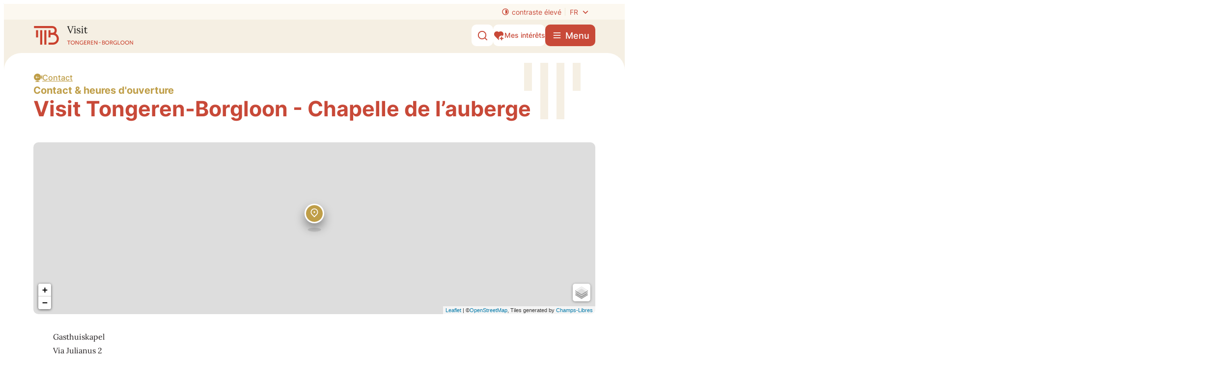

--- FILE ---
content_type: text/html; charset=utf-8
request_url: https://www.visittongeren-borgloon.be/fr/contact/detail/1/toerisme-tongeren?d=04-11-22
body_size: 40956
content:
<!DOCTYPE html><html lang=fr-BE><head><meta charset=utf-8><meta name=HandheldFriendly content=True><meta name=MobileOptimized content=320><meta name=viewport content="width=device-width, initial-scale=1.0"><meta name=theme-color content=#F5EFE3><meta name=description content=""><meta property=og:description content=""><meta property=og:site_name content=Website><meta property=og:title content="Visit Tongeren-Borgloon - Chapelle de l’auberge"><meta property=og:url content=https://www.visittongeren-borgloon.be/fr/visit-tongeren-borgloon-lauberge-fr><meta property=og:type content=website><meta name=image property=og:image content=https://www.visittongeren-borgloon.be/images/tongeren-borgloon/tb-visit/skin/logo-og.png><meta property=og:image:url content=https://www.visittongeren-borgloon.be/images/tongeren-borgloon/tb-visit/skin/logo-og.png><meta name=twitter:card content=summary><meta property=twitter:title content="Visit Tongeren-Borgloon - Chapelle de l’auberge"><meta property=twitter:description content=""><meta name=generator content="Icordis CMS by LCP nv (https://www.lcp.be)"><link rel=alternate hreflang=nl href=https://www.visittongeren-borgloon.be/visit-tongeren-borgloon-gasthuiskapel><link rel=alternate hreflang=en href=https://www.visittongeren-borgloon.be/en/visit-tongeren-borgloon-guesthouse-chapel-en><link rel=alternate hreflang=de href=https://www.visittongeren-borgloon.be/de/visit-tongeren-borgloon-gasthauskapelle-de><title>Visit Tongeren-Borgloon - Chapelle de l&#x2019;auberge - Website</title><link rel=stylesheet href=/css/layout/modules/content-blocks.css media=screen><link rel=stylesheet href=/css/layout/modules/tiles.css media=screen><link rel=stylesheet href=/css/layout/modules/hours-spotlight.css media=screen><link rel=preconnect href=https://fonts.icordis.be><link rel=icon type=image/png href=/global/images/tongeren-borgloon/tb-visit/skin/favicon-96x96.png><link rel=icon type=image/svg+xml href=/global/images/tongeren-borgloon/tb-visit/skin/favicon.svg><link rel="shortcut icon" href=/global/images/tongeren-borgloon/tb-visit/skin/favicon.ico><link rel=apple-touch-icon sizes=180x180 href=/global/images/tongeren-borgloon/tb-visit/skin/apple-touch-icon.png><link type=application/rss+xml rel=alternate title="Activités RSS" href=/fr/rss/activiteiten.rss><link rel=canonical href=https://www.visittongeren-borgloon.be/fr/visit-tongeren-borgloon-lauberge-fr><link rel=manifest href=/site.webmanifest><link rel="stylesheet preload prefetch" as=style href=https://fonts.icordis.be/fonts/inter-100-100italic-200-200italic-300-300italic-regular-italic-500-500italic-600-600italic-700-700italic-800-800italic-900-900italic_lora-regular-italic-500-500italic-600-600italic-700-700italic.css type=text/css media=screen crossorigin><link rel="stylesheet preload" as=style id=skin-stylesheet type=text/css media=screen href="/css/dist/skin-visittb.css?v=18122025083353" data-sw="/css/dist/skin-visittb-contrast.css?v=18122025083353" data-css=contrastskin><link rel=stylesheet href=/global/css/layout/core/print.css media=print><link rel="stylesheet preload" as=style href=/style-dynamic.css media=screen><meta name=google-site-verification content=ROpVwAX_QB0EtkO0V-mik9rt7cq1rM2T9zHQa1R2K0k></head><body id=body class="main__contact-detail contact--detail portal-0" data-menu=dropdown data-readspeaker=false><div id=skip-content class=skip> <div class=container> <a href=#content-main data-scrollto=skip rel=nofollow> <span>Au contenu</span> </a> </div> </div> <noscript> <div class=alertbox-warning>JavaScript n'est pas disponible. Nous avons détecté que JavaScript est désactivé dans ce navigateur. Veuillez activer JavaScript ou passer à un navigateur pris en charge pour continuer.</div> </noscript> <header class=header> <div class=header__meta> <div class=container> <div class="meta meta__wrapper"> <div class=meta__container-wrapper> <ul class=nav-meta data-dropdown=meta><li class="nav__item meta__item my-profile-contrast"> <button id=btn-toggle-contrast type=button class="nav__link meta__link btn-toggle-contrast icon-contrast"> <svg class="nav__icon meta__icon" aria-hidden=true data-icon=contrast><use href=/global/icons/global-line.svg#contrast style="fill:var(--icon-color-primary,var(--icon-color));transition:fill var(--transition-duration-base) var(--transition-timing-function)"></use></svg> <span>contraste &#xE9;lev&#xE9;</span> </button> </li> <div class=header__top-translate> <button data-toggle=translate class=btn-toggle-translate type=button aria-expanded=false> <span>fr</span> <svg class=header__top-icon aria-hidden=true data-icon=arrow-down-s><use href=/global/icons/global-line.svg#arrow-down-s style="fill:var(--icon-color-primary,var(--icon-color));transition:fill var(--transition-duration-base) var(--transition-timing-function)"></use></svg> </button> <div class=header__top-translate-controllers> <div class=header-translation> <ul class=nav-translation><li class=nav__item> <a href=/visit-tongeren-borgloon-gasthuiskapel class=nav__link><span>nl</span></a> </li> <li class="nav__item active"> <span class=nav__link> <span>fr</span> </span> </li> <li class=nav__item> <a href=/en/visit-tongeren-borgloon-guesthouse-chapel-en class=nav__link><span>en</span></a> </li> <li class=nav__item> <a href=/de/visit-tongeren-borgloon-gasthauskapelle-de class=nav__link><span>de</span></a> </li></ul> </div> </div> </div> </ul> </div> </div> </div> </div> <div class="header-main header__main" data-menu-position=under> <div class=container> <div class=header__container-wrapper> <div class="header-brand header__brand"> <a href=/fr class=brand data-tooltip="Retour à la page d'accueil"> <span class="brand-txt brand__txt">Website</span> <div class=header-brand-logo__container> <img class="logo-img brand__logo logo-desktop" src=/global/images/tongeren-borgloon/tb-visit/skin/logo.svg alt=""> <svg class=logo-mobile width=64 height=48 viewBox="0 0 64 48" fill=none xmlns=http://www.w3.org/2000/svg><path d="M21.8014 10.5078H16.5625V47.0895H21.8014V10.5078Z" fill=#C84938 /><path d="M32.278 10.5078H27.0391V47.0895H32.278V10.5078Z" fill=#C84938 /><path d="M11.3248 10.5078H6.08594V28.7987H11.3248V10.5078Z" fill=#C84938 /><path d="M55.5522 18.7272C57.3656 16.747 58.5074 14.0957 58.5074 11.1759C58.5074 4.79925 53.7051 0 47.3244 0H40.1042H0.8125V5.23555H47.3244C50.7499 5.23555 53.235 7.71908 53.235 11.1423C53.235 14.5656 50.6827 16.9484 47.4923 17.0491H42.7236V10.4711H37.4847V28.762H42.7236V22.3182H47.3244C47.4252 22.3182 47.5595 22.3182 47.6603 22.3182H48.7349C54.1081 22.3182 58.5074 26.6812 58.5074 32.0845C58.5074 37.4879 54.1081 41.8508 48.7349 41.8508H37.5183V47.1199H48.7349C57.0298 47.1199 63.7799 40.3741 63.7799 32.0845C63.7799 23.7949 60.4552 21.2107 55.5858 18.6936L55.5522 18.7272Z" fill=#C84938 /></svg> </div> </a> </div> <div class=header__nav data-type-menu=False> <div class="overlay overlay__navigation header-nav-overlay" data-toggle=offcanvas aria-hidden=true></div> <nav class="navigation-main is-desktop"> <div> <div class=navigation__header> <span class=navigation__title aria-hidden=true><span>Menu</span></span> <button class="toggle btn-toggle-close navigation__btn--close" data-tooltip="Fermer le menu" data-toggle=offcanvas> <svg viewBox="0 0 100 100" aria-hidden=true class=toggle__icon><path class="line line-1" d="M 20,29.000046 H 80.000231 C 80.000231,29.000046 94.498839,28.817352 94.532987,66.711331 94.543142,77.980673 90.966081,81.670246 85.259173,81.668997 79.552261,81.667751 75.000211,74.999942 75.000211,74.999942 L 25.000021,25.000058" /><path class="line line-2" d="M 20,50 H 80" /><path class="line line-3" d="M 20,70.999954 H 80.000231 C 80.000231,70.999954 94.498839,71.182648 94.532987,33.288669 94.543142,22.019327 90.966081,18.329754 85.259173,18.331003 79.552261,18.332249 75.000211,25.000058 75.000211,25.000058 L 25.000021,74.999942" /></svg> <span class=toggle__txt>Fermer le menu</span> </button> </div> <div class=nav__container-wrapper> <ul class=nav-main><li class="nav__item nav1 dropdown"> <a class=nav__link href=/fr/content/detail/1/que-faire aria-expanded=false> <span class=nav__title><span>Que faire</span></span> </a> <div class=dropdown__menu> <ul class=dropdown-main><li class="nav__item dropdown__item"> <a class="nav__link dropdown__link" href=/fr/le-marche-des-antiquites> <span class=dropdown__title> <span>Le march&#xE9; des antiquit&#xE9;s</span></span> </a> </li> <li class="nav__item dropdown__item"> <a class="nav__link dropdown__link" href=/fr/content/detail/10/curiosites> <span class=dropdown__title> <span>Curiosit&#xE9;s</span></span> </a> </li> <li class="nav__item dropdown__item"> <a class="nav__link dropdown__link" href=/fr/content/detail/9/lexperience-des-fruits> <span class=dropdown__title> <span>L&#x27;exp&#xE9;rience des fruits</span></span> </a> </li> <li class="nav__item dropdown__item"> <a class="nav__link dropdown__link" href=/fr/content/detail/12/kids> <span class=dropdown__title> <span>Kids</span></span> </a> </li> <li class="nav__item dropdown__item"> <a class="nav__link dropdown__link" href=/fr/maitres-flamands-in-situ> <span class=dropdown__title> <span>Ma&#xEE;tres flamands in situ</span></span> </a> </li> <li class="nav__item dropdown__item"> <a class="nav__link dropdown__link" href=/fr/content/detail/11/art-et-culture> <span class=dropdown__title> <span>Art et Culture</span></span> </a> </li> <li class="nav__item dropdown__item"> <a class="nav__link dropdown__link" href=/fr/content/detail/8/musees> <span class=dropdown__title> <span>Mus&#xE9;es</span></span> </a> </li> <li class="nav__item dropdown__item"> <a class="nav__link dropdown__link" href=/fr/content/detail/14/sport-et-detente> <span class=dropdown__title> <span>Sport et d&#xE9;tente</span></span> </a> </li> <li class="nav__item dropdown__item"> <a class="nav__link dropdown__link" href=/fr/content/detail/493/les-faits-marquants-de-tongeren-borgloon> <span class=dropdown__title> <span>Les faits marquants de Tongeren-Borgloon</span></span> </a> </li> <li class="nav__item dropdown__item"> <a class="nav__link dropdown__link" href=/fr/sur-la-route-entre-vergers-et-vallees> <span class=dropdown__title> <span>Sur la route entre vergers et vall&#xE9;es</span></span> </a> </li></ul> </div> </li> <li class="nav__item nav2 dropdown"> <a class=nav__link href=/fr/sejourner aria-expanded=false> <span class=nav__title><span>S&#xE9;journer</span></span> </a> <div class=dropdown__menu> <ul class=dropdown-main><li class="nav__item dropdown__item"> <a class="nav__link dropdown__link" href=/fr/hotels> <span class=dropdown__title> <span>H&#xF4;tels</span></span> </a> </li> <li class="nav__item dropdown__item"> <a class="nav__link dropdown__link" href=/fr/chambres-dhotes> <span class=dropdown__title> <span>chambres d&#x27;h&#xF4;tes</span></span> </a> </li> <li class="nav__item dropdown__item"> <a class="nav__link dropdown__link" href=/fr/maisons-de-vacances> <span class=dropdown__title> <span>Maisons de vacances</span></span> </a> </li> <li class="nav__item dropdown__item"> <a class="nav__link dropdown__link" href=/fr/camping> <span class=dropdown__title> <span>Camping</span></span> </a> </li></ul> </div> </li> <li class="nav__item nav3 dropdown"> <a class=nav__link href=/fr/a-boire-et-a-manger aria-expanded=false> <span class=nav__title><span>A boire et &#xE0; manger</span></span> </a> <div class=dropdown__menu> <ul class=dropdown-main><li class="nav__item dropdown__item"> <a class="nav__link dropdown__link" href=/fr/content/detail/17/specialites-de-la-region> <span class=dropdown__title> <span>Sp&#xE9;cialit&#xE9;s de la Region</span></span> </a> </li> <li class="nav__item dropdown__item"> <a class="nav__link dropdown__link" href=/fr/adresses-delicieux> <span class=dropdown__title> <span>Adresses d&#xE9;licieux</span></span> </a> </li> <li class="nav__item dropdown__item"> <a class="nav__link dropdown__link" href=/fr/content/detail/590/veni-vidi-wino> <span class=dropdown__title> <span>Veni vidi wino !</span></span> </a> </li></ul> </div> </li> <li class="nav__item nav4 dropdown"> <a class=nav__link href=/fr/groupes-et-programmes-scolaires aria-expanded=false> <span class=nav__title><span>Groupes et programmes scolaire</span></span> </a> <div class=dropdown__menu> <ul class=dropdown-main><li class="nav__item dropdown__item"> <a class="nav__link dropdown__link" href=/fr/content/detail/19/visites-guidees> <span class=dropdown__title> <span>Visites guid&#xE9;es</span></span> </a> </li> <li class="nav__item dropdown__item"> <a class="nav__link dropdown__link" href=/fr/content/detail/20/programmes-scolaires> <span class=dropdown__title> <span>Programmes scolaires</span></span> </a> </li> <li class="nav__item dropdown__item"> <a class="nav__link dropdown__link" href=/fr/content/detail/21/locations-pour-des-groupes> <span class=dropdown__title> <span>Locations pour des groupes</span></span> </a> </li> <li class="nav__item dropdown__item"> <a class="nav__link dropdown__link" href=/fr/content/detail/22/faire-une-reservation> <span class=dropdown__title> <span>Faire une r&#xE9;servation</span></span> </a> </li> <li class="nav__item dropdown__item"> <a class="nav__link dropdown__link" href=/fr/offre-de-groupe-tongres-borgloon> <span class=dropdown__title> <span>Offre de groupe Tongres-Borgloon</span></span> </a> </li></ul> </div> </li> <li class="nav__item nav5 dropdown"> <a class=nav__link href=/fr/content/detail/6/planifiez-votre-visite aria-expanded=false> <span class=nav__title><span>Planifiez votre visite</span></span> </a> <div class=dropdown__menu> <ul class=dropdown-main><li class="nav__item dropdown__item"> <a class="nav__link dropdown__link" href=/fr/content/detail/25/accessibilite> <span class=dropdown__title> <span>Accessibilit&#xE9;</span></span> </a> </li> <li class="nav__item dropdown__item"> <a class="nav__link dropdown__link" href=/fr/content/detail/26/plan-de-la-ville> <span class=dropdown__title> <span>Plan de la ville</span></span> </a> </li> <li class="nav__item dropdown__item"> <a class="nav__link dropdown__link" href=/fr/content/detail/27/brochures-touristiques> <span class=dropdown__title> <span>Brochures touristiques</span></span> </a> </li> <li class="nav__item dropdown__item"> <a class="nav__link dropdown__link" href=/fr/content/detail/28/les-adresses-utiles> <span class=dropdown__title> <span>Les adresses utiles</span></span> </a> </li> <li class="nav__item dropdown__item"> <a class="nav__link dropdown__link" href=/fr/content/detail/542/nous-contacter> <span class=dropdown__title> <span>Nous contacter</span></span> </a> </li></ul> </div> </li></ul> </div> </div> </nav> <button data-toggle=offcanvas class="toggle btn-toggle-close navigation__btn--close" type=button> <svg viewBox="0 0 100 100" aria-hidden=true class=toggle__icon><path class="line line-1" d="M 20,29.000046 H 80.000231 C 80.000231,29.000046 94.498839,28.817352 94.532987,66.711331 94.543142,77.980673 90.966081,81.670246 85.259173,81.668997 79.552261,81.667751 75.000211,74.999942 75.000211,74.999942 L 25.000021,25.000058" /><path class="line line-2" d="M 20,50 H 80" /><path class="line line-3" d="M 20,70.999954 H 80.000231 C 80.000231,70.999954 94.498839,71.182648 94.532987,33.288669 94.543142,22.019327 90.966081,18.329754 85.259173,18.331003 79.552261,18.332249 75.000211,25.000058 75.000211,25.000058 L 25.000021,74.999942" /></svg> <span class=toggle-txt>Fermer le menu</span> </button> </div> <div class="header-right header__right"> <div class=header__right-actions> <div class=header__right-search> <div class="header-search header__search" data-scrolltop-suggestionsearch=False> <div class=search__overlay data-toggle=offsearch_close></div> <div id=search class="search search-main" role=search> <form action=/fr/zoeken method=GET name=searchForm id=lcp-search-form class=search__form> <div class="input-group search__group"> <label for=lcp-searchbox-keyword><span class=sr-only>Comment pouvons-nous vous aider?</span></label> <input type=text name=q class="form-control txt search__input" id=lcp-searchbox-keyword data-tooltip="Comment pouvons-nous vous aider?" autocomplete=off data-toggle-placeholder=1 placeholder="Comment pouvons-nous vous aider?" data-placeholder-mobile=Recherche data-speak-text="Commencez à parler maintenant" data-listening-text=Ecoutez... data-error="Veuillez connecter votre microphone et autoriser les droits de microphone."> <div aria-hidden=true class="loading search__loading"> <svg class=loading__icon aria-hidden=true data-icon=search-loading><use href=/global/icons/global-loaders.svg#search-loading style="fill:var(--icon-color-primary,var(--icon-color));transition:fill var(--transition-duration-base) var(--transition-timing-function)"></use></svg> </div> <span class="input-group__btn search__input-group"> <button type=submit class=search__btn id=lcp-searchbox-btn data-tooltip=Recherche> <svg class=search__icon aria-hidden=true data-icon=search><use href=/global/icons/global-line.svg#search style="fill:var(--icon-color-primary,var(--icon-color));transition:fill var(--transition-duration-base) var(--transition-timing-function)"></use></svg> <span>Recherche</span> </button> </span> </div> </form> <div id=lcp-suggestion-search class="search-suggestion partial-overview" aria-live=polite> </div> </div> <button data-toggle=offsearch_close class="toggle btn-toggle-close" type=button aria-expanded=false data-tooltip=Fermer> <svg viewBox="0 0 100 100" aria-hidden=true class=toggle__icon><path class="line line-1" d="M 20,29.000046 H 80.000231 C 80.000231,29.000046 94.498839,28.817352 94.532987,66.711331 94.543142,77.980673 90.966081,81.670246 85.259173,81.668997 79.552261,81.667751 75.000211,74.999942 75.000211,74.999942 L 25.000021,25.000058" /><path class="line line-2" d="M 20,50 H 80" /><path class="line line-3" d="M 20,70.999954 H 80.000231 C 80.000231,70.999954 94.498839,71.182648 94.532987,33.288669 94.543142,22.019327 90.966081,18.329754 85.259173,18.331003 79.552261,18.332249 75.000211,25.000058 75.000211,25.000058 L 25.000021,74.999942" /></svg> <span class=toggle__txt>Fermer</span> </button> </div> <button data-toggle=offsearch_open data-dismiss=modal class=searchbtn type=button aria-expanded=false> <svg class=header__top-icon aria-hidden=true data-icon=search><use href=/global/icons/global-line.svg#search style="fill:var(--icon-color-primary,var(--icon-color));transition:fill var(--transition-duration-base) var(--transition-timing-function)"></use></svg> <span class=header__top-txt>Afficher/masquer la recherche</span> </button> </div> <a href=/fr/mes-interets class="header__favorites btn-default has-icon"> <svg class=header__favorites-icon width=24 height=24 viewBox="0 0 24 24" fill=none xmlns=http://www.w3.org/2000/svg><path d="M19.0001 13.9999V16.9999H22.0001V18.9999H18.9991L19.0001 21.9999H17.0001L16.9991 18.9999H14.0001V16.9999H17.0001V13.9999H19.0001ZM20.2426 4.75736C22.4033 6.92253 22.5715 10.3141 20.7498 12.667C19.9261 12.2403 18.9911 12 18 12C14.6863 12 12 14.6863 12 18C12 19.0089 12.249 19.9596 12.6889 20.794L11.9999 21.485L3.52138 12.993C1.41705 10.637 1.49571 7.01901 3.75736 4.75736C6.02157 2.49315 9.64519 2.41687 12.001 4.52853C14.35 2.42 17.98 2.49 20.2426 4.75736Z" /></svg> <span class=header__favorites-txt>Mes int&#xE9;r&#xEA;ts</span> </a> <div class=header__toggle-menu> <button data-toggle=offcanvas data-dismiss=modal class=btn-toggle-menu type=button aria-expanded=false> <svg viewBox="0 0 100 100" aria-hidden=true class=toggle__icon><path class="line line-1" d="M 20,29.000046 H 80.000231 C 80.000231,29.000046 94.498839,28.817352 94.532987,66.711331 94.543142,77.980673 90.966081,81.670246 85.259173,81.668997 79.552261,81.667751 75.000211,74.999942 75.000211,74.999942 L 25.000021,25.000058" /><path class="line line-2" d="M 20,50 H 80" /><path class="line line-3" d="M 20,70.999954 H 80.000231 C 80.000231,70.999954 94.498839,71.182648 94.532987,33.288669 94.543142,22.019327 90.966081,18.329754 85.259173,18.331003 79.552261,18.332249 75.000211,25.000058 75.000211,25.000058 L 25.000021,74.999942" /></svg> <span class=toggle__txt>Menu</span> </button> </div> </div> </div> </div> </div> </div> </header> <main id=wrapper class="main main__contact-detail contact--detail"> <div class="visible-print sr_skip"><img alt="" src=/global/images/tongeren-borgloon/tb-visit/skin/logo.png></div> <div class=pagestart__wrapper> <div class=pagestart__info> <nav aria-label="Vous êtes ici" class="breadcrumb breadcrumb-main sr_skip"> <div class=breadcrumb__wrapper> <div class=breadcrumb__container-wrapper> <button data-tooltip="Afficher tous les éléments du fil d'Ariane" aria-hidden=true class="btn-showall hidden"> <svg class=scroll__icon aria-hidden=true data-icon=more><use href=/global/icons/global-fill.svg#more style="fill:var(--icon-color-primary,var(--icon-color));transition:fill var(--transition-duration-base) var(--transition-timing-function)"></use></svg> <span class=sr_skip>Afficher tous les &#xE9;l&#xE9;ments du fil d&#x27;Ariane</span> </button> <ol class="nav-breadcrumb sr_skip" itemscope itemtype=http://schema.org/BreadcrumbList data-breadcrumb=1><li class="nav__item breadcrumb__item breadcrumb__item--home" itemprop=itemListElement itemscope itemtype=http://schema.org/ListItem> <a itemprop=item href="/fr/" class="nav__link breadcrumb__link"><svg class="nav__icon breadcrumb__icon" aria-hidden=true data-icon=home-4><use href=/global/icons/global-line.svg#home-4 style="fill:var(--icon-color-primary,var(--icon-color));transition:fill var(--transition-duration-base) var(--transition-timing-function)"></use></svg><span itemprop=name>Page d&#x27;accueil</span><meta itemprop=position content=1></a> <svg class="nav__icon breadcrumb__icon" aria-hidden=true data-icon=arrow-right-s><use href=/global/icons/global-line.svg#arrow-right-s style="fill:var(--icon-color-primary,var(--icon-color));transition:fill var(--transition-duration-base) var(--transition-timing-function)"></use></svg> </li> <li class="nav__item breadcrumb__item" itemprop=itemListElement itemscope itemtype=http://schema.org/ListItem> <a class="nav__link breadcrumb__link" href=https://www.visittongeren-borgloon.be/fr/contact itemprop=item><span itemprop=name class=aCrumb>Contact</span><meta itemprop=position content=2></a> <svg class="nav__icon breadcrumb__icon" aria-hidden=true data-icon=arrow-right-s><use href=/global/icons/global-line.svg#arrow-right-s style="fill:var(--icon-color-primary,var(--icon-color));transition:fill var(--transition-duration-base) var(--transition-timing-function)"></use></svg> </li> <li class="nav__item breadcrumb__item active" itemprop=itemListElement itemscope itemtype=http://schema.org/ListItem data-tooltip="Visit Tongeren-Borgloon - Chapelle de l’auberge"> <a class="nav__link breadcrumb__link" href="https://www.visittongeren-borgloon.be/fr/contact/detail/1/toerisme-tongeren?d=04-11-22" itemprop=item><span class=aCrumb itemprop=name>Visit Tongeren-Borgloon - Chapelle de l&#x2019;auberge</span><meta itemprop=position content=3></a> </li></ol> </div> </div> </nav> <div class=heading__wrapper> <div class=container> <h1 class="page-heading contact--detail__heading"> <span class=contact--detail__info-title>Contact &amp; heures d&#x27;ouverture</span> <span class=contact--detail__title> Visit Tongeren-Borgloon - Chapelle de l&#x2019;auberge</span> </h1> </div> </div> </div> </div> <div id=content-main class=page-inner> <div class=main__container> <section class=contact-detail> <div class=container-wrapper> <div class=page-container> <div class=page-content> <div class=address-detail> <div class="contact contact-partial"> <h2 class="box__title sr-only"><span>Contact</span></h2> <div class=contact__container> <div class=contact__item> <div class="box-contact contact--container-query notranslate contact--detail box-content" translate=no> <div class="box__block contact__block"> <div class=contact__subheader> </div> <div class="contact__block-row has-streetmap"> <div class="partial-streetmap contact__streetmap"> <div class=streetmap__content aria-hidden=true style=height:350px> <div id=gmap46341538-1829-4fbd-b184-7472d554eff4 aria-hidden=true class=streetmap data-poi-svg=/global/icons/global-line.svg#map-pin-2 data-type=maps data-lng=5.468368053436279 data-lat=50.78237152099609> </div> </div> </div> <div class=contact__content> <div class=contact__content-row data-cols=1> <div class="contact__subcolumn contact__info-container"> <dl class=contact__info translate=no><dt class=lbl-address> <span>Adresse</span> </dt> <dd class="dd txt-address"> <div class=dd__info> <span class=txt-gebouw>Gasthuiskapel</span> <span class=address--block> <span class=txt-streetnr>Via Julianus 2</span> <span class=txt-postal><span class=sr-only>, </span>3700</span> <span class=txt-city>Tongeren-Borgloon</span> </span> <a class="address-route external" target=_blank rel="noopener noreferrer" href="https://www.google.be/maps/place/Visit+Tongeren/@50.78247,5.4636744,564m/data=!3m1!1e3!4m14!1m7!3m6!1s0x47c0e3c85071e3f3:0xd6c424befa9c3f3a!2sVisit+Tongeren!8m2!3d50.7824701!4d5.4685453!16s%2Fg%2F1hd_j5xvx!3m5!1s0x47c0e3c85071e3f3:0xd6c424befa9c3f3a!"><span>Itinéraire</span></a> </div> </dd> <dt class=lbl-phone> <span>T&#xE9;l.</span> </dt> <dd class="dd txt-phone"> <div class=dd__info> <span data-label=Tel.><a rel="noopener noreferrer" href=tel:012800070 class=phone><span>012 80 00 70</span></a></span> </div> </dd> <dt class=lbl-email><span>E-mail</span></dt> <dd class="dd txt-email"> <div class=dd__info> <span data-label=e-mail><a rel="noopener noreferrer" target=_blank href=mailto:%69%6e%66%6f%40%76%69%73%69%74%74%6f%6e%67%65%72%65%6e%62%6f%72%67%6c%6f%6f%6e%2e%62%65 class=mail><span>&#105;&#110;&#102;&#111;<span>&#064;</span>&#118;&#105;&#115;&#105;&#116;&#116;&#111;&#110;&#103;&#101;&#114;&#101;&#110;&#098;&#111;&#114;&#103;&#108;&#111;&#111;&#110;&#046;&#098;&#101;</span></a></span> </div> </dd> <dt class=lbl-website><span>Site Web</span></dt> <dd class="dd txt-website"> <div class=dd__info> <a target=_blank rel="noopener noreferrer" href=https://www.visittongeren-borgloon.be class=external><span>www.visittongeren-borgloon.be</span></a> </div> </dd></dl> <div class="social contact__social"> <ul class=list-social><li class="list__item social__item"> <a href="https://www.facebook.com/visittongerenborgloon/" target=_blank data-tooltip=Facebook class="list__link social__link social__link-facebook" rel="noopener noreferrer"> <svg class=social__icon aria-hidden=true data-icon=facebook-box-fill><use href=/global/icons/global-socials.svg#facebook-box-fill style="fill:var(--icon-color-facebook,var(--icon-color));transition:fill var(--transition-duration-base) var(--transition-timing-function)"></use></svg> <span>Facebook <span>Visit Tongeren-Borgloon - Chapelle de l&#x2019;auberge</span></span> </a> </li> <li class="list__item social__item"> <a href="https://www.instagram.com/visittongerenborgloon/" target=_blank data-tooltip=Instagram class="list__link social__link social__link-instagram" rel="noopener noreferrer"> <svg class=social__icon aria-hidden=true data-icon=instagram-fill><use href=/global/icons/global-socials.svg#instagram-fill style="fill:var(--icon-color-instagram,var(--icon-color));transition:fill var(--transition-duration-base) var(--transition-timing-function)"></use></svg> <span>Instagram <span>Visit Tongeren-Borgloon - Chapelle de l&#x2019;auberge</span></span> </a> </li> <li class="list__item social__item"> <a href=https://www.youtube.com/@VisitTongeren-Borgloon target=_blank data-tooltip=YouTube class="list__link social__link social__link-youtube" rel="noopener noreferrer"> <svg class=social__icon aria-hidden=true data-icon=youtube-fill><use href=/global/icons/global-socials.svg#youtube-fill style="fill:var(--icon-color-youtube,var(--icon-color));transition:fill var(--transition-duration-base) var(--transition-timing-function)"></use></svg> <span>YouTube <span>Visit Tongeren-Borgloon - Chapelle de l&#x2019;auberge</span></span> </a> </li></ul> </div> </div> </div> </div> </div><script type=application/ld+json>{"@context":"http://schema.org","@type":"PostalAddress","addressLocality":"Tongeren-Borgloon","postalCode":"3700","streetAddress":"Via Julianus 2 "}</script></div> </div> </div> </div> </div> </div> </div> </div> </div> <section class=hours> <div class=container-wrapper> <section class="hours-spotlight bg-full"> <div id=hoursWeek class=hours-week> <h2 class="title hours-control__title"><span>Heures d&#x27;ouverture</span></h2> <div class=hours-spotlight__wrapper> <div class="list-inline hours__btns"> <button data-goto=hours class="btn-link btn-today-calendar" data-date="29/01/2026 00:00:00" data-selecteddate=1> <span>Aujourd&#x27;hui</span> </button> <button data-goto=hours class="btn-link btn-today-calendar" data-selecteddate=0 data-date="02/02/2026 00:00:00"> <span>La semaine prochaine</span> </button> <button id=btn-contact-pick-a-date class="btn-link btn-load-calendar icon-calendar" aria-expanded=false> <span>Choisissez une date</span> </button> <div id=contact-calendar class="calendar-popup hidden"> <div class="form-group group-datepicker" data-name=event-from-date> <label class=control-label for=contact-date><span>Entrez une date (dd-mm-aaaa)</span></label> <div class=control-wrapper> <input id=contact-date autocomplete=nope class="form-control form-control-date" data-datepicker=1 maxlength=10 size=10 name=van pattern=\d{1,2}[\/\-\.]\d{1,2}[\/\-\.]\d{4} placeholder=__-__-____ showmaskonfocus=true type=date min=2026/01/29 max=2027/01/29> </div> </div> </div> </div> <div id=contact-hour-list class=hours-spotlight__container aria-live=polite> <div class="list-inline hours-control"> <h3 class="title hours-control__title"><span>Cette semaine</span></h3> <button data-goto=hours id=btn-contact-hours-prev data-date="19/01/2026 00:00:00" data-selecteddate=0 data-tooltip="Voir les heures d'ouverture de la semaine précédente" class="btn-primary icon-angle-left hours-control__btn" disabled> <svg class=hours__icon aria-hidden=true data-icon=arrow-left-s><use href=/global/icons/global-line.svg#arrow-left-s style="fill:var(--icon-color-primary,var(--icon-color));transition:fill var(--transition-duration-base) var(--transition-timing-function)"></use></svg> <span>Voir les heures d&#x27;ouverture de la semaine pr&#xE9;c&#xE9;dente</span> </button> <button data-goto=hours id=btn-contact-hours-next data-date="02/02/2026 00:00:00" data-selecteddate=0 data-tooltip="Voir les heures d'ouverture de la semaine ci-dessous" class="btn-primary icon-angle-right hours-control__btn"> <span>Voir les heures d&#x27;ouverture de la semaine ci-dessous</span> <svg class=hours__icon aria-hidden=true data-icon=arrow-right-s><use href=/global/icons/global-line.svg#arrow-right-s style="fill:var(--icon-color-primary,var(--icon-color));transition:fill var(--transition-duration-base) var(--transition-timing-function)"></use></svg> </button> </div> <ul class="hours-spotlight__list hours--list"><li class=hours-spotlight__item> <div class=hours-info> <div class=txt-day> <span class="text-bold txt-day__text">lundi</span> <span class=txt-day__digit>26 janv.</span> <span class="sr-only txt-day__year">2026</span> </div> <div class=txt-hours> <div class=hours-info__list> <div class=hours-info__item> <span class=hour-part> <span class="txt-from hour">08:30</span> <span class=txt-time-divider>-</span> <span class="txt-to hour">12:00</span> </span> <span class=normal-hours></span> </div> <div class=hours-info__item> <span class=hour-part> <span class="txt-from hour">13:00</span> <span class=txt-time-divider>-</span> <span class="txt-to hour">17:00</span> </span> <span class=normal-hours></span> </div> </div> </div> </div> </li> <li class=hours-spotlight__item> <div class=hours-info> <div class=txt-day> <span class="text-bold txt-day__text">mardi</span> <span class=txt-day__digit>27 janv.</span> <span class="sr-only txt-day__year">2026</span> </div> <div class=txt-hours> <div class=hours-info__list> <div class=hours-info__item> <span class=hour-part> <span class="txt-from hour">10:00</span> <span class=txt-time-divider>-</span> <span class="txt-to hour">12:00</span> </span> <span class=normal-hours></span> </div> <div class=hours-info__item> <span class=hour-part> <span class="txt-from hour">13:00</span> <span class=txt-time-divider>-</span> <span class="txt-to hour">17:00</span> </span> <span class=normal-hours></span> </div> </div> </div> </div> </li> <li class=hours-spotlight__item> <div class=hours-info> <div class=txt-day> <span class="text-bold txt-day__text">mercredi</span> <span class=txt-day__digit>28 janv.</span> <span class="sr-only txt-day__year">2026</span> </div> <div class=txt-hours> <div class=hours-info__list> <div class=hours-info__item> <span class=hour-part> <span class="txt-from hour">08:30</span> <span class=txt-time-divider>-</span> <span class="txt-to hour">12:00</span> </span> <span class=normal-hours></span> </div> <div class=hours-info__item> <span class=hour-part> <span class="txt-from hour">13:00</span> <span class=txt-time-divider>-</span> <span class="txt-to hour">17:00</span> </span> <span class=normal-hours></span> </div> </div> </div> </div> </li> <li class="hours-spotlight__item today"> <div class=hours-info> <div class=txt-day> <span class="text-bold txt-day__text">jeudi</span> <span class=txt-day__digit>29 janv.</span> <span class="sr-only txt-day__year">2026</span> </div> <div class=txt-hours> <div class=hours-info__list> <div class="hours-info__item past"> <span class=hour-part> <span class="txt-from hour">08:30</span> <span class=txt-time-divider>-</span> <span class="txt-to hour">12:00</span> </span> <span class=normal-hours></span> </div> <div class=hours-info__item> <span class=hour-part> <span class="txt-from hour">13:00</span> <span class=txt-time-divider>-</span> <span class="txt-to hour">17:00</span> </span> <span class=normal-hours></span> </div> </div> </div> </div> </li> <li class=hours-spotlight__item> <div class=hours-info> <div class=txt-day> <span class="text-bold txt-day__text">vendredi</span> <span class=txt-day__digit>30 janv.</span> <span class="sr-only txt-day__year">2026</span> </div> <div class=txt-hours> <div class=hours-info__list> <div class=hours-info__item> <span class=hour-part> <span class="txt-from hour">08:30</span> <span class=txt-time-divider>-</span> <span class="txt-to hour">12:00</span> </span> <span class=normal-hours></span> </div> <div class=hours-info__item> <span class=hour-part> <span class="txt-from hour">13:00</span> <span class=txt-time-divider>-</span> <span class="txt-to hour">17:00</span> </span> <span class=normal-hours></span> </div> </div> </div> </div> </li> <li class=hours-spotlight__item> <div class=hours-info> <div class=txt-day> <span class="text-bold txt-day__text">samedi</span> <span class=txt-day__digit>31 janv.</span> <span class="sr-only txt-day__year">2026</span> </div> <div class=txt-hours> <div class=hours-info__list> <div class=hours-info__item> <span class=hour-part> <span class="txt-from hour">10:00</span> <span class=txt-time-divider>-</span> <span class="txt-to hour">16:00</span> </span> <span class=normal-hours></span> </div> </div> </div> </div> </li> <li class=hours-spotlight__item> <div class=hours-info> <div class=txt-day> <span class="text-bold txt-day__text">dimanche</span> <span class=txt-day__digit>01 f&#xE9;vr.</span> <span class="sr-only txt-day__year">2026</span> </div> <div class=txt-hours> <div class=hours-info__list> <div class=hours-info__item> <span class=hour-part> <span class="txt-from hour">10:00</span> <span class=txt-time-divider>-</span> <span class="txt-to hour">14:00</span> </span> <span class=normal-hours></span> </div> </div> </div> </div> </li></ul> </div> </div> </div> </section> </div> </section> </section> </div> </div> </main> <footer id=lcp-footer class="footer footer--main"> <div class=container> <div class=footer--top> <img class=footer-embleem src=/images/visittb/svg/embleem.svg alt='Embleem logo Tongeren Borgloon' width=110 height=82> <div class=footer-contact> <div class=footer-contact__item> <div class="list-inline footer-contact__details notranslate"> <h2 class=heading>Visit Tongeren-Borgloon - Chapelle de l&#x2019;auberge</h2> <dl class="contact__info list-inline footer-contact__info" translate=no><dt class=lbl-address> <span>Adresse</span> </dt> <dd class="dd txt-address"> <div class=dd__info> <span class=txt-gebouw>Gasthuiskapel</span> <span class=address--block> <span class=txt-streetnr>Via Julianus 2</span> <span class=txt-postal><span class=sr-only>, </span>3700</span> <span class=txt-city>Tongeren-Borgloon</span> </span> </div> </dd> <dt class=lbl-phone> <span>T&#xE9;l.</span> </dt> <dd class="dd txt-phone"> <div class=dd__info> <span data-label=Tel.><a rel="noopener noreferrer" href=tel:012800070 class=phone><span>012 80 00 70</span></a></span> </div> </dd> <dt class=lbl-email><span>E-mail</span></dt> <dd class="dd txt-email"> <div class=dd__info> <span data-label=e-mail><a rel="noopener noreferrer" target=_blank href=mailto:%69%6e%66%6f%40%76%69%73%69%74%74%6f%6e%67%65%72%65%6e%62%6f%72%67%6c%6f%6f%6e%2e%62%65 class=mail><span>&#105;&#110;&#102;&#111;<span>&#064;</span>&#118;&#105;&#115;&#105;&#116;&#116;&#111;&#110;&#103;&#101;&#114;&#101;&#110;&#098;&#111;&#114;&#103;&#108;&#111;&#111;&#110;&#046;&#098;&#101;</span></a></span> </div> </dd></dl> </div> <a class="footer-contact__btn hours" href=/fr/contact/detail/1/visit-tongeren-borgloon-chapelle-de-lauberge>Heures d &#x27;ouverture</a> </div> <div class=footer-contact__item> <div class="list-inline footer-contact__details notranslate"> <h2 class=heading>Visit Tongeren-Borgloon - La Siroperie</h2> <dl class="contact__info list-inline footer-contact__info" translate=no><dt class=lbl-address> <span>Adresse</span> </dt> <dd class="dd txt-address"> <div class=dd__info> <span class=txt-gebouw>Stroopfabriek</span> <span class=address--block> <span class=txt-streetnr>Stroopplein 8</span> <span class=txt-postal><span class=sr-only>, </span>3840</span> <span class=txt-city>Tongeren-Borgloon</span> </span> </div> </dd> <dt class=lbl-phone> <span>T&#xE9;l.</span> </dt> <dd class="dd txt-phone"> <div class=dd__info> <span data-label=Tel.><a rel="noopener noreferrer" href=tel:012673653 class=phone><span>012 67 36 53</span></a></span> </div> </dd> <dt class=lbl-email><span>E-mail</span></dt> <dd class="dd txt-email"> <div class=dd__info> <span data-label=e-mail><a rel="noopener noreferrer" target=_blank href=mailto:%69%6e%66%6f%40%76%69%73%69%74%74%6f%6e%67%65%72%65%6e%62%6f%72%67%6c%6f%6f%6e%2e%62%65 class=mail><span>&#105;&#110;&#102;&#111;<span>&#064;</span>&#118;&#105;&#115;&#105;&#116;&#116;&#111;&#110;&#103;&#101;&#114;&#101;&#110;&#098;&#111;&#114;&#103;&#108;&#111;&#111;&#110;&#046;&#098;&#101;</span></a></span> </div> </dd></dl> </div> <a class="footer-contact__btn hours" href=/fr/contact/detail/2/visit-tongeren-borgloon-la-siroperie>Heures d &#x27;ouverture</a> </div> </div> <div class=footer-social> <h2 class=heading><span>Des m&#xE9;dias sociaux</span></h2> <ul class=list-social><li class="list__item social__item"> <a href="https://www.facebook.com/visittongerenborgloon/" target=_blank data-tooltip=Facebook class="list__link social__link social__link-facebook" rel="noopener noreferrer"> <svg class=social__icon aria-hidden=true data-icon=facebook-box-fill><use href=/global/icons/global-socials.svg#facebook-box-fill style="fill:var(--icon-color-facebook,var(--icon-color));transition:fill var(--transition-duration-base) var(--transition-timing-function)"></use></svg> <span>Facebook <span></span></span> </a> </li> <li class="list__item social__item"> <a href="https://www.instagram.com/visittongerenborgloon/" target=_blank data-tooltip=Instagram class="list__link social__link social__link-instagram" rel="noopener noreferrer"> <svg class=social__icon aria-hidden=true data-icon=instagram-fill><use href=/global/icons/global-socials.svg#instagram-fill style="fill:var(--icon-color-instagram,var(--icon-color));transition:fill var(--transition-duration-base) var(--transition-timing-function)"></use></svg> <span>Instagram <span></span></span> </a> </li> <li class="list__item social__item"> <a href=https://www.youtube.com/@VisitTongeren-Borgloon target=_blank data-tooltip=YouTube class="list__link social__link social__link-youtube" rel="noopener noreferrer"> <svg class=social__icon aria-hidden=true data-icon=youtube-fill><use href=/global/icons/global-socials.svg#youtube-fill style="fill:var(--icon-color-youtube,var(--icon-color));transition:fill var(--transition-duration-base) var(--transition-timing-function)"></use></svg> <span>YouTube <span></span></span> </a> </li></ul> </div> </div> </div> <div class=container> <div class=footer--bottom> <span class=footer-contact__title> <span class=copy-year> &copy; </span> <span>Website</span> </span> <a class=footer__link--lcp data-tooltip="web design, development en cms door LCP" rel="noopener noreferrer" target=_blank href="https://www.lcp.be/"> <svg class="footer__icon icon--lcp" aria-hidden=true data-icon=lcp><use href=/global/icons/global-township.svg#lcp style="fill:var(--icon-color-primary,var(--icon-color));transition:fill var(--transition-duration-base) var(--transition-timing-function)"></use></svg> <span>LCP nv 2026 &copy; </span> </a> </div> </div> </footer> <div class="toppos sr_skip"> <div id=totop> <a rel=nofollow href=#skip-content data-scrollto=totop data-tooltip="haut de page" class=btn-totop> <svg class="btn__icon totop__icon" aria-hidden=true data-icon=arrow-up-s><use href=/global/icons/global-line.svg#arrow-up-s style="fill:var(--icon-color-primary,var(--icon-color));transition:fill var(--transition-duration-base) var(--transition-timing-function)"></use></svg> <span>haut de page</span> </a> </div> </div><script src=/global/js/jquery-3.6.2.min.js></script><script src="/js/minified/site.min.js?v=8vIuZaJy6c4w_2qofpdweLwUDoGVqObMD19s12DGePw"></script><script async src="/js/minified/lazysize.min.js?v=IiNPl7D4xnh-yMwI6YW2HUuOl7aOxr0f-a7Qut8H6zQ"></script><script src=/global/js/lcp-swiper.js async></script><script src=/global/js/tabs-automatic.js async></script><script src=/js/website/views/contact/contact.js></script><script>Website.Contact.init(1);</script><script defer src=https://streetmapapi.icordis.be/js/minified/website-streetmap-core.js></script></body></html>

--- FILE ---
content_type: text/css
request_url: https://www.visittongeren-borgloon.be/css/dist/skin-visittb.css?v=18122025083353
body_size: 320446
content:
@charset "UTF-8";.box-bulletin-board-react,.box-comments-notifications{background-color:var(--color1-lighter);border-color:var(--color1-lighter)}.agenda__info:not(:last-child),.announcement__info:not(:last-child),.birthday__date:not(:last-child),.box-category>:not(:last-child),.comments__content>:not(:last-child),.contact__info:not(:last-child),.contact__row:not(:last-child),.contact__social:not(:last-child),.contact__streetmap:not(:last-child),.cookie-compliance__wrapper>:not(:last-child),.downloads__item:not(:last-child),.event__categories:not(:last-child),.event__info:not(:last-child),.event__reservation .tickets__link:not(:last-child),.event__tags:not(:last-child),.events-overview .filter__results>span:not(:last-child),.info [class*=alert-]:not(:last-child),.info [class*=spotlight-]:not(:last-child),.info-wrapper>:not(:last-child),.info:not(:last-child),.list-overview>:not(:last-child),.news__info:not(:last-child),.partial-overview .has-media .partial__content-block:not(:last-child),.partial-overview .myinterest__btn:not(:last-child),.partial__content-block:not(:last-child),.partial__list:not(:last-child),.partial__photo:not(:last-child),.pb-countdown [data-countdown]:not(:last-child),.persons-partial .person-contactbox:not(:last-child),.search-contact-teaser>:not(:last-child),.subscribe__block form>div:not(:last-child),dl.dl-facet dd:not(:last-child){margin-bottom:var(--paragraph-margin-vertical,var(--paragraph-margin-vertical-bottom,1.6rem))}.info [class*=alert-]>:first-child,.info [class*=spotlight-]>:first-child,.info>:first-child{margin-top:0}.info [class*=alert-]>* :last-child,.info [class*=alert-]>:last-child,.info [class*=spotlight-]>* :last-child,.info [class*=spotlight-]>:last-child,.info>* :last-child,.info>:last-child{margin-bottom:0!important}.anchors__title.box-title,.announcements__sublist .list__title,.navigation__title,.pb-countdown__top,.title,h4,h5,h6{color:var(--headings-color,var(--color1-base));font-family:var(--headings-font-family,Georgia,"Times New Roman",Times,serif);font-weight:var(--headings-font-weight,700);line-height:var(--headings-line-height,1.2);margin-top:0}.anchors__title.box-title:not(:last-child),.announcements__sublist .list__title:not(:last-child),.navigation__title:not(:last-child),.pb-countdown__top:not(:last-child),.title:not(:last-child),h4:not(:last-child),h5:not(:last-child),h6:not(:last-child){margin-bottom:var(--headings-margin-vertical,var(--headings-margin-vertical-bottom,.3em))}.anchors__title.box-title:before,.announcements__sublist .list__title:before,.navigation__title:before,.pb-countdown__top:before,.title:before,h4:before,h5:before,h6:before{content:"";display:block;height:0;margin-top:-.1em;width:0}.anchors__link,.applications__link,.downloads__link,.partial__link,.projects__related .partial__link,.timeline__btn{box-shadow:none!important}.anchors__link:after,.applications__link:after,.downloads__link:after,.partial__link:after,.projects__related .partial__link:after,.timeline__btn:after{bottom:0;content:"";left:0;position:absolute;right:0;top:0;z-index:var(--linktag-zindex,1070)}.anchors__link:active,.applications__link:active,.downloads__link:active,.partial__link:active,.projects__related .partial__link:active,.timeline__btn:active{outline:none}.anchors__link:focus-visible:after,.applications__link:focus-visible:after,.checkboxlist-items li:focus-within input[type=checkbox],.checkboxlist-items li:focus-within input[type=radio],.downloads__link:focus-visible:after,.form-control:not(.search__input):focus-visible,.group-checkbox .control-wrapper:focus-within input[type=checkbox],.group-checkbox .control-wrapper:focus-within input[type=radio],.group-radiobox .control-wrapper:focus-within input[type=checkbox],.group-radiobox .control-wrapper:focus-within input[type=radio],.partial__link:focus-visible:after,.radioboxlist-items li:focus-within input[type=checkbox],.radioboxlist-items li:focus-within input[type=radio],.search__group.focus,.timeline__btn:focus-visible:after,a:focus-visible,button:focus-visible,select:focus{box-shadow:var(--ring-offset-shadow,0 0 transparent),var(--ring-shadow,0 0 transparent),var(--shadow,0 0 transparent)}.anchors__link:active:after,.applications__link:active:after,.downloads__link:active:after,.partial__link:active:after,.timeline__btn:active:after,a:active{outline:.2rem dotted var(--outline-color);outline-offset:var(--outline-offset,.2rem)}.legend__icon,.timeline__icon,input[type=checkbox],input[type=radio],svg{display:var(--icon-display,inline-flex);flex-shrink:0;position:relative;top:var(--icon-position-top,0)}.legend__icon:first-child,.timeline__icon:first-child,input[type=checkbox]:first-child,input[type=radio]:first-child,svg:first-child{margin-right:var(--icon-margin-horizontal,var(--icon-margin-horizontal-right,0))}.legend__icon:last-child,.timeline__icon:last-child,input[type=checkbox]:last-child,input[type=radio]:last-child,svg:last-child{margin-left:var(--icon-margin-horizontal,var(--icon-margin-horizontal-left,0))}.legend__icon,.timeline__icon,input[type=checkbox],input[type=radio],svg{height:var(--icon-size-height,var(--icon-size-square,1.6rem));min-width:var(--icon-size-width,var(--icon-size-square,1.6rem));width:var(--icon-size-width,var(--icon-size-square,1.6rem))}.birthday--today .partial__title:before,.info [target=_blank]:after,.poi-svg__wrapper:before,[class*=btn-]:not(.btn-sorting,.toolbar-list [class*=btn-])[target=_blank]:after,button:not(.btn-sorting,.toolbar-list [class*=btn-])[target=_blank]:after{bottom:var(--icon-position-bottom,auto);content:"";display:var(--icon-display,inline-flex);flex-shrink:0;left:var(--icon-position-left,auto);position:var(--icon-position,relative);right:var(--icon-position-right,auto);top:var(--icon-position-top,auto);top:var(--icon-position-top,0)}.categories__list,.event__tags,.list-inline,.list-logos,.list-social,.list-type,.nav-tabs,.post,.search-contact-teaser__contact-info .txt-address,.social-share__list,[class*=nav-tabs-]{align-items:var(--list-inline-align-items,center);display:var(--list-inline-display,flex);flex-wrap:var(--list-inline-flex-wrap,wrap);justify-content:var(--list-inline-justify-content,flex-start);--headings-margin-vertical-bottom:0;--icon-position-top:0}.list-grid,.list-overview{--icon-margin-horizontal:0.5rem;--icon-position-top:0.4rem}.list-grid li,.list-overview li{align-items:var(--list-align-items,flex-start);display:var(--list-display,flex);flex-direction:var(--list-flex-direction,row);position:relative}.table-responsive{overflow-x:auto}@media (max-width:20.0425em){.table-responsive{overflow-y:hidden;width:100%;-ms-overflow-style:-ms-autohiding-scrollbar}.table-responsive>.table{margin-bottom:0}.table-responsive>.table>tbody>tr>td,.table-responsive>.table>tbody>tr>th,.table-responsive>.table>tfoot>tr>td,.table-responsive>.table>tfoot>tr>th,.table-responsive>.table>thead>tr>td,.table-responsive>.table>thead>tr>th{white-space:nowrap}}.responsive-fieldset{display:table-cell;width:100%}.contact__hours-status-box:before{background-color:var(--status-icon-color-primary,var(--color1-base));border-radius:var(--status-icon-border-radius,50%);content:"";display:var(--icon-display,inline-flex);flex-shrink:0;height:var(--status-icon-size-square,var(--status-icon-size-height,1rem));min-width:var(--status-icon-size-square,var(--status-icon-size-width,1rem));position:relative;top:var(--icon-position-top,0);width:var(--status-icon-size-square,var(--status-icon-size-width,1rem))}.open.contact__hours-status-box{--status-icon-color-primary:#198653}.closed.contact__hours-status-box{--status-icon-color-primary:#dc3848}.appointment.contact__hours-status-box,.byappointment.contact__hours-status-box,.closingsoon.contact__hours-status-box,.reachablebyphone.contact__hours-status-box{--status-icon-color-primary:#ffc105}.bg-full{padding-bottom:var(--full-padding-vertical,var(--full-padding-vertical-bottom,1.6rem));padding-top:var(--full-padding-vertical,var(--full-padding-vertical-top,1.6rem));position:relative}.bg-full,.bg-full:after,.bg-full:before{background-color:var(--full-background-color,var(--gray-lighter))}.bg-full:after,.bg-full:before{content:"";height:var(--full-size-height,100%);position:absolute;top:var(--full-top,0);width:var(--full-size-width,100vw);z-index:-1}.bg-full:before{left:100%}.bg-full:after{right:100%}.pull-right{float:var(--float,right)}.pull-left{float:var(--float,left)}.to-fix{border:2px dotted #98fb98;position:relative}.to-fix:before{background-color:#98fb98;content:"TO FIX!";padding:var(--padding-vertical,var(--padding-vertical-top,.5rem)) var(--padding-horizontal,var(--padding-horizontal-right,.5rem)) var(--padding-vertical,var(--padding-vertical-bottom,.5rem)) var(--padding-horizontal,var(--padding-horizontal-left,.5rem));position:absolute;right:0;top:0;z-index:2}@media (min-width:48em){.has-controls{display:var(--display,flex);flex-direction:var(--flex-direction,row);gap:var(--gap,1.2rem);justify-content:var(--justify-content,flex-start)}.has-controls>:last-child{flex-shrink:var(--flex-shrink,0)}}.embed__container{bottom:var(--embed-position-bottom,auto);height:0;left:var(--embed-position-left,auto);padding-top:var(--embed-padding-vertical,var(--embed-padding-vertical-top,max(60%,326px)));position:var(--embed-position,relative);right:var(--embed-position-right,auto);top:var(--embed-position-top,auto);width:100%}.embed__container--meetingburger-net{--embed-padding-vertical-top:max(100%,700px)}.embed__container iframe{border:none;bottom:var(--embed-position-bottom,0);height:var(--frame-size-square,var(--frame-size-height,100%));left:var(--embed-position-left,0);min-width:var(--frame-size-square,var(--frame-size-width,100%));position:var(--embed-position,absolute);right:var(--embed-position-right,0);top:var(--embed-position-top,0);width:var(--frame-size-square,var(--frame-size-width,100%))}.date-full .txt-published,.sr-only,.sr-only-focusable:not(:focus):not(:focus-within){border:0!important;clip-path:rect(0,0,0,0)!important;height:1px!important;margin:-1px!important;overflow:hidden!important;padding:0!important;position:absolute!important;white-space:nowrap!important;width:1px!important}.text-bold{font-family:var(--font-family,Georgia,"Times New Roman",Times,serif);font-weight:var(--font-weight,700)}.text-hyphenate{-webkit-hyphens:auto;hyphens:auto}.text-balance{text-wrap:var(--text-wrap,balance)}.text-pretty{text-wrap:var(--text-wrap,pretty)}.show{display:block!important}.hidden,.hide,.masked{display:none!important}.invisibility,.invisible,.search__input:not(.is-loading)~.search__loading .loading__icon{visibility:hidden!important}.visibility,.visible{visibility:visible!important}.pointer-none{pointer-events:none}.pointer-visible{pointer-events:visible}@media (max-width:20.0425em){.hide-mobile{display:none!important}.show-mobile{display:inline-flex!important}}.visible-print{display:none!important}@media print{.visible-print{display:block!important}table.visible-print{display:table!important}tr.visible-print{display:table-row!important}td.visible-print,th.visible-print{display:table-cell!important}}.visible-print-block{display:block!important}@media print{.visible-print-block{display:block!important}}.visible-print-inline{display:inline!important}@media print{.visible-print-inline{display:inline!important}}.visible-print-inline-block{display:inline-block!important}@media print{.visible-print-inline-block{display:inline-block!important}.hidden-print{display:none!important}}@media (min-width:48em){.view-row{align-items:baseline;display:flex}.view-row .heading{flex:0 0 var(--view-heading-width,25rem)}.view-row>:not(.heading){flex-grow:var(--flex-grow,1)}}.view-row .heading{font-size:var(--font-size,1.8rem);margin-right:var(--margin-horizontal,var(--margin-horizontal-right,1.2rem))}.view-row .list-overview>li:only-child .list__icon{display:none}[data-read-more=true]{display:block;display:-webkit-box;font-size:1.8rem;-webkit-line-clamp:2;line-height:1.6em;-webkit-box-orient:vertical;overflow:hidden;text-overflow:ellipsis}.cursor-none{pointer-events:none}.link-hover{position:relative}.icon-pos-r svg{margin-left:var(--icon-margin-horizontal,var(--icon-margin-horizontal-left,0));margin-right:0;order:2}.icon-pos-r :not(svg){order:1}.icon-pos-l svg{margin-left:0;margin-right:var(--icon-margin-horizontal,var(--icon-margin-horizontal-right,0));order:1}.icon-pos-l :not(svg){order:2}.has-icon{align-items:var(--align-items,flex-start);display:var(--display,flex);justify-content:var(--justify-content,flex-start);--icon-margin-horizontal:0.5rem}.info--clearfix{overflow:hidden}.isolate{isolation:isolate}:where(:not(iframe,canvas,img,video,audio,hr,sup,sub):not(svg *,symbol *)){all:unset;display:revert}*,:after,:before{box-sizing:border-box}a,button{cursor:revert}canvas,iframe,img,svg,video{max-width:100%}input,textarea{-webkit-user-select:auto}textarea{white-space:revert}select{appearance:revert}meter{-webkit-appearance:revert;appearance:revert}:where(pre){all:revert}::placeholder{color:unset}::marker{content:normal}:where([hidden]){display:none}:where([contenteditable]:not([contenteditable=false])){-moz-user-modify:read-write;-webkit-user-modify:read-write;-webkit-line-break:after-white-space;overflow-wrap:break-word;-webkit-user-select:auto}:where([draggable=true]){-webkit-user-drag:element}:where(dialog:modal){all:revert}#__next,#root{isolation:isolate}:root{--container-gutter-horizontal:1.2rem;--gutter-horizontal:1.2rem;--gutter-vertical:3rem;--font-family:Arial,Helvetica,"Helvetica Neue",sans-serif;--headings-font-family:Georgia,"Times New Roman",Times,serif;--body-color:var(--black);--body-background:var(--white);--paragraph-margin:1.6rem;--icon-color:var(--color1-base);--transition-duration-base:0.2s;--transition-timing-function:ease-in-out;--padding-horizontal-base:1.2rem;--padding-vertical-base:0.8rem;--border-width-base:0.1rem;--border-color-base:var(--color2-light);--border-style-base:solid;--border-radius-base:1rem;--pb-gutter-horizontal:var(--gutter-horizontal);--pb-gutter-vertical:var(--gutter-horizontal);--main-section-margin-vertical-bottom:6rem;--main-content-margin-vertical-bottom:3.75rem}*{--white-h:0deg;--white-s:0%;--white-l:100%;--white-a:100%;--white:hsla(var(--white-h),var(--white-s),var(--white-l),var(--white-a));--black-h:0deg;--black-s:0%;--black-l:0%;--black-a:100%;--black:hsla(var(--black-h),var(--black-s),var(--black-l),var(--black-a));--focus-h:190.0440528634deg;--focus-s:89.7233201581%;--focus-l:49.6078431373%;--focus-a:100%;--focus:hsla(var(--focus-h),var(--focus-s),var(--focus-l),var(--focus-a));--color1-darker-h:210deg;--color1-darker-s:10.8108108108%;--color1-darker-l:14.5098039216%;--color1-darker-a:100%;--color1-darker:hsla(var(--color1-darker-h),var(--color1-darker-s),var(--color1-darker-l),var(--color1-darker-a));--color1-dark-h:210deg;--color1-dark-s:8.75%;--color1-dark-l:31.3725490196%;--color1-dark-a:100%;--color1-dark:hsla(var(--color1-dark-h),var(--color1-dark-s),var(--color1-dark-l),var(--color1-dark-a));--color1-base-h:208.2352941176deg;--color1-base-s:7.2961373391%;--color1-base-l:45.6862745098%;--color1-base-a:100%;--color1-base:hsla(var(--color1-base-h),var(--color1-base-s),var(--color1-base-l),var(--color1-base-a));--color1-light-h:210deg;--color1-light-s:13.9534883721%;--color1-light-l:83.137254902%;--color1-light-a:100%;--color1-light:hsla(var(--color1-light-h),var(--color1-light-s),var(--color1-light-l),var(--color1-light-a));--color1-lighter-h:210deg;--color1-lighter-s:16.6666666667%;--color1-lighter-l:97.6470588235%;--color1-lighter-a:100%;--color1-lighter:hsla(var(--color1-lighter-h),var(--color1-lighter-s),var(--color1-lighter-l),var(--color1-lighter-a));--color2-darker-h:210deg;--color2-darker-s:10.8108108108%;--color2-darker-l:14.5098039216%;--color2-darker-a:100%;--color2-darker:hsla(var(--color2-darker-h),var(--color2-darker-s),var(--color2-darker-l),var(--color2-darker-a));--color2-dark-h:210deg;--color2-dark-s:8.75%;--color2-dark-l:31.3725490196%;--color2-dark-a:100%;--color2-dark:hsla(var(--color2-dark-h),var(--color2-dark-s),var(--color2-dark-l),var(--color2-dark-a));--color2-base-h:208.2352941176deg;--color2-base-s:7.2961373391%;--color2-base-l:45.6862745098%;--color2-base-a:100%;--color2-base:hsla(var(--color2-base-h),var(--color2-base-s),var(--color2-base-l),var(--color2-base-a));--color2-light-h:210deg;--color2-light-s:13.9534883721%;--color2-light-l:83.137254902%;--color2-light-a:100%;--color2-light:hsla(var(--color2-light-h),var(--color2-light-s),var(--color2-light-l),var(--color2-light-a));--color2-lighter-h:210deg;--color2-lighter-s:16.6666666667%;--color2-lighter-l:97.6470588235%;--color2-lighter-a:100%;--color2-lighter:hsla(var(--color2-lighter-h),var(--color2-lighter-s),var(--color2-lighter-l),var(--color2-lighter-a));--color3-base-h:208.2352941176deg;--color3-base-s:7.2961373391%;--color3-base-l:45.6862745098%;--color3-base-a:100%;--color3-base:hsla(var(--color3-base-h),var(--color3-base-s),var(--color3-base-l),var(--color3-base-a));--color3-light-h:210deg;--color3-light-s:13.9534883721%;--color3-light-l:83.137254902%;--color3-light-a:100%;--color3-light:hsla(var(--color3-light-h),var(--color3-light-s),var(--color3-light-l),var(--color3-light-a));--color3-lighter-h:210deg;--color3-lighter-s:16.6666666667%;--color3-lighter-l:97.6470588235%;--color3-lighter-a:100%;--color3-lighter:hsla(var(--color3-lighter-h),var(--color3-lighter-s),var(--color3-lighter-l),var(--color3-lighter-a));--gray-darker-h:210deg;--gray-darker-s:10.8108108108%;--gray-darker-l:14.5098039216%;--gray-darker-a:100%;--gray-darker:hsla(var(--gray-darker-h),var(--gray-darker-s),var(--gray-darker-l),var(--gray-darker-a));--gray-dark-h:210deg;--gray-dark-s:8.75%;--gray-dark-l:31.3725490196%;--gray-dark-a:100%;--gray-dark:hsla(var(--gray-dark-h),var(--gray-dark-s),var(--gray-dark-l),var(--gray-dark-a));--gray-base-h:208.2352941176deg;--gray-base-s:7.2961373391%;--gray-base-l:45.6862745098%;--gray-base-a:100%;--gray-base:hsla(var(--gray-base-h),var(--gray-base-s),var(--gray-base-l),var(--gray-base-a));--gray-light-h:210deg;--gray-light-s:13.9534883721%;--gray-light-l:83.137254902%;--gray-light-a:100%;--gray-light:hsla(var(--gray-light-h),var(--gray-light-s),var(--gray-light-l),var(--gray-light-a));--gray-lighter-h:210deg;--gray-lighter-s:16.6666666667%;--gray-lighter-l:97.6470588235%;--gray-lighter-a:100%;--gray-lighter:hsla(var(--gray-lighter-h),var(--gray-lighter-s),var(--gray-lighter-l),var(--gray-lighter-a));--ring-color:hsla(var(--focus-h),var(--focus-s),var(--focus-l),var(--focus-a));--focus-a:0.8;--ring-color-offset:hsla(var(--white-h),var(--white-s),var(--white-l),var(--white-a));--ring-width:0.2rem;--ring-width-offset:0rem;--ring-inset:var(--inset-empty, );--ring-offset-shadow:var(--ring-inset) 0 0 0 var(--ring-width-offset) var(--ring-color-offset);--ring-shadow:var(--ring-inset) 0 0 0 calc(var(--ring-width) + var(--ring-width-offset)) var(--ring-color);--outline-color:#ced4da}body,html{height:100%}html{font-size:62.5%;scroll-behavior:smooth;scroll-padding-top:var(--scroll-padding-top,1.5rem)}html.no-scroll{overflow:hidden;position:relative}body{position:relative;-webkit-font-smoothing:antialiased;background-color:var(--body-background,var(--white));color:var(--body-color,var(--black));font-family:var(--font-family);font-size:var(--body-font-size,1.6rem);font-weight:var(--body-font-weight,normal);line-height:var(--body-line-height,1.5);min-width:var(--min-width,320px);--font-scaler:1.09;--scaler-h6-font-size:calc(var(--body-font-size));--scaler-h5-font-size:calc(var(--body-font-size));--scaler-h4-font-size:calc(var(--scaler-h5-font-size)*var(--font-scaler));--scaler-h3-font-size:calc(var(--scaler-h4-font-size)*var(--font-scaler));--scaler-h2-font-size:calc(var(--scaler-h3-font-size)*var(--font-scaler));--scaler-h1-font-size:calc(var(--scaler-h2-font-size)*var(--font-scaler));--btn-font-size:var(--body-font-size)}@media (min-width:48em){body{--font-scaler:1.1;--body-font-size:1.8rem}}@media (min-width:80em){body{--font-scaler:1.11;--body-font-size:1.8rem;--scaler-h1-font-size:4.3rem}}body:has(.header__nav.is-active) .header__search{visibility:hidden}hr{border:none;border-top:var(--hr-border-width,var(--border-width-base)) var(--hr-border-style,var(--border-style-base)) var(--hr-border-color,var(--border-color-base));margin-bottom:var(--hr-margin-vertical,var(--hr-margin-vertical-bottom,0));margin-top:var(--hr-margin-vertical,var(--hr-margin-vertical-top,0))}a,img{transition:all var(--transition-duration-base) var(--transition-timing-function)}img{transition-property:opacity;transition-property:opacity,transform}a{color:var(--link-color,var(--color1-base));text-decoration-color:var(--link-decoration-color,var(--color1-base));text-decoration-line:var(--link-decoration,underline);text-decoration-thickness:var(--link-decoration-thickness,.1rem);text-underline-offset:var(--link-decoration-offset,.1rem)}a:focus-visible,a:hover{text-decoration-color:var(--link-decoration-color-hover,var(--color2-darker))}a{transition-property:background-color,color,border,text-decoration}a:focus-visible,a:hover{color:var(--link-color-hover,var(--color2-darker))}a:focus-visible,button:focus-visible{outline:none}@media (min-width:48em){p{max-width:var(--info-char-max-width,100ch);text-wrap:pretty}}sub,sup{font-size:70%;line-height:0;position:relative;vertical-align:baseline}sup{top:-.5em}sub{bottom:-.25em}dt{float:left;margin-right:1.2rem}b,dt,strong{font-weight:700}em,i{font-style:italic}@media (prefers-reduced-motion:reduce),(update:slow){:root{--transition-duration-base:0.02s}}.title.has-icon,h4.has-icon,h5.has-icon,h6.has-icon{--icon-margin-horizontal:1.2rem;--icon-position-top:0.05em;--icon-size-square:2.4rem;--icon-color-primary:var(--color1-base)}h1,h2,h3{line-height:var(--headings-line-height,1.2);margin-top:0}h1:not(:last-child),h2:not(:last-child),h3:not(:last-child){margin-bottom:var(--headings-margin-vertical,var(--headings-margin-vertical-bottom,.3em))}h1:before,h2:before,h3:before{content:"";display:block;height:0;margin-top:-.1em;width:0}h1{color:var(--h1-headings-color,var(--headings-color,var(--color1-base)));font-family:var(--h1-headings-font-family,var(--headings-font-family,Georgia,"Times New Roman",Times,serif));font-size:var(--scaler-h1-font-size);font-weight:var(--h1-headings-font-weight,var(--headings-font-weight,700))}h2{color:var(--h2-headings-color,var(--headings-color,var(--color1-base)));font-family:var(--h2-headings-font-family,var(--headings-font-family,Georgia,"Times New Roman",Times,serif));font-size:var(--h2-font-size,var(--font-size,3.2rem));font-size:var(--scaler-h2-font-size);font-weight:var(--h2-headings-font-weight,var(--headings-font-weight,700))}h3{color:var(--h3-headings-color,var(--headings-color,var(--color1-base)));font-family:var(--h3-headings-font-family,var(--headings-font-family,Georgia,"Times New Roman",Times,serif));font-size:var(--scaler-h3-font-size);font-weight:var(--h3-headings-font-weight,var(--headings-font-weight,700))}h4{color:var(--h4-headings-color,var(--black));font-family:var(--h4-headings-font-family,var(--headings-font-family,Georgia,"Times New Roman",Times,serif));font-size:var(--scaler-h4-font-size);font-weight:var(--h4-headings-font-weight,var(--headings-font-weight,700))}h5{color:var(--h5-headings-color,var(--black));font-family:var(--h5-headings-font-family,var(--headings-font-family,Georgia,"Times New Roman",Times,serif));font-size:var(--scaler-h5-font-size);font-weight:var(--h5-headings-font-weight,var(--headings-font-weight,700))}h6{color:var(--h6-headings-color,var(--black));font-family:var(--h6-headings-font-family,var(--headings-font-family,Georgia,"Times New Roman",Times,serif));font-size:var(--scaler-h6-font-size);font-weight:var(--h6-headings-font-weight,var(--headings-font-weight,700))}@keyframes rotate{to{transform:rotate(1turn)}}@keyframes loading-bounce{0%,50%,to{transform:scale(0)}50%{transform:scale(1)}to{transform:scale(0)}}.breadcrumb-main .breadcrumb__container-wrapper,.container,.container-fluid,.main__container,.navigation-main:not(.has-hamburger) .navigation__container-wrapper{margin-left:auto;margin-right:auto;padding-left:var(--container-gutter-horizontal,1.2rem);padding-right:var(--container-gutter-horizontal,1.2rem);width:100%;--container-gutter-horizontal:1.75rem}@media (min-width:48em){.breadcrumb-main .breadcrumb__container-wrapper,.container,.container-fluid,.main__container,.navigation-main:not(.has-hamburger) .navigation__container-wrapper{--container-gutter-horizontal:3.75rem}}@media (min-width:64em){.breadcrumb-main .breadcrumb__container-wrapper,.container,.container-fluid,.main__container,.navigation-main:not(.has-hamburger) .navigation__container-wrapper{--container-gutter-horizontal:6rem}}@media (min-width:90em){.breadcrumb-main .breadcrumb__container-wrapper,.container,.main__container,.navigation-main:not(.has-hamburger) .navigation__container-wrapper{max-width:clamp(0rem,95vw,192rem)}}.widget-row{--widget-gutter-vertical:var(--gutter-horizontal,3rem);--widget-gutter-horizontal:var(--gutter-horizontal,3rem);--gutter-vertical:3rem;--gutter-horizontal:1.2rem}.heading__wrapper{margin-bottom:var(--page-heading-margin-vertical,var(--page-heading-margin-vertical-bottom,2rem))}@media (min-width:48em){.heading__row.has-controls{--justify-content:space-between}}@media (max-width:20.0425em){.heading__row.has-controls{--flex-direction:column}}.heading__container :last-child{--headings-margin-vertical:0}@media (max-width:47.98em){.heading__container:not(:last-child){margin-bottom:var(--margin-vertical,var(--margin-vertical-bottom,1.6rem))}}.heading__container-flex{display:var(--heading-flex-display,flex)}.heading__container-flex .btn-rss{margin-left:var(--margin-horizontal,var(--margin-horizontal-left,1.6rem))}.heading__controls{align-items:var(--align-items,center);display:var(--display,flex)}.heading--sub,.sub-title{font-weight:700}.sub-title{color:var(--color1-light);font-family:var(--inter-font-family)}.page-heading{align-items:var(--align-items,center);display:var(--display,flex)}.page-heading.has-icon{--icon-margin-horizontal:1.2rem;--icon-size-square:6.5rem}.page-heading .icon--uit{--debug:"set-prop not true"}picture{display:var(--photo-display,flex);height:var(--size-square,var(--size-height,100%));justify-content:var(--photo-justify-content,center);min-width:var(--size-square,var(--size-width,100%));width:var(--size-square,var(--size-width,100%))}[class*=badge-]{align-items:var(--align-items,center);background-color:var(--badge-background-color,var(--btn-primary-background-color));border-color:var(--badge-border-color,#ced4da);border-radius:var(--badge-border-radius,50%);border-style:var(--badge-border-style,solid);border-width:var(--badge-border-width,1px);color:var(--badge-text-color,var(--btn-primary-text-color));display:var(--display,flex);font-size:var(--badge-font-size,var(--font-size,1.4rem));height:var(--badge-size-square,var(--badge-size-height,2.5rem));justify-content:var(--justify-content,center);line-height:var(--badge-size-square,2.5rem);min-width:var(--badge-size-square,var(--badge-size-width,2.5rem));text-align:center;width:var(--badge-size-square,var(--badge-size-width,2.5rem))}[class*=badge-]:last-child{margin-left:var(--badge-margin-horizontal,var(--badge-margin-horizontal-left,.5rem))}[class*=list-]{--link-color:var(--body-color);--link-decoration-color:var(--body-color)}[class*=list-],[class*=list-] ul{--list-padding-horizontal:0;list-style:none;padding-left:var(--list-padding-horizontal,0)}[class*=btn-],button{align-items:var(--btn-align-items,center);background-color:var(--btn-background-color,var(--color1-base));border-color:var(--btn-border-color,var(--gray-light));border-style:var(--btn-border-style,none);border-width:var(--btn-border-width,var(--border-width-base));color:var(--btn-text-color,var(--white));cursor:pointer;display:var(--display,inline-flex);font-family:var(--btn-font-family,var(--inter-font-family));font-weight:var(--btn-font-weight,500);justify-content:var(--btn-justify-content,center)}[class*=btn-]:focus-visible:not(span),[class*=btn-]:hover:not(span),button:focus-visible:not(span),button:hover:not(span){background-color:var(--btn-background-color-hover,var(--color1-base));color:var(--btn-text-color-hover,var(--white));--icon-color-primary:var(--icon-color-hover);border-color:var(--btn-border-color-hover,var(--gray-light))}[class*=btn-],button{border-bottom-left-radius:var(--btn-border-radius-bottom,var(--btn-border-radius-bottom-left,1000000rem));border-bottom-right-radius:var(--btn-border-radius-bottom,var(--btn-border-radius-bottom-right,1000000rem));border-top-left-radius:var(--btn-border-radius-top,var(--btn-border-radius-top-left,1000000rem));border-top-right-radius:var(--btn-border-radius-top,var(--btn-border-radius-top-right,1000000rem));font-size:var(--btn-font-size,var(--font-size,calc(var(--body-font-size) - .2rem)));padding:var(--btn-padding-vertical,var(--btn-padding-vertical-top,.6rem)) var(--btn-padding-horizontal,var(--btn-padding-horizontal-right,1rem)) var(--btn-padding-vertical,var(--btn-padding-vertical-bottom,.6rem)) var(--btn-padding-horizontal,var(--btn-padding-horizontal-left,1rem));text-decoration-color:var(--btn-link-decoration-color,var(--color1-base));text-decoration-line:var(--btn-link-decoration,none);text-decoration-thickness:var(--btn-link-decoration-thickness,.1rem);text-underline-offset:var(--btn-link-decoration-offset,.1rem)}[class*=btn-]:focus-visible,[class*=btn-]:hover,button:focus-visible,button:hover{text-decoration-color:var(--btn-link-decoration-color-hover,var(--color2-darker))}[class*=btn-],button{transition:color .15s ease-in-out,background-color .15s ease-in-out,border-color .15s ease-in-out;--icon-margin-horizontal:var(--btn-icon-margin-horizontal,0.5rem);--icon-color-primary:var(--btn-icon-color-primary,var(--white));--icon-color-hover:var(--btn-icon-color-hover,var(--white))}[class*=btn-]:disabled,button:disabled{cursor:not-allowed;opacity:.36}[class*=btn-]:not(.btn-sorting,.toolbar-list [class*=btn-])[target=_blank]:after,button:not(.btn-sorting,.toolbar-list [class*=btn-])[target=_blank]:after{--icon-position-top:-0.1rem;background-color:var(--icon-color-primary,var(--icon-color));background-repeat:no-repeat;background-size:var(--icon-size-width,var(--icon-size-square,1.8rem)) var(--icon-size-height,var(--icon-size-square,1.8rem));height:var(--icon-size-height,var(--icon-size-square,1.8rem));margin-left:var(--icon-margin-horizontal,var(--icon-margin-horizontal-left,.5rem));-webkit-mask-image:var(--icon-background-url,url("data:image/svg+xml;utf8,%3csvg xmlns='http://www.w3.org/2000/svg' viewBox='0 0 24 24'%3e%3cpath d='M10 6v2H5v11h11v-5h2v6a1 1 0 0 1-1 1H4a1 1 0 0 1-1-1V7a1 1 0 0 1 1-1h6zm11-3v9l-3.794-3.793-5.999 6-1.414-1.414 5.999-6L12 3h9z' /%3e%3c/svg%3e"));mask-image:var(--icon-background-url,url("data:image/svg+xml;utf8,%3csvg xmlns='http://www.w3.org/2000/svg' viewBox='0 0 24 24'%3e%3cpath d='M10 6v2H5v11h11v-5h2v6a1 1 0 0 1-1 1H4a1 1 0 0 1-1-1V7a1 1 0 0 1 1-1h6zm11-3v9l-3.794-3.793-5.999 6-1.414-1.414 5.999-6L12 3h9z' /%3e%3c/svg%3e"));min-width:var(--icon-size-width,var(--icon-size-square,1.8rem));transition:all var(--transition-duration-base) var(--transition-timing-function);width:var(--icon-size-width,var(--icon-size-square,1.8rem))}[class*=btn-]:not(.btn-sorting,.toolbar-list [class*=btn-])[target=_blank]:not([class*=btn-]):focus-visible,[class*=btn-]:not(.btn-sorting,.toolbar-list [class*=btn-])[target=_blank]:not([class*=btn-]):hover,button:not(.btn-sorting,.toolbar-list [class*=btn-])[target=_blank]:not([class*=btn-]):focus-visible,button:not(.btn-sorting,.toolbar-list [class*=btn-])[target=_blank]:not([class*=btn-]):hover{--icon-color-primary:var(--color2-darker)}[class*=box-]{background-color:var(--box-background-color,var(--color2-lightest));border-color:var(--box-border-color,var(--border-color-base));border-style:var(--box-border-style,none);border-width:var(--box-border-width,var(--border-width-base));color:var(--box-text-color,var(--black));--link-color:var(--box-link-color,var(--black));--link-decoration-color:var(--box-link-color,var(--black));border-bottom-left-radius:var(--box-border-radius-bottom,var(--box-border-radius-bottom-left,var(--border-radius-base)));border-bottom-right-radius:var(--box-border-radius-bottom,var(--box-border-radius-bottom-right,var(--border-radius-base)));border-top-left-radius:var(--box-border-radius-top,var(--box-border-radius-top-left,var(--border-radius-base)));border-top-right-radius:var(--box-border-radius-top,var(--box-border-radius-top-right,var(--border-radius-base)));font-size:var(--box-font-size,var(--font-size,calc(var(--body-font-size) - .2rem)));padding:var(--box-padding-vertical,var(--box-padding-vertical-top,1.6rem)) var(--box-padding-horizontal,var(--box-padding-horizontal-right,1.6rem)) var(--box-padding-vertical,var(--box-padding-vertical-bottom,1.6rem)) var(--box-padding-horizontal,var(--box-padding-horizontal-left,1.6rem))}[class*=alertbox-]{background-color:var(--alertbox-background-color,var(--gray-lighter));border-bottom-left-radius:var(--alertbox-border-radius-bottom,var(--alertbox-border-radius-bottom-left,var(--border-radius-base)));border-bottom-right-radius:var(--alertbox-border-radius-bottom,var(--alertbox-border-radius-bottom-right,var(--border-radius-base)));border-color:var(--alertbox-border-color,var(--gray-light));border-style:var(--alertbox-border-style,var(--border-style-base));border-top-left-radius:var(--alertbox-border-radius-top,var(--alertbox-border-radius-top-left,var(--border-radius-base)));border-top-right-radius:var(--alertbox-border-radius-top,var(--alertbox-border-radius-top-right,var(--border-radius-base)));border-width:var(--alertbox-border-width,1px);color:var(--alertbox-text-color,var(--body-color));padding:var(--alertbox-padding-vertical,var(--alertbox-padding-vertical-top,1.2rem)) var(--alertbox-padding-horizontal,var(--alertbox-padding-horizontal-right,1.2rem)) var(--alertbox-padding-vertical,var(--alertbox-padding-vertical-bottom,1.2rem)) var(--alertbox-padding-horizontal,var(--alertbox-padding-horizontal-left,1.2rem))}[class*=nav-]{--list-padding-horizontal:0;flex-wrap:var(--flex-wrap,wrap);list-style:none;margin-bottom:var(--margin-vertical,var(--margin-vertical-bottom,0));margin-top:var(--margin-vertical,var(--margin-vertical-top,0));padding-left:var(--list-padding-horizontal,0);--icon-margin-horizontal:var(--nav-icon-margin-horizontal,0);--icon-color-primary:var(--nav-icon-color-primary,var(--color1-base));--icon-color-hover:var(--nav-icon-color-hover,var(--color1-base))}[class*=nav-],[class*=nav-] .nav__item{display:var(--display,flex)}[class*=nav-] .nav__link{background-color:var(--nav-background-color,#e9ecef);border-color:var(--nav-border-color,#dee2e6);border-style:var(--nav-border-style,solid);border-width:var(--nav-border-width,1px);color:var(--nav-text-color,var(--color1-base));font-family:var(--nav-font-family,var(--inter-font-family));font-weight:var(--nav-font-weight,var(--font-weight-base))}[class*=nav-] .nav__link:focus-visible:not(span),[class*=nav-] .nav__link:hover:not(span){background-color:var(--nav-background-color-hover,#e9ecef);color:var(--nav-text-color-hover,var(--color1-base));--icon-color-primary:var(--icon-color-hover);border-color:var(--nav-border-color-hover,#dee2e6)}[class*=nav-] .nav__link{border-bottom-left-radius:var(--nav-border-radius-bottom,var(--nav-border-radius-bottom-left,0));border-bottom-right-radius:var(--nav-border-radius-bottom,var(--nav-border-radius-bottom-right,0));border-top-left-radius:var(--nav-border-radius-top,var(--nav-border-radius-top-left,0));border-top-right-radius:var(--nav-border-radius-top,var(--nav-border-radius-top-right,0));font-size:var(--nav-font-size,var(--font-size,1.6rem));padding:var(--nav-padding-vertical,var(--nav-padding-vertical-top,var(--padding-vertical-base))) var(--nav-padding-horizontal,var(--nav-padding-horizontal-right,var(--padding-horizontal-base))) var(--nav-padding-vertical,var(--nav-padding-vertical-bottom,var(--padding-vertical-base))) var(--nav-padding-horizontal,var(--nav-padding-horizontal-left,var(--padding-horizontal-base)));text-decoration-color:var(--nav-link-decoration-color,var(--color1-base));text-decoration-line:var(--nav-link-decoration,none);text-decoration-thickness:var(--nav-link-decoration-thickness,.1rem);text-underline-offset:var(--nav-link-decoration-offset,.1rem)}[class*=nav-] .nav__link:focus-visible,[class*=nav-] .nav__link:hover{text-decoration-color:var(--nav-link-decoration-color-hover,var(--color2-darker))}[class*=nav-] .nav__link{align-items:var(--align-items,flex-start);display:var(--display,flex);flex-grow:var(--flex-grow,1);white-space:var(--white-space,wrap)}[data-menu=dropdown] .nav__btn-more,[data-menu=dropdown] .nav__info{display:none}.navigation-main{background-color:var(--nav-main-background-color);width:100%}.navigation-main .nav__item .nav__link{--nav-font-family:var(--inter-font-family);--nav-main-font-weight:500;font-size:1.8rem}.navigation-main:not(.has-hamburger)+.navigation__btn--close{display:none}.navigation-main:not(.has-hamburger) .nav-main{--flex-wrap:nowrap;--white-space:nowrap}.navigation-main:not(.has-hamburger) .nav-main .nav__item.dropdown>.nav__link{border-top-left-radius:var(--border-radius-top,var(--border-radius-top-left,1rem));border-top-right-radius:var(--border-radius-top,var(--border-radius-top-right,1rem))}.navigation-main:not(.has-hamburger) .nav-main .nav__item.dropdown.active>.nav__link{border-radius:var(--border-radius,1rem)}.navigation-main:not(.has-hamburger) .nav__link{--paragraph-margin-vertical:0}.navigation-main:not(.has-hamburger) .nav__container-wrapper{border-bottom-left-radius:var(--border-radius-bottom,var(--border-radius-bottom-left,0));border-bottom-right-radius:var(--border-radius-bottom,var(--border-radius-bottom-right,0));border-top-left-radius:var(--border-radius-top,var(--border-radius-top-left,0));border-top-right-radius:var(--border-radius-top,var(--border-radius-top-right,0))}.navigation-main.has-hamburger{--nav-main-font-size:2.2rem}.navigation-main.has-hamburger .has-overflow-vertical{--container-gutter-horizontal:0}@media (min-width:48em){.navigation-main.has-hamburger .has-overflow-vertical{--offcanvas-padding-horizontal:1.2rem}.navigation-main.has-hamburger .nav-main{align-items:center;display:flex;flex-direction:column;justify-content:center}}.navigation-main.has-hamburger .nav__link{border-radius:1rem}@media (max-width:47.98em){.navigation-main.has-hamburger{--container-gutter-horizontal:0;border-top:.1rem solid var(--color1-base)}.navigation-main.has-hamburger .nav-main{display:flex;flex-direction:column;padding-bottom:3rem}.navigation-main.has-hamburger .nav__item{--offcanvas-gutter-vertical:0rem;display:flex;flex-direction:column;gap:.8rem;margin-bottom:2.4rem;width:100%}.navigation-main.has-hamburger .nav__link{padding-bottom:.4rem}.navigation-main.has-hamburger .list__menu{padding-inline:1.2rem}.navigation-main.has-hamburger .list__link{text-align:left}.navigation-main.has-hamburger .nav__title{width:100%}.navigation-main.has-hamburger{--offcanvas-padding-vertical:0.8rem;--offcanvas-border-top:none}.navigation-main.has-hamburger .navigation__header:not(:focus):not(:focus-within){border:0!important;clip-path:rect(0,0,0,0)!important;height:1px!important;margin:-1px!important;overflow:hidden!important;padding:0!important;position:absolute!important;white-space:nowrap!important;width:1px!important}.navigation-main.has-hamburger .navigation__header{--navigation-header-display:flex}.navigation-main.has-hamburger+.navigation__btn--close{display:none}}.navigation-main.has-hamburger .nav-main{justify-content:flex-start}.navigation-main.has-hamburger .nav-main__btn-more{margin-top:auto}.navigation-main.has-hamburger .nav__link{--nav-main-font-weight:700}.navigation-main.has-hamburger .nav__container-wrapper{padding:var(--offcanvas-padding-vertical,var(--offcanvas-padding-vertical-top,6rem)) var(--offcanvas-padding-horizontal,var(--offcanvas-padding-horizontal-right,0)) var(--offcanvas-padding-vertical,var(--offcanvas-padding-vertical-bottom,6rem)) var(--offcanvas-padding-horizontal,var(--offcanvas-padding-horizontal-left,0))}@media (max-width:47.98em){.navigation-main.has-hamburger .nav__container-wrapper{--offcanvas-padding-horizontal:var(--padding-horizontal-base)}}.navigation-main.has-hamburger .nav__container-wrapper{overflow-x:hidden;overflow-y:auto}.navigation-main.has-hamburger .nav__container-wrapper::-webkit-scrollbar{height:1.5rem;width:1.5rem}.navigation-main.has-hamburger .nav__container-wrapper::-webkit-scrollbar-thumb{background:hsl(var(--gray-light-h),var(--gray-light-s),calc(var(--gray-light-l) - 15%))}.navigation-main.has-hamburger .nav__container-wrapper::-webkit-scrollbar-track{background:var(--gray-light)}.navigation-main.has-hamburger .nav__container-wrapper{scrollbar-color:hsl(var(--gray-light-h),var(--gray-light-s),calc(var(--gray-light-l) - 15%)) var(--gray-light);scrollbar-width:thin}.navigation-main.has-hamburger+.navigation__btn--close{position:absolute;right:0;top:0}.navigation-main.has-hamburger+.navigation__btn--close:not(:focus):not(:focus-within){border:0!important;clip-path:rect(0,0,0,0)!important;height:1px!important;margin:-1px!important;overflow:hidden!important;padding:0!important;position:absolute!important;white-space:nowrap!important;width:1px!important}.navigation-main.has-hamburger+.navigation__btn--close{--ring-inset:var(--inset-empty, )}.navigation-main.has-hamburger .dropdown__menu{display:none!important}.navigation-main.has-hamburger [data-menu-setting=show-description]>.nav__item{flex-direction:var(--flex-direction,column)}.navigation-main.has-hamburger [data-menu-setting=show-description] .nav__btn-more{--ring-inset:inset;--ring-width-offset:0rem;--outline-offset:-.2rem;--btn-justify-content:flex-start}.navigation-main.has-hamburger [data-menu-setting=show-description] .nav__link{--flex-grow:0}.navigation-main.has-hamburger [data-menu-setting=show-description] .list__menu{margin-bottom:auto}.navigation__header{align-items:center;display:var(--navigation-header-display,none);justify-content:space-between;--background-color:var(--color2-base);background-color:var(--background-color,var(--color2-base));--border-radius:0;padding-left:var(--padding-horizontal,var(--padding-horizontal-left,var(--padding-horizontal-base)))}.navigation__header .navigation__btn--close{--btn-justify-content:center;--btn-align-items:center;--icon-margin-horizontal:0;--icon-position-top:0;--icon-size-square:1.8rem;--btn-icon-margin-horizontal:0;--btn-icon-position-top:0;--btn-icon-size-square:1.8rem;height:var(--btn-size-square,var(--btn-size-height,4.2rem));min-width:var(--btn-size-square,var(--btn-size-width,4.2rem));width:var(--btn-size-square,var(--btn-size-width,4.2rem));--btn-padding-vertical:0;--btn-padding-horizontal:0}.navigation__header .navigation__btn--close>span{border:0!important;clip-path:rect(0,0,0,0)!important;height:1px!important;margin:-1px!important;overflow:hidden!important;padding:0!important;position:absolute!important;white-space:nowrap!important;width:1px!important}.navigation__header .navigation__btn--close{--btn-border-radius:0}.navigation__title{--headings-color:var(--white);--headings-margin-vertical:0}.navigation__btn--close{--btn-border-radius-top:0;--btn-border-radius-bottom:0}.meta__icon-btn{--icon-margin-horizontal:0.5rem}.meta__link:has(.sr-only,.date-full .txt-published){--nav-padding-horizontal:0}.meta .dropdown--toggle{padding-block:.1rem}.nav-meta{--align-items:center}.nav-meta .nav__link{--nav-padding-vertical:0.1rem;--nav-padding-horizontal:0.65rem;font-family:var(--inter-font-family);--font-size:calc(var(--body-font-size) - 0.4rem)}.nav-pagination{--align-items:center;justify-content:center}.nav-pagination .nav__item{height:100%}.nav-pagination .nav__item:not(.first,.previous,.next,.last) .nav__link{border-radius:var(--border-radius,.6rem);height:var(--size-square,var(--size-height,4.2rem));min-width:var(--size-square,var(--size-width,4.2rem));width:var(--size-square,var(--size-width,4.2rem));--nav-padding-vertical:0;--nav-padding-horizontal:0;align-items:var(--align-items,center);display:var(--display,flex);justify-content:var(--justify-content,center)}.nav-pagination .nav__item.next .nav__icon,.nav-pagination .nav__item.previous .nav__icon{display:var(--display,none)}@media (min-width:80em){.nav-pagination .nav__item.previous{margin-right:var(--margin-horizontal,var(--margin-horizontal-right,1.2rem))}.nav-pagination .nav__item.next{margin-left:var(--margin-horizontal,var(--margin-horizontal-left,1.2rem))}}.nav-pagination .nav__link{border-radius:var(--border-radius,.6rem);padding-block:0}.nav-main>.nav__item>.nav__link{font-weight:var(--nav-main-font-weight,var(--font-weight-base));--nav-padding-vertical:var(--nav-main-padding-vertical,var(--padding-vertical-base));--nav-padding-horizontal:var(--nav-main-padding-horizontal,var(--padding-horizontal-base));--nav-font-size:var(--nav-main-font-size,1.6rem);--nav-border-radius-top:0;--nav-border-radius-bottom:0}.nav__item.active>.nav__link{background-color:var(--nav-background-color-active,var(--btn-secondary-background-color));border-color:var(--nav-border-color-active,var(--btn-secondary-border-color));color:var(--nav-text-color-active,var(--btn-secondary-text-color));--icon-color-primary:var(--nav-text-color-active)}.nav-tabs,[class*=nav-tabs-]{--list-padding-horizontal:0;column-gap:var(--list-inline-gutter-horizontal,.8rem);list-style:none;padding-left:var(--list-padding-horizontal,0);row-gap:var(--list-inline-gutter-vertical,.8rem);--main-content-margin-vertical:0}.nav-tabs .nav__item,[class*=nav-tabs-] .nav__item{--align-items:center;position:relative}.nav-tabs .nav__item:after,[class*=nav-tabs-] .nav__item:after{border-bottom:1px solid var(--nav-tabs-border-active,transparent);content:"";height:var(--size-height,1px);left:0;position:absolute;top:100%;width:var(--size-width,100%)}.nav-tabs .nav__link,[class*=nav-tabs-] .nav__link{background-color:var(--nav-tabs-background-color,transparent);border-color:var(--nav-tabs-border-color,transparent);border-style:var(--nav-tabs-border-style,solid);border-width:var(--nav-tabs-border-width,1px);color:var(--nav-tabs-text-color,var(--body-color))}.nav-tabs .nav__link:focus-visible:not(span),.nav-tabs .nav__link:hover:not(span),[class*=nav-tabs-] .nav__link:focus-visible:not(span),[class*=nav-tabs-] .nav__link:hover:not(span){background-color:var(--nav-tabs-background-color-hover,transparent);color:var(--nav-tabs-text-color-hover,var(--body-color));--icon-color-primary:var(--icon-color-hover);border-color:var(--nav-tabs-border-color-hover,transparent)}.nav-tabs .nav__link,[class*=nav-tabs-] .nav__link{border-top-left-radius:var(--border-radius-top,var(--border-radius-base));border-top-right-radius:var(--border-radius-top,var(--border-radius-base));--nav-tabs-text-color-hover:var(--body-color);--nav-tabs-background-color-hover:var(--gray-lighter);--nav-tabs-border-color-hover:var(--gray-light)}.nav-tabs .nav__item.active,[class*=nav-tabs-] .nav__item.active{--nav-tabs-border-active:var(--gray-lighter)}.nav-tabs .nav__item.active .nav__link,[class*=nav-tabs-] .nav__item.active .nav__link{background-color:var(--nav-tabs-background-color-hover);border-color:var(--nav-tabs-border-color-hover);border-bottom-color:transparent;color:var(--nav-tabs-text-color-hover)}.tab-wrapper{display:var(--row-display,flex);flex-wrap:var(--row-flex-wrap,wrap);margin-left:calc(var(--gutter-horizontal, 1.2rem)/-2);margin-right:calc(var(--gutter-horizontal, 1.2rem)/-2);margin-top:calc(var(--gutter-vertical, 0)*-1)}.tab-wrapper>*{flex-basis:var(--flex-basis,auto);flex-grow:var(--flex-grow,1);flex-shrink:var(--flex-shrink,0);margin-top:var(--gutter-vertical,0);max-width:100%;padding-left:calc(var(--gutter-horizontal, 1.2rem)/2);padding-right:calc(var(--gutter-horizontal, 1.2rem)/2);width:var(--col-size-width,100%)}@media (min-width:64em){.tab-wrapper>*{--flex-grow:0;--flex-shrink:0;--flex-basis:auto;--col-size-width:100%}.tab-wrapper .tab-content{--flex-grow:0;--flex-shrink:0;--flex-basis:auto;--col-size-width:66.66666667%}.tab-wrapper .tab-side{--flex-grow:0;--flex-shrink:0;--flex-basis:auto;--col-size-width:33.33333333%}}.tab-wrapper .info-wrapper>:not(:last-child):not(h1,h2,h3,h4,h5,h6,.title),.tab-wrapper .tab-content>:not(:last-child):not(h1,h2,h3,h4,h5,h6,.title),.tab-wrapper .tab-side>:not(:last-child):not(h1,h2,h3,h4,h5,h6,.title){margin-bottom:var(--main-content-margin-vertical,var(--main-content-margin-vertical-bottom,3.75rem))}.dropdown__menu,.search-suggestion{box-shadow:0 6px 12px hsla(var(--black-h),var(--black-s),var(--black-l),17%);display:var(--dropdown-display,none);left:0;margin:0;position:absolute;top:100%;z-index:var(--dropdown-z-index,1090)}.dropdown{position:relative}.dropdown,.dropdown>.nav__link{z-index:var(--dropdown-z-index,1090)}.header:not(.has-hamburger) .dropdown.open>.nav__link,.header:not(.has-hamburger) .dropdown:focus-visible>.nav__link,.header:not(.has-hamburger) .dropdown:focus-within>.nav__link{--dropdown-z-index:1091;--nav-text-color:var(--btn-secondary-text-color);--nav-background-color:var(--btn-secondary-background-color);--nav-border-color:var(--btn-secondary-border-color);--nav-text-color-hover:var(--white);--nav-background-color-hover:var(--color2-base);--nav-border-color-hover:var(--btn-secondary-border-color);--nav-text-color-active:var(--btn-secondary-text-color);--nav-background-color-active:var(--btn-secondary-background-color);--nav-border-color-active:var(--btn-secondary-border-color);--icon-color-primary:var(--btn-secondary-text-color)}.header:not(.has-hamburger) .dropdown.open>.nav__link:focus-visible,.header:not(.has-hamburger) .dropdown.open>.nav__link:hover,.header:not(.has-hamburger) .dropdown:focus-visible>.nav__link:focus-visible,.header:not(.has-hamburger) .dropdown:focus-visible>.nav__link:hover,.header:not(.has-hamburger) .dropdown:focus-within>.nav__link:focus-visible,.header:not(.has-hamburger) .dropdown:focus-within>.nav__link:hover{--icon-color-primary:var(--white)}.header:not(.has-hamburger) .dropdown.open>.nav__link .dropdown__icon,.header:not(.has-hamburger) .dropdown:focus-visible>.nav__link .dropdown__icon,.header:not(.has-hamburger) .dropdown:focus-within>.nav__link .dropdown__icon{transform:rotate(180deg)}.header.has-hamburger .dropdown__icon{display:none;transition:all var(--transition-duration-base) var(--transition-timing-function)}.dropdown.open,.dropdown:focus-visible,.dropdown:focus-within{--border-radius-bottom-left:0;--dropdown-display:block}.dropdown.open .dropdown--toggle .nav__icon,.dropdown:focus-visible .dropdown--toggle .nav__icon,.dropdown:focus-within .dropdown--toggle .nav__icon{transform:rotate(180deg)}.dropdown-main{background-color:var(--background-color,var(--gray-darker))}.dropdown-meta{display:flex;justify-content:flex-end}.dropdown-meta .dropdown__menu{background-color:var(--background-color,var(--gray-lighter));border-color:var(--border-color,var(--gray-light));border-style:var(--border-style,solid);border-width:var(--border-width,.1rem)}.dropdown-meta .dropdown__menu .nav-meta{flex-direction:column}.dropdown-meta .dropdown__menu .nav__link{--btn-justify-content:flex-start;--nav-meta-background-color:transparent;--nav-meta-border-color:transparent}.dropdown__menu ul{--list-padding-horizontal:0;list-style:none;padding-left:var(--list-padding-horizontal,0)}.dropdown__menu{border-bottom-left-radius:var(--border-radius-bottom,var(--border-radius-base));border-bottom-right-radius:var(--border-radius-bottom,var(--border-radius-base));border-top-right-radius:1rem;min-width:23.5rem;overflow:hidden;padding:var(--box-padding-vertical,var(--box-padding-vertical-top,0)) var(--box-padding-horizontal,var(--box-padding-horizontal-right,0)) var(--box-padding-vertical,var(--box-padding-vertical-bottom,0)) var(--box-padding-horizontal,var(--box-padding-horizontal-left,0))}.dropdown__menu--left{left:0;right:auto}.dropdown__menu--right{left:auto;right:0}.dropdown__item{--border-radius-top-left:0}.dropdown__item.active>.dropdown__link{background-color:var(--nav-background-color-active,var(--btn-secondary-background-color-hover));border-color:var(--nav-border-color-active,var(--btn-secondary-border-color-hover));color:var(--nav-text-color-active,var(--btn-secondary-text-color-hover))}.dropdown__item:last-child .dropdown__link{border-bottom-left-radius:var(--border-radius-bottom,var(--border-radius-base));border-bottom-right-radius:var(--border-radius-bottom,var(--border-radius-base));padding-bottom:calc(var(--border-radius-base)/4 + var(--padding-vertical-base))}.dropdown__link{--nav-padding-vertical:var(--padding-vertical-base);--nav-padding-horizontal:var(--padding-horizontal-base)}.dropdown--toggle{--btn-text-color:var(--link-color);--btn-background-color:var(--color2-lightest);--btn-border-color:var(--color2-lightest);--btn-text-color-hover:var(--link-color-hover);--btn-background-color-hover:var(--color2-lightest);--btn-border-color-hover:var(--color2-lightest);--icon-color-primary:var(--link-color);--icon-color-hover:var(--link-color-hover);--btn-icon-color-primary:var(--link-color);--btn-icon-color-hover:var(--link-color-hover);--btn-padding-vertical:var(--padding-vertical-base);--btn-padding-horizontal:0.65rem;--btn-border-radius-top:0;--btn-border-radius-bottom:0}.dropdown.open .dropdown--toggle,.dropdown:focus-visible .dropdown--toggle,.dropdown:focus-within .dropdown--toggle{--btn-background-color:var(--gray-lighter);--btn-border-color:var(--gray-light);--btn-background-color-hover:var(--gray-lighter);--btn-border-color-hover:var(--gray-light);border-bottom-color:var(--gray-lighter);position:relative;z-index:1093}.dropdown.open .dropdown--toggle:after,.dropdown:focus-visible .dropdown--toggle:after,.dropdown:focus-within .dropdown--toggle:after{background-color:var(--gray-lighter);bottom:-.2rem;content:"";height:.1rem;position:absolute;width:100%;z-index:1091}[data-scroller]{align-items:center;flex-wrap:nowrap;overflow-x:hidden;-webkit-overflow-scrolling:touch;-ms-overflow-style:-ms-autohiding-scrollbar}[data-scroller]::-webkit-scrollbar{display:none}[data-scroller] .nav__link{--white-space:nowrap}.fade__navs{position:relative}.btn-scroll{height:100%;position:absolute;--btn-border-width:0;--btn-border-radius:0;z-index:var(--z-index,1019)}.btn-scroll:after{content:"";height:var(--size-height,100%);position:absolute;top:0;width:var(--size-width,1.2rem)}.btn-scroll.next{right:0}.btn-scroll.next:after{background-image:linear-gradient(to right,var(--fade-alpha-color-0,hsla(var(--white-h),var(--white-s),var(--white-l),0%)) 0,var(--fade-alpha-color-100,hsla(var(--white-h),var(--white-s),var(--white-l),100%)) 100%);right:100%}.btn-scroll.prev{left:0}.btn-scroll.prev:after{background-image:linear-gradient(to right,var(--fade-alpha-color-100,hsla(var(--white-h),var(--white-s),var(--white-l),100%)) 0,var(--fade-alpha-color-0,hsla(var(--white-h),var(--white-s),var(--white-l),0%)) 100%);left:100%}.scroll__icon{height:var(--size-square,var(--size-height,1.8rem));min-width:var(--size-square,var(--size-width,1.8rem));width:var(--size-square,var(--size-width,1.8rem))}dis .breadcrumb__wrapper{padding-bottom:var(--nav-padding-vertical,var(--nav-padding-vertical-bottom,.8rem));padding-top:var(--nav-padding-vertical,var(--nav-padding-vertical-top,.8rem))}dis .breadcrumb__wrapper:has(button.active){--text-overflow:clip}dis .breadcrumb__wrapper:has(button.active) .nav-breadcrumb{--display:inline-flex}.breadcrumb-main .breadcrumb__container-wrapper{align-items:center;display:flex}.breadcrumb-search .breadcrumb__item,.breadcrumb-search .breadcrumb__link{--nav-breadcrumb-background-color:var(--body-background);--nav-breadcrumb-border-color:var(--body-background);--nav-breadcrumb-background-color-hover:var(--body-background);--nav-breadcrumb-border-color-hover:var(--body-background)}.breadcrumb-search .breadcrumb__link{--nav-breadcrumb-background-color-active:var(--body-background);--nav-breadcrumb-border-color-active:var(--body-background)}.breadcrumb .btn-showall{--btn-text-color:var(--link-color);--btn-background-color:var(--body-bg);--btn-border-color:var(--link-color);--btn-text-color-hover:var(--link-color-hover);--btn-background-color-hover:var(--body-bg);--btn-border-color-hover:var(--link-color-hover);--icon-color-primary:var(--link-color);--icon-color-hover:var(--link-color-hover);--btn-icon-color-primary:var(--link-color);--btn-icon-color-hover:var(--link-color-hover);--btn-justify-content:center;--btn-align-items:center;--icon-margin-horizontal:0;--icon-position-top:0;--icon-size-square:1.6rem;--btn-icon-margin-horizontal:0;--btn-icon-position-top:0;--btn-icon-size-square:1.6rem;height:var(--btn-size-square,var(--btn-size-height,3.2rem));min-width:var(--btn-size-square,var(--btn-size-width,3.2rem));width:var(--btn-size-square,var(--btn-size-width,3.2rem));--btn-padding-vertical:0;--btn-padding-horizontal:0}.breadcrumb .btn-showall>span{border:0!important;clip-path:rect(0,0,0,0)!important;height:1px!important;margin:-1px!important;overflow:hidden!important;padding:0!important;position:absolute!important;white-space:nowrap!important;width:1px!important}.breadcrumb .btn-showall{margin-right:var(--margin-horizontal,var(--margin-horizontal-right,1.2rem))}.nav-breadcrumb{margin-bottom:.4rem;margin-inline:auto;--display:block;overflow:hidden;text-overflow:var(--text-overflow,ellipsis);white-space:nowrap}@media (min-width:48em){.nav-breadcrumb{margin-inline:unset}}.nav-breadcrumb .breadcrumb__item{display:none}.nav-breadcrumb .breadcrumb__item:nth-last-of-type(2){display:block}.nav-breadcrumb .breadcrumb__item:hover .breadcrumb__link:before{background-color:var(--color2-darker)}.nav-breadcrumb .breadcrumb__link{align-items:center;display:flex;flex-direction:row;flex-wrap:nowrap;font-weight:500;gap:.8rem;white-space:nowrap;--nav-padding-vertical:0;--nav-padding-horizontal:0;--nav-border-radius-top:0;--nav-border-radius-bottom:0;--nav-link-decoration:underline;--nav-link-decoration-hover:underline;--nav-link-decoration-color:var(--nav-breadcrumb-text-color);--nav-link-decoration-color-hover:var(--nav-breadcrumb-text-color-hover)}.nav-breadcrumb .breadcrumb__link:before{background-color:var(--color2-base);content:"";display:block;height:1.7rem;mask-image:url(../../../images/visittb/svg/arrow-back.svg);-webkit-mask-image:url(../../../images/visittb/svg/arrow-back.svg);mask-repeat:no-repeat;mask-size:cover;transition:all var(--transition-duration-base) var(--transition-timing-function);width:1.7rem}.nav-breadcrumb .breadcrumb__icon{display:none}.info .title,.info blockquote,.info dl,.info h1,.info h2,.info h3,.info h4,.info h5,.info h6,.info iframe,.info ol,.info p,.info table,.info ul{margin:revert;margin-bottom:var(--margin-vertical,var(--margin-vertical-bottom,.3em))}.info h2+h3,.info h3+h4,.info h4+h5,.info h5+h6{margin-top:0}.info ::marker{color:var(--icon-color-primary,var(--color1-base));font-weight:var(--font-weight,400)}.info [target=_blank]:after{--icon-position-top:0;background-color:var(--icon-color-primary,var(--icon-color));background-repeat:no-repeat;background-size:var(--icon-size-width,var(--icon-size-square,1.8rem)) var(--icon-size-height,var(--icon-size-square,1.8rem));height:var(--icon-size-height,var(--icon-size-square,1.8rem));margin-left:var(--icon-margin-horizontal,var(--icon-margin-horizontal-left,.5rem));-webkit-mask-image:var(--icon-background-url,url("data:image/svg+xml;utf8,%3csvg xmlns='http://www.w3.org/2000/svg' viewBox='0 0 24 24'%3e%3cpath d='M10 6v2H5v11h11v-5h2v6a1 1 0 0 1-1 1H4a1 1 0 0 1-1-1V7a1 1 0 0 1 1-1h6zm11-3v9l-3.794-3.793-5.999 6-1.414-1.414 5.999-6L12 3h9z' /%3e%3c/svg%3e"));mask-image:var(--icon-background-url,url("data:image/svg+xml;utf8,%3csvg xmlns='http://www.w3.org/2000/svg' viewBox='0 0 24 24'%3e%3cpath d='M10 6v2H5v11h11v-5h2v6a1 1 0 0 1-1 1H4a1 1 0 0 1-1-1V7a1 1 0 0 1 1-1h6zm11-3v9l-3.794-3.793-5.999 6-1.414-1.414 5.999-6L12 3h9z' /%3e%3c/svg%3e"));min-width:var(--icon-size-width,var(--icon-size-square,1.8rem));transition:all var(--transition-duration-base) var(--transition-timing-function);width:var(--icon-size-width,var(--icon-size-square,1.8rem))}.info [target=_blank]:not([class*=btn-]):focus-visible,.info [target=_blank]:not([class*=btn-]):hover{--icon-color-primary:var(--color2-darker)}.info .partial__short:not(:last-child),.info .short:not(:last-child){margin-bottom:var(--margin-vertical,var(--margin-vertical-bottom,1.6rem))}.info hr.clearfix{border:none;clear:both}.info .inline-image{margin-bottom:var(--margin-vertical,var(--margin-vertical-bottom,.8rem));position:relative}.info .inline-image img{border-bottom-left-radius:var(--media-border-radius-bottom,var(--media-border-radius-bottom-left,.6rem));border-bottom-right-radius:var(--media-border-radius-bottom,var(--media-border-radius-bottom-right,.6rem));border-top-left-radius:var(--media-border-radius-top,var(--media-border-radius-top-left,.6rem));border-top-right-radius:var(--media-border-radius-top,var(--media-border-radius-top-right,.6rem))}.info .inline-image.pull-left{margin-right:var(--margin-horizontal,var(--margin-horizontal-right,1.2rem))}.info .inline-image.pull-right{margin-left:var(--margin-horizontal,var(--margin-horizontal-left,1.2rem))}.info .inline-image:not(:first-child){margin-top:var(--margin-vertical,var(--margin-vertical-top,.8rem))}@media (min-width:48em){.info .inline-image.pull-left,.info .inline-image.pull-right{max-width:400px}}@media (min-width:64em){.info .inline-image.pull-left,.info .inline-image.pull-right{max-width:300px}}@media (min-width:80em){.info .inline-image.pull-left,.info .inline-image.pull-right{max-width:400px}}.info .inline-download .description:after{content:" "}.info .btn-cta2,.info .btn_cta2{--btn-text-color:var(--btn-secondary-text-color);--btn-background-color:var(--btn-secondary-background-color);--btn-border-color:var(--btn-secondary-border-color);--btn-text-color-hover:var(--btn-secondary-text-color-hover);--btn-background-color-hover:var(--btn-secondary-background-color-hover);--btn-border-color-hover:var(--btn-secondary-border-color-hover);--icon-color-primary:var(--btn-secondary-text-color);--icon-color-hover:var(--btn-secondary-text-color-hover);--btn-icon-color-primary:var(--btn-secondary-text-color);--btn-icon-color-hover:var(--btn-secondary-text-color-hover)}.info [class*=alert-]:not(:first-child),.info [class*=quote-]:not(:first-child),.info [class*=spotlight-]:not(:first-child){margin-top:var(--margin-vertical,var(--margin-vertical-top,1.6rem))}.info [class*=spotlight-]{background-color:var(--box-spotlight-background-color,var(--color2-base));border-bottom-left-radius:var(--box-spotlight-border-radius-bottom,var(--box-spotlight-border-radius-bottom-left,var(--border-radius-base)));border-bottom-right-radius:var(--box-spotlight-border-radius-bottom,var(--box-spotlight-border-radius-bottom-right,var(--border-radius-base)));border-color:var(--box-spotlight-border-color,var(--color2-base));border-style:var(--box-spotlight-border-style,solid);border-top-left-radius:var(--box-spotlight-border-radius-top,var(--box-spotlight-border-radius-top-left,var(--border-radius-base)));border-top-right-radius:var(--box-spotlight-border-radius-top,var(--box-spotlight-border-radius-top-right,var(--border-radius-base)));border-width:var(--box-spotlight-border-width,.1rem);color:var(--box-spotlight-text-color,var(--white));padding:var(--box-spotlight-padding-vertical,var(--box-spotlight-padding-vertical-top,1.2rem)) var(--box-spotlight-padding-horizontal,var(--box-spotlight-padding-horizontal-right,1.2rem)) var(--box-spotlight-padding-vertical,var(--box-spotlight-padding-vertical-bottom,1.2rem)) var(--box-spotlight-padding-horizontal,var(--box-spotlight-padding-horizontal-left,1.2rem))}.info [class*=spotlight-] .title,.info [class*=spotlight-] blockquote,.info [class*=spotlight-] dl,.info [class*=spotlight-] h1,.info [class*=spotlight-] h2,.info [class*=spotlight-] h3,.info [class*=spotlight-] h4,.info [class*=spotlight-] h5,.info [class*=spotlight-] h6,.info [class*=spotlight-] iframe,.info [class*=spotlight-] ol,.info [class*=spotlight-] p,.info [class*=spotlight-] table,.info [class*=spotlight-] ul{margin:revert;margin-bottom:var(--margin-vertical,var(--margin-vertical-bottom,.3em))}.info [class*=spotlight-] h2+h3,.info [class*=spotlight-] h3+h4,.info [class*=spotlight-] h4+h5,.info [class*=spotlight-] h5+h6{margin-top:0}.info .spotlight-heading{--font-size:2.4rem;--box-padding-vertical:0;--box-padding-horizontal:0;--paragraph-margin-vertical:0.3em}.info .spotlight-heading+*{margin-top:0!important}.info .spotlight-2{font-weight:500;--box-spotlight-text-color:var(--color2-darker);--box-spotlight-background-color:var(--body-background);--box-spotlight-border-color:var(--color2-base)}.info [class*=quote-]{color:var(--quote-text-color,var(--color1-dark));font-size:calc(var(--body-font-size) + .2rem);font-weight:600;margin-inline:auto;width:95%}@media (min-width:48em){.info [class*=quote-]{width:70%}}.info [class*=quote-] p,.info [class*=quote-] q{display:var(--quote-display,flex);quotes:"“" "”"}.info [class*=quote-] p:after,.info [class*=quote-] p:before,.info [class*=quote-] q:after,.info [class*=quote-] q:before{color:var(--quote-mark-color,var(--color1-base));display:var(--quote-mark-display,inline-flex);flex-shrink:0;font-size:4em;position:relative;top:var(--icon-position-top,1.4rem)}.info [class*=quote-] p:before,.info [class*=quote-] q:before{margin-right:var(--quote-mark-margin-horizontal,var(--quote-mark-margin-horizontal-right,.25em))}.info [class*=quote-] p:after,.info [class*=quote-] q:after{content:no-close-quote;margin-left:var(--quote-mark-margin-horizontal,var(--quote-mark-margin-horizontal-left,.25em))}.info [class*=quote-] p:before{content:open-quote}.info .quote-2{--quote-text-color:var(--color2-darker);--quote-background-color:var(--color2-lighter);--quote-border-color:var(--color2-base);--quote-mark-color:var(--color2-base)}.info [class*=alert-]{background-color:var(--alertbox-background-color,var(--gray-lighter));border-bottom-left-radius:var(--alertbox-border-radius-bottom,var(--alertbox-border-radius-bottom-left,var(--border-radius-base)));border-bottom-right-radius:var(--alertbox-border-radius-bottom,var(--alertbox-border-radius-bottom-right,var(--border-radius-base)));border-color:var(--alertbox-border-color,var(--gray-light));border-style:var(--alertbox-border-style,var(--border-style-base));border-top-left-radius:var(--alertbox-border-radius-top,var(--alertbox-border-radius-top-left,var(--border-radius-base)));border-top-right-radius:var(--alertbox-border-radius-top,var(--alertbox-border-radius-top-right,var(--border-radius-base)));border-width:var(--alertbox-border-width,1px);color:var(--alertbox-text-color,var(--body-color));padding:var(--alertbox-padding-vertical,var(--alertbox-padding-vertical-top,1.2rem)) var(--alertbox-padding-horizontal,var(--alertbox-padding-horizontal-right,1.2rem)) var(--alertbox-padding-vertical,var(--alertbox-padding-vertical-bottom,1.2rem)) var(--alertbox-padding-horizontal,var(--alertbox-padding-horizontal-left,1.2rem))}.info [class*=alert-] .title,.info [class*=alert-] blockquote,.info [class*=alert-] dl,.info [class*=alert-] h1,.info [class*=alert-] h2,.info [class*=alert-] h3,.info [class*=alert-] h4,.info [class*=alert-] h5,.info [class*=alert-] h6,.info [class*=alert-] iframe,.info [class*=alert-] ol,.info [class*=alert-] p,.info [class*=alert-] table,.info [class*=alert-] ul{margin:revert;margin-bottom:var(--margin-vertical,var(--margin-vertical-bottom,.3em))}.info [class*=alert-] h2+h3,.info [class*=alert-] h3+h4,.info [class*=alert-] h4+h5,.info [class*=alert-] h5+h6{margin-top:0}.info ol:not([class]),.info ul:not([class]){all:revert}@media (min-width:48em){.info ol:not([class]),.info ul:not([class]){max-width:var(--info-char-max-width,100ch)}}.info ol>li>svg{display:var(--display,none)}@media (min-width:48em){.info .list-overview .list__info{max-width:var(--info-char-max-width,100ch)}}.info-extra{display:var(--display,inline-flex)}.info-extra__icon{--icon-margin-horizontal:0.5rem;--icon-position-top:0.4rem;--icon-size-square:1.6rem}.date-block{align-self:var(--align-self,flex-start);bottom:var(--date-position-bottom,auto);left:var(--date-position-left,auto);min-width:var(--date-size-width,4.6rem);position:var(--date-position,relative);right:var(--date-position-right,auto);top:var(--date-position-top,auto);width:var(--date-width,fit-content)}.date-block__entry{align-items:center;background-color:var(--date-background-color,var(--color2-light));border-bottom-left-radius:var(--date-border-radius-bottom,var(--date-border-radius-bottom-left,var(--border-radius-base)));border-bottom-right-radius:var(--date-border-radius-bottom,var(--date-border-radius-bottom-right,var(--border-radius-base)));border-top-left-radius:var(--date-border-radius-top,var(--date-border-radius-top-left,var(--border-radius-base)));border-top-right-radius:var(--date-border-radius-top,var(--date-border-radius-top-right,var(--border-radius-base)));color:var(--date-text-color,var(--color2-dark));display:var(--date-display,inline-flex);flex-direction:var(--date-flex-direction,row);font-size:var(--date-font-size,var(--font-size,1.8rem));font-weight:var(--date-font-weight,700);gap:.8rem;padding:var(--date-padding-vertical,var(--date-padding-vertical-top,var(--padding-vertical-base))) var(--date-padding-horizontal,var(--date-padding-horizontal-right,var(--padding-horizontal-base))) var(--date-padding-vertical,var(--date-padding-vertical-bottom,var(--padding-vertical-base))) var(--date-padding-horizontal,var(--date-padding-horizontal-left,var(--padding-horizontal-base)));text-transform:var(--date-text-transform,uppercase);transition:all var(--transition-duration-base) var(--transition-timing-function);width:100%}.date-block .day,.date-block .month,.date-block .weekday,.date-block__day,.date-block__month,.date-block__weekday{line-height:1.25em}.date-block .weekday,.date-block__weekday{border:0!important;clip-path:rect(0,0,0,0)!important;height:1px!important;margin:-1px!important;overflow:hidden!important;padding:0!important;position:absolute!important;white-space:nowrap!important;width:1px!important}.date-block .month,.date-block__month{font-size:var(--font-size,1.4rem)}.date-block .datetext,.date-block__datetext{font-size:var(--font-size,1.2rem)}.date-full{display:var(--display,flex);--icon-margin-horizontal:0.5rem;--icon-position-top:0.5rem;--icon-size-square:1.6rem}.date-full .other-dates{display:inline}.date-full .other-dates:before,.date-full .other-dates>.txt-other-dates+.txt-other-dates:before{content:", "}.tickets__link{position:relative;z-index:var(--z-index,1071)}.tickets__from{display:flex;font-size:var(--font-size,calc(var(--body-font-size) - .2rem));line-height:1.25em}.tickets__from-icon{--icon-margin-horizontal:0.5rem;--icon-position-top:0.1rem;--icon-size-square:1.4rem;--icon-color-primary:var(--body-color)}.myinterest__btn{position:relative;--btn-justify-content:center;--btn-align-items:center;--icon-margin-horizontal:0;--icon-position-top:0;--icon-size-square:2.4rem;--btn-icon-margin-horizontal:0;--btn-icon-position-top:0;--btn-icon-size-square:2.4rem;height:var(--btn-size-square,var(--btn-size-height,4.2rem));min-width:var(--btn-size-square,var(--btn-size-width,4.2rem));width:var(--btn-size-square,var(--btn-size-width,4.2rem));--btn-padding-vertical:0;--btn-padding-horizontal:0}.myinterest__btn>span{border:0!important;clip-path:rect(0,0,0,0)!important;height:1px!important;margin:-1px!important;overflow:hidden!important;padding:0!important;position:absolute!important;white-space:nowrap!important;width:1px!important}.myinterest__btn{--btn-text-color:var(--btn-primary-text-color);--btn-background-color:var(--btn-primary-background-color);--btn-border-color:transparent;--btn-text-color-hover:var(--btn-primary-text-color-hover);--btn-background-color-hover:var(--btn-primary-background-color-hover);--btn-border-color-hover:transparent;--icon-color-primary:var(--btn-primary-text-color);--icon-color-hover:var(--btn-primary-text-color-hover);--btn-icon-color-primary:var(--btn-primary-text-color);--btn-icon-color-hover:var(--btn-primary-text-color-hover)}@media (min-width:48em){.myinterest__share-title{--headings-margin-vertical-bottom:0}}.myinterest__share-container{display:var(--display,flex);flex-direction:column;gap:1.2rem}.myinterest__share-btn{height:fit-content;width:100%}.myinterest__share-info{margin-top:var(--margin-vertical,var(--margin-vertical-top,.8rem))}.myinterest__filters{--margin-vertical-bottom:4rem}.myinterest__filters .list-filter{column-gap:3.2rem}.myinterest__filters .list-filter .filter__label-control{align-items:center}.myinterest__filters .list-filter label{--label-margin-vertical-bottom:0rem}.myinterest__filters .list-filter input{margin-bottom:.6rem}.partial-overview .myinterest__btn{--btn-text-color:var(--black);--btn-background-color:transparent;--btn-border-color:transparent;--btn-text-color-hover:var(--color2-base);--btn-background-color-hover:transparent;--btn-border-color-hover:transparent;--icon-color-primary:var(--black);--icon-color-hover:var(--color2-base);--btn-icon-color-primary:var(--black);--btn-icon-color-hover:var(--color2-base);--btn-padding-vertical:0;--btn-padding-horizontal:0;order:10;width:100%;--btn-justify-content:flex-start}.partial-overview .myinterest__icon{--icon-color-primary:var(--color1-base)}label{display:var(--label-display,inline-block)}.control-label,label{font-size:var(--label-font-size,var(--font-size,var(--body-font-size)));margin-bottom:var(--label-margin-vertical,var(--label-margin-vertical-bottom,.5rem));transition:all var(--transition-duration-base) var(--transition-timing-function)}.control-label,label,legend{color:var(--label-text-color,var(--body-color));font-weight:var(--label-font-weight,700)}legend{border:none;float:left;font-size:var(--font-size,var(--body-font-size));line-height:inherit;margin-bottom:var(--margin-vertical,var(--margin-vertical-bottom,.5rem));padding:0;width:100%}legend+*{clear:left}fieldset{border:0;margin:0;min-width:0;padding:0}.form-control{display:block}.form-control:not([size]){width:100%}@media (max-width:20.0425em){.form-control:not(.search__input){width:100%!important}}.form-control{background-color:var(--input-background-color,var(--white));border-bottom-left-radius:var(--input-border-radius-bottom,var(--input-border-radius-bottom-left,var(--border-radius-base)));border-bottom-right-radius:var(--input-border-radius-bottom,var(--input-border-radius-bottom-right,var(--border-radius-base)));border-color:var(--input-border-color,var(--gray-light));border-style:var(--input-border-style,solid);border-top-left-radius:var(--input-border-radius-top,var(--input-border-radius-top-left,var(--border-radius-base)));border-top-right-radius:var(--input-border-radius-top,var(--input-border-radius-top-right,var(--border-radius-base)));border-width:var(--input-border-width,.1rem);color:var(--input-text-color,var(--body-color));font-size:var(--input-font-size,var(--font-size,1.6rem));font-weight:var(--input-font-weight,400);padding:var(--input-padding-vertical,var(--input-padding-vertical-top,.8rem)) var(--input-padding-horizontal,var(--input-padding-horizontal-right,1.2rem)) var(--input-padding-vertical,var(--input-padding-vertical-bottom,.8rem)) var(--input-padding-horizontal,var(--input-padding-horizontal-left,1.2rem));transition:border-color .15s ease-in-out,box-shadow .15s ease-in-out}.form-control[type=file]{overflow:hidden}.form-control[type=file]:not(:disabled):not([readonly]){cursor:var(--cursor,pointer)}select.form-control:focus,select.form-control:focus-visible{border-bottom-left-radius:var(--border-radius-bottom,0);border-bottom-right-radius:var(--border-radius-bottom,0)}.checkboxlist-items li,.group-checkbox .control-wrapper,.group-radiobox .control-wrapper,.radioboxlist-items li{--label-font-weight:400}.group-checkbox .control-wrapper,.group-radiobox .control-wrapper{display:var(--display,flex)}.checkboxlist-items li,.radioboxlist-items li{display:var(--display,inline-flex)}.form-control--disabled{color:var(--form-control-disabled);--cursor:not-allowed}input[type=checkbox],input[type=radio]{align-items:center;appearance:none;background-color:var(--form-icon-background-color,var(--white));border:var(--form-icon-border-width,.1rem) solid var(--form-icon-border-color,var(--input-border-color));color:currentColor;font:inherit;height:var(--form-icon-size-square,var(--form-icon-size-height,1.6rem));justify-content:center;margin:0;min-width:var(--form-icon-size-square,var(--form-icon-size-width,1.6rem));width:var(--form-icon-size-square,var(--form-icon-size-width,1.6rem));--icon-margin-horizontal:0.8rem;--icon-position-top:0.4rem}input[type=checkbox]+label,input[type=checkbox]:not(:disabled):not([readonly]),input[type=radio]+label,input[type=radio]:not(:disabled):not([readonly]){cursor:var(--cursor,pointer)}input[type=checkbox]:before,input[type=radio]:before{background-color:var(--form-icon-color,var(--color2-base));box-shadow:inset .9rem .9rem var(--form-icon-color,var(--color2-base));content:"";height:var(--form-icon-size-square,var(--form-icon-size-height,.9rem));left:50%;min-width:var(--form-icon-size-square,var(--form-icon-size-width,.9rem));position:absolute;top:50%;transform:scale(0) translate(-50%,-50%);transform-origin:bottom left;transition:transform .12s ease-in-out;width:var(--form-icon-size-square,var(--form-icon-size-width,.9rem))}input[type=checkbox]:checked,input[type=radio]:checked{--form-icon-background-color:var(--form-icon-background-color-checked,var(--white));--form-icon-border-color:var(--form-icon-border-color-checked,var(--input-border-color))}input[type=checkbox]:checked:before,input[type=radio]:checked:before{transform:scale(1) translate(-50%,-50%)}input[type=checkbox]:disabled,input[type=radio]:disabled{--form-control-color:var(--form-control-disabled);color:var(--form-control-disabled);cursor:var(--cursor,not-allowed)}input[type=checkbox]{border-radius:var(--border-radius,.3rem)}input[type=checkbox]:before{clip-path:polygon(14% 44%,0 65%,50% 100%,100% 16%,80% 0,43% 62%)}input[type=radio],input[type=radio]:before{border-radius:50%}.group-btn{margin-top:var(--margin-vertical,var(--margin-vertical-top,1.6rem))}.input-group{align-items:stretch;display:flex;flex-wrap:wrap;position:relative;width:100%}.input-group .form-control,.input-group .form-select{border-bottom-right-radius:var(--input-border-radius-right,var(--input-border-radius-bottom-right,0));border-top-right-radius:var(--input-border-radius-right,var(--input-border-radius-top-right,0));flex:1 1 auto;min-width:0;position:relative;width:1%}.input-group .form-control:focus,.input-group .form-select:focus{z-index:3}.input-group [class*=btn-],.input-group button{position:relative;z-index:2}.input-group [class*=btn-]:focus,.input-group button:focus{z-index:3}.input-group [class*=btn-],.input-group button{border-bottom-left-radius:var(--input-border-radius-left,var(--input-border-radius-bottom-left,0));border-top-left-radius:var(--input-border-radius-left,var(--input-border-radius-top-left,0))}.input-group__btn{display:flex;margin-left:-.1rem}select:focus{outline:none}label,legend{max-width:100%;position:relative}label .label-required>span,legend .label-required>span{border:0!important;clip-path:rect(0,0,0,0)!important;height:1px!important;margin:-1px!important;overflow:hidden!important;padding:0!important;position:absolute!important;white-space:nowrap!important;width:1px!important}label .label-required:before,legend .label-required:before{color:var(--alertbox-danger-text-color);content:"*"}.is-readonly .form-control,.is-readonly label{cursor:var(--cursor,pointer);--cursor:not-allowed}.is-readonly input{opacity:.3}.is-readonly:focus-visible input,.is-readonly:focus-within input,.is-readonly:hover input{opacity:1}.hide-label label{border:0!important;clip-path:rect(0,0,0,0)!important;height:1px!important;margin:-1px!important;overflow:hidden!important;padding:0!important;position:absolute!important;white-space:nowrap!important;width:1px!important}.has-errors:not(:focus):not(:focus-within){--input-text-color:var(--alertbox-danger-text-color);--input-background-color:var(--alertbox-danger-background-color);--input-border-color:var(--alertbox-danger-border-color)}.text-alert,.text-danger{color:var(--text-color,var(--alertbox-danger-text-color));padding-top:var(--padding-vertical,var(--padding-vertical-top,.5rem))}.icon--uit{height:var(--icon-size-height,var(--icon-size-square,1.4rem));min-width:var(--icon-size-width,var(--icon-size-square,2.31875rem));width:var(--icon-size-width,var(--icon-size-square,2.31875rem))}.icon--uit-pas{min-width:var(--icon-size-width,var(--icon-size-square,6.85rem));width:var(--icon-size-width,var(--icon-size-square,6.85rem))}.icon--uit-pas,.icon--uit-vlieg{height:var(--icon-size-height,var(--icon-size-square,1.6rem))}.icon--uit-vlieg{min-width:var(--icon-size-width,var(--icon-size-square,2.25rem));width:var(--icon-size-width,var(--icon-size-square,2.25rem))}.copyright{--black-a:70%;--background-color:var(--black);background-color:var(--background-color,var(--black));--text-color:var(--white);color:var(--text-color,var(--white));--font-size-parent:1.8rem;bottom:var(--copyright-position-bottom,auto);font-size:var(--font-size,1.3rem);left:var(--copyright-position-left,auto);line-height:calc(var(--font-size-parent)*1.6em);padding-left:var(--copyright-padding-horizontal,var(--copyright-padding-horizontal-left,.5rem));padding-right:var(--copyright-padding-horizontal,var(--copyright-padding-horizontal-right,.5rem));position:var(--copyright-position,absolute);right:var(--copyright-position-right,0);top:var(--copyright-position-top,0);--copyright-border-radius-bottom-right:0;--copyright-padding-horizontal-left:0.3rem;cursor:help;z-index:4}.copyright,.copyright__link{align-items:center;display:flex}.copyright__icon{--icon-margin-horizontal:0.5rem;--icon-size-square:1.4rem;--icon-color-primary:var(--gray-base)}.copyright__link{--link-color:var(--white);--link-color-hover:var(--white);--link-decoration-color:var(--white);--link-decoration-color-hover:var(--white)}.photo{display:var(--photo-display,flex);justify-content:var(--photo-justify-content,center);position:relative}.photo,.photo .thumb-photo,.photo .thumb-video,.photo img{border-bottom-left-radius:var(--media-border-radius-bottom,var(--media-border-radius-bottom-left,.6rem));border-bottom-right-radius:var(--media-border-radius-bottom,var(--media-border-radius-bottom-right,.6rem));border-top-left-radius:var(--media-border-radius-top,var(--media-border-radius-top-left,.6rem));border-top-right-radius:var(--media-border-radius-top,var(--media-border-radius-top-right,.6rem))}.photo.loading-image:before{animation:rotate 1.6s linear infinite;background-image:url("data:image/svg+xml;utf8,<svg xmlns='http://www.w3.org/2000/svg' width='24' height='24'><path style='fill: gray;' d='M12,2c0.6,0,1,0.4,1,1v3c0,0.6-0.4,1-1,1s-1-0.4-1-1V3C11,2.4,11.4,2,12,2z M12,17c0.6,0,1,0.4,1,1v3c0,0.6-0.4,1-1,1s-1-0.4-1-1v-3C11,17.4,11.4,17,12,17z M22,12c0,0.6-0.4,1-1,1h-3c-0.6,0-1-0.4-1-1s0.4-1,1-1h3 C21.6,11,22,11.4,22,12z M7,12c0,0.6-0.4,1-1,1H3c-0.6,0-1-0.4-1-1s0.4-1,1-1h3C6.6,11,7,11.4,7,12z M19.1,19.1 c-0.4,0.4-1,0.4-1.4,0L15.6,17c-0.4-0.4-0.4-1,0-1.4s1-0.4,1.4,0l2.1,2.1C19.5,18,19.5,18.7,19.1,19.1L19.1,19.1z M8.5,8.5 c-0.4,0.4-1,0.4-1.4,0L4.9,6.3c-0.4-0.4-0.4-1,0-1.4s1-0.4,1.4,0L8.4,7C8.9,7.4,8.9,8.1,8.5,8.5z M4.9,19.1c-0.4-0.4-0.4-1,0-1.4 L7,15.6c0.4-0.4,1-0.4,1.4,0s0.4,1,0,1.4l0,0l-2.1,2.1C6,19.5,5.3,19.5,4.9,19.1L4.9,19.1z M15.5,8.5c-0.4-0.4-0.4-1,0-1.4L17.6,5 c0.4-0.4,1-0.4,1.4,0s0.4,1,0,1.4l-2,2.1C16.6,8.9,15.9,8.9,15.5,8.5z'/></svg>");background-size:contain;content:"";display:inline-block;height:var(--size-square,var(--size-height,1.3em));left:calc(50% - .65em);min-width:var(--size-square,var(--size-width,1.3em));opacity:.3;position:absolute;top:calc(50% - .65em);width:var(--size-square,var(--size-width,1.3em));z-index:100000}.photo.fallback img{height:var(--photo-size-height,100%);object-fit:var(--media-object-fit,cover);object-position:var(--media-object-position,center center);width:var(--photo-size-width,100%)}.photo__info{align-items:var(--align-items,center);display:var(--display,flex);justify-content:var(--justify-content,space-between);padding-left:var(--photo-info-padding-horizontal,var(--photo-info-padding-horizontal-left,.3rem));padding-top:var(--photo-info-padding-vertical,var(--photo-info-padding-vertical-top,.3rem))}.photo__title{display:var(--display,block);font-size:var(--font-size,calc(var(--body-font-size) - .2rem));line-height:var(--line-height,1.2em);padding-left:var(--padding-horizontal,var(--padding-horizontal-left,.8rem));position:relative}.photo__title:before{background-color:var(--border-color-base);bottom:var(--position-bottom,auto);content:"";height:var(--size-height,100%);left:var(--position-left,0);position:var(--position,absolute);right:var(--position-right,auto);top:var(--position-top,auto);width:var(--size-width,.2rem)}.photo__showall{display:var(--display,none);--btn-padding-vertical:0.3rem;--btn-padding-horizontal:0.5rem;--btn-font-size:calc(var(--body-font-size) - 0.2rem);--btn-border-radius-top:0.6rem;--btn-border-radius-bottom:0.6rem}.one-media,.one-video{border-bottom-left-radius:var(--media-border-radius-bottom,var(--media-border-radius-bottom-left,.6rem));border-bottom-right-radius:var(--media-border-radius-bottom,var(--media-border-radius-bottom-right,.6rem));border-top-left-radius:var(--media-border-radius-top,var(--media-border-radius-top-left,.6rem));border-top-right-radius:var(--media-border-radius-top,var(--media-border-radius-top-right,.6rem));overflow:hidden;position:relative}.one-media:has(.photo__title){--copyright-position-top:0;--copyright-position-right:0;--copyright-position-left:auto;--copyright-position-bottom:auto;--media-border-radius-bottom:0}.ratio-size .photo{height:var(--photo-size-height,0);padding-bottom:var(--ratio-padding-vertical,var(--ratio-padding-vertical-bottom,calc(var(--ratio-size-height, 9)/var(--ratio-size-width, 16)*100%)));position:relative;width:var(--photo-size-width,100%)}.ratio-size .photo img{bottom:var(--photo-position-bottom,auto);display:block;height:var(--photo-size-height,100%);left:var(--photo-position-left,0);position:var(--photo-position,absolute);right:var(--photo-position-right,auto);top:var(--photo-position-top,0);width:var(--photo-size-width,100%)}.lazyload,.lazyloading{opacity:0}.lazyloaded{opacity:1}.one-video .btn-pause{--btn-justify-content:center;--btn-align-items:center;--icon-margin-horizontal:0;--icon-position-top:0;--icon-size-square:2.4rem;--btn-icon-margin-horizontal:0;--btn-icon-position-top:0;--btn-icon-size-square:2.4rem;height:var(--btn-size-square,var(--btn-size-height,4.2rem));min-width:var(--btn-size-square,var(--btn-size-width,4.2rem));width:var(--btn-size-square,var(--btn-size-width,4.2rem));--btn-padding-vertical:0;--btn-padding-horizontal:0}.one-video .btn-pause>span{border:0!important;clip-path:rect(0,0,0,0)!important;height:1px!important;margin:-1px!important;overflow:hidden!important;padding:0!important;position:absolute!important;white-space:nowrap!important;width:1px!important}.one-video .btn-pause:not(.active) .video__play{display:var(--display,block)}.one-video .btn-pause.active .video__play,.one-video .btn-pause:not(.active) .video__pauze{display:var(--display,none)}.one-video .btn-pause.active .video__pauze{display:var(--display,block)}.video-inner{align-items:center;display:flex;height:100%;left:0;position:absolute;top:0;width:100%}.video-inner video{height:var(--photo-size-height,100%);object-fit:var(--object-fit,cover);object-position:var(--object-position,center center);width:var(--photo-size-width,100%)}.video-controls{bottom:var(--position-bottom,1rem);display:var(--video-controls-display,none);left:var(--position-left,auto);position:var(--position,absolute);right:var(--position-right,0);top:var(--position-top,auto)}.media__item{position:relative}.media__link .media__icon{--icon-size-square:0;--icon-color-primary:var(--white);bottom:var(--position-bottom,auto);left:var(--position-left,50%);position:var(--position,absolute);right:var(--position-right,auto);top:var(--position-top,50%);transform:translate(-50%,-50%);transition:all var(--transition-duration-base) var(--transition-timing-function);transition-property:height,width,opacity;z-index:3}.media__link .photo.image-loaded{overflow:hidden;position:relative}.media__link .photo.image-loaded:after{background-color:var(--media-background-color,var(--link-color-hover));bottom:var(--position-bottom,auto);content:"";height:var(--media-size-square,var(--media-size-height,100%));left:var(--position-left,50%);min-width:var(--media-size-square,var(--media-size-width,100%));opacity:var(--opacity,0);position:var(--position,absolute);right:var(--position-right,auto);top:var(--position-top,50%);transform:translate(-50%,-50%);transition:all var(--transition-duration-base) var(--transition-timing-function);transition-property:opacity,background-color;width:var(--media-size-square,var(--media-size-width,100%));z-index:2}.media__link .photo.image-loaded.embed-video:after{--media-background-color:var(--black);--opacity:0.6}.media__link .photo.image-loaded.embed-video .media__icon{--opacity:1;--icon-size-square:6rem;--icon-color-primary:var(--white)}.media__link:focus-visible .photo.image-loaded .thumb-photo,.media__link:focus-visible .photo.image-loaded .thumb-video,.media__link:focus-within .photo.image-loaded .thumb-photo,.media__link:focus-within .photo.image-loaded .thumb-video,.media__link:hover .photo.image-loaded .thumb-photo,.media__link:hover .photo.image-loaded .thumb-video{transform:scale(1.07)}.media__link:focus-visible .photo.image-loaded:after,.media__link:focus-within .photo.image-loaded:after,.media__link:hover .photo.image-loaded:after{--media-background-color:var(--link-color-hover);--opacity:0.29}.media__link:focus-visible .media__icon,.media__link:focus-within .media__icon,.media__link:hover .media__icon{--opacity:1;--icon-size-square:6rem}.media__link:hover{cursor:zoom-in}.media--content{--gutter-vertical:1.2rem;--gutter-horizontal:1.2rem}.media--content .media__list{display:var(--row-display,flex);flex-wrap:var(--row-flex-wrap,wrap);margin-left:calc(var(--gutter-horizontal, 1.2rem)/-2);margin-right:calc(var(--gutter-horizontal, 1.2rem)/-2);margin-top:calc(var(--gutter-vertical, 0)*-1)}.media--content .media__list>*{flex-basis:var(--flex-basis,auto);flex-grow:var(--flex-grow,1);flex-shrink:var(--flex-shrink,0);margin-top:var(--gutter-vertical,0);max-width:100%;padding-left:calc(var(--gutter-horizontal, 1.2rem)/2);padding-right:calc(var(--gutter-horizontal, 1.2rem)/2);width:var(--col-size-width,100%)}@media (min-width:20em){.media--content .media__list>*{--flex-grow:0;--flex-shrink:0;--flex-basis:auto;--col-size-width:50%}}@media (min-width:20.0625em){.media--content .media__list>*{--flex-grow:0;--flex-shrink:0;--flex-basis:auto;--col-size-width:33.3333333333%}}@media (min-width:48em){.media--content .media__list>*{--flex-grow:0;--flex-shrink:0;--flex-basis:auto;--col-size-width:25%}}.media--compact{container:media-compact/inline-size;position:relative}.media--compact:after{background-image:url(../../../images/visittb/svg/stempel.svg);background-repeat:no-repeat;background-size:cover;content:"";height:var(--size-square,var(--size-height,6rem));left:0;min-width:var(--size-square,var(--size-width,6rem));pointer-events:none;position:absolute;top:0;transform:translate(-10%,-10%);width:var(--size-square,var(--size-width,6rem));z-index:2}@media (min-width:48em){.media--compact:after{height:var(--size-square,var(--size-height,9rem));min-width:var(--size-square,var(--size-width,9rem));transform:translate(-30%,-30%);width:var(--size-square,var(--size-width,9rem))}}.media--compact{--main-section-margin-vertical:2.4rem}.media--compact .media__list{display:var(--display,grid);gap:var(--gap,2rem);grid-template-columns:var(--media-compact-grid-template-columns,repeat(auto-fill,minmax(20rem,1fr)));grid-template-rows:var(--media-compact-grid-template-rows,auto);height:var(--height,42rem)}@container media-compact (min-width: 45rem){.media--compact .media__list{--height:42rem}}@container media-compact (min-width: 100rem){.media--compact .media__list{--height:52rem}}.media--compact .media__list[data-count="1"]{--media-compact-grid-template-rows:1fr;--media-compact-grid-template-columns:1fr}.media--compact .media__list[data-count="2"]{--media-compact-grid-template-rows:2fr 1fr;--media-compact-grid-template-columns:1fr}@container media-compact (min-width: 70rem){.media--compact .media__list[data-count="2"]{--media-compact-grid-template-rows:1fr;--media-compact-grid-template-columns:2fr 1fr}.media--compact .media__list[data-count="3"]{--media-compact-grid-tmeplate-rows:repeat(2,1fr);--media-compact-grid-template-columns:2fr 1fr}.media--compact .media__list[data-count="3"] .media__item:first-child{grid-column:span 1;grid-row:span 2}}@container media-compact (max-width: 70rem){.media--compact .media__list:has(>:nth-child(2)~*){--media-compact-grid-template-rows:2fr 1fr;--media-compact-grid-template-columns:repeat(2,1fr)}.media--compact .media__list:has(>:nth-child(2)~*) .media__item{display:var(--media-item-display,none)}.media--compact .media__list:has(>:nth-child(2)~*) .media__item:first-child{grid-column:span 2}.media--compact .media__list:has(>:nth-child(2)~*)>:nth-child(-n+3){--media-item-display:block}}@container media-compact (min-width: 70rem){.media--compact .media__list[data-count="4"]{--media-compact-grid-template-rows:repeat(2,1fr);--media-compact-grid-template-columns:repeat(3,1fr)}.media--compact .media__list[data-count="4"] .media__item:first-child{grid-column:span 1;grid-row:span 2}.media--compact .media__list[data-count="4"] .media__item:nth-child(2){grid-row:span 2}}@container media-compact (min-width: 70rem){.media--compact .media__list:has(>:nth-child(4)~*) .media__item{display:var(--media-item-display,none)}.media--compact .media__list:has(>:nth-child(4)~*){--media-compact-grid-template-rows:repeat(2,1fr);--media-compact-grid-template-columns:repeat(4,1fr)}.media--compact .media__list:has(>:nth-child(4)~*) .media__item:first-child{grid-column:span 2;grid-row:span 2}.media--compact .media__list:has(>:nth-child(4)~*) .media__item:nth-child(5){grid-column:span 1}.media--compact .media__list>:nth-child(-n+5){--media-item-display:block}}.media--compact .media__item{min-height:0}.media--compact .media__item .partial__photo,.media--compact .media__item .photo,.media--compact .media__item .photo img{height:100%;min-height:0!important;width:100%}.media--compact .media__item .photo img{object-fit:cover;object-position:center}.media--compact .photo__showall{--display:flex;border-radius:var(--btn-showall-border-radius,1rem);grid-column:var(--grid-column,span 2);padding-left:var(--padding-horizontal,var(--padding-horizontal-left,1.2rem));padding-right:var(--padding-horizontal,var(--padding-horizontal-right,1.2rem));text-decoration:none;width:var(--btn-showall-width,100%);--btn-background-color:var(--white);--btn-border-color:var(--white);--btn-text-color-hover:var(--white);--btn-background-color-hover:var(--color1-base);--btn-border-color-hover:var(--color1-base);--icon-color-hover:var(--white);--btn-icon-color-hover:var(--white)}@container media-compact (min-width: 70rem){.media--compact .photo__showall{position:absolute;z-index:1040;--btn-showall-width:fit-content;bottom:var(--btn-showall-bottom,1.2rem);right:var(--btn-showall-right,1.2rem)}}.box-contact{--box-text-color:var(--box-contact-text-color);--box-background-color:var(--box-contact-background-color);--box-border-color:var(--box-contact-border-color);--box-text-color-hover:var(--box-contact-text-color-hover);--box-background-color-hover:var(--box-contact-background-color-hover);--box-border-color-hover:var(--box-contact-border-color-hover);--box-text-color-active:var(--box-contact-text-color-active);--box-background-color-active:var(--box-contact-background-color-active);--box-border-color-active:var(--box-contact-border-color-active);--icon-color-primary:var(--box-contact-icon-color-primary);--icon-color-hover:var(--box-contact-icon-color-hover)}*{--box-contact-text-color:var(--body-color);--box-contact-background-color:var(--color1-lighter);--box-contact-border-color:var(--color1-lighter);--box-contact-icon-color-primary:var(--body-color)}.box-content{--box-background-color:transparent;--box-background-color-hover:transparent;--box-border-width:0;--box-padding-vertical:0;--box-padding-horizontal:0;--box-border-radius-top:0;--box-border-radius-bottom:0;box-shadow:none}.box__title{color:var(--color2-darker);font-size:var(--font-size,var(--scaler-h4-font-size));font-size:var(--scaler-h5-font-size)}.box__title.has-icon{--icon-margin-horizontal:0.5rem;--icon-position-top:-0.5rem}.box__title .icon--uit{--debug:"set-prop not true"}.box__subtitle{font-size:var(--font-size,1.8rem)}.box__block~.box__block{padding-top:calc(var(--separator-spacing, var(--paragraph-margin))*2 + .1rem);position:relative}.box__block~.box__block:after{border-top:var(--separator-width,var(--border-width-base)) var(--separator-style,var(--border-style-base)) var(--separator-color,var(--border-color-base));content:"";left:var(--position-left,50%);position:var(--position,absolute);top:var(--separator-spacing,var(--paragraph-margin));transform:translateX(-50%);width:var(--separator-border-width,100%)}.box__block .info h2{font-size:var(--scaler-h4-font-size)}.box__block .info h3{font-size:var(--scaler-h5-font-size)}.list-overview{--paragraph-margin-vertical-bottom:0.5rem}.list-grid{display:var(--row-display,flex);flex-wrap:var(--row-flex-wrap,wrap);margin-left:calc(var(--gutter-horizontal, 1.2rem)/-2);margin-right:calc(var(--gutter-horizontal, 1.2rem)/-2);row-gap:var(--gutter-vertical,0)}.list-grid>*{flex-basis:var(--flex-basis,auto);flex-grow:var(--flex-grow,1);flex-shrink:var(--flex-shrink,0);max-width:100%;padding-left:calc(var(--gutter-horizontal, 1.2rem)/2);padding-right:calc(var(--gutter-horizontal, 1.2rem)/2);width:var(--col-size-width,100%)}@media (min-width:20.0625em){.list-grid>*{--flex-grow:0;--flex-shrink:0;--flex-basis:auto;--col-size-width:50%}}@media (min-width:48em){.list-grid>*{--flex-grow:0;--flex-shrink:0;--flex-basis:auto;--col-size-width:33.3333333333%}}.list-grid{--gutter-vertical:0.5rem}.list-inline{column-gap:var(--list-inline-gutter-horizontal,1.2rem)}.list-inline,.list-social{--list-padding-horizontal:0;list-style:none;padding-left:var(--list-padding-horizontal,0);row-gap:var(--list-inline-gutter-vertical,.8rem)}.list-social{column-gap:var(--list-inline-gutter-horizontal,.8rem)}.list-logos{--media-border-radius-top:0;--media-border-radius-bottom:0;--list-padding-horizontal:0;column-gap:var(--list-inline-gutter-horizontal,1.2rem);list-style:none;padding-left:var(--list-padding-horizontal,0);row-gap:var(--list-inline-gutter-vertical,1.6rem);--list-inline-justify-content:space-between;align-items:var(--list-logos-align-items,center)}.list-logos__photo img{height:var(--list-logos-height,5.5rem)}.list-logos__link{display:flex;--ring-width-offset:0.5rem}.list-video{display:var(--row-display,flex);flex-wrap:var(--row-flex-wrap,wrap);margin-left:calc(var(--gutter-horizontal, 1.2rem)/-2);margin-right:calc(var(--gutter-horizontal, 1.2rem)/-2);margin-top:calc(var(--gutter-vertical, 0)*-1)}.list-video>*{flex-basis:var(--flex-basis,auto);flex-grow:var(--flex-grow,1);flex-shrink:var(--flex-shrink,0);margin-top:var(--gutter-vertical,0);max-width:100%;padding-left:calc(var(--gutter-horizontal, 1.2rem)/2);padding-right:calc(var(--gutter-horizontal, 1.2rem)/2);width:var(--col-size-width,100%)}@media (min-width:20.0625em){.list-video>*{--flex-grow:0;--flex-shrink:0;--flex-basis:auto;--col-size-width:50%}}@media (min-width:48em){.list-video>*{--flex-grow:0;--flex-shrink:0;--flex-basis:auto;--col-size-width:33.3333333333%}}.list-filter li{display:var(--display,flex)}.list-filter li.has-label-control{flex-direction:var(--flex-direction,column)}.list-display .filter__label-control{--label-text-color:var(--link-color)}.list-display .filter__label-control label>span{text-decoration-color:var(--link-decoration-color,var(--color1-base));text-decoration-line:var(--link-decoration,underline);text-decoration-thickness:var(--link-decoration-thickness,.1rem);text-underline-offset:var(--link-decoration-offset,.1rem);transition:all var(--transition-duration-base) var(--transition-timing-function);transition-property:text-decoration}.list-display .filter__label-control{--link-decoration-color:transparent;--link-decoration-color-hover:transparent}.list-display .filter__label-control:focus-visible,.list-display .filter__label-control:focus-within,.list-display .filter__label-control:hover{--label-text-color:var(--link-color-hover);--link-decoration-color:var(--link-color-hover);--link-decoration-color-hover:var(--link-color-hover);--icon-color-primary:var(--link-color-hover)}.list-display .radiolist-item:not(:nth-child(4)) .display__icon{--icon-position-top:0.1rem}.list-display .radiolist-item{border-radius:var(--border-radius,1rem);padding:var(--padding-vertical,var(--padding-vertical-top,.2rem)) var(--padding-horizontal,var(--padding-horizontal-right,.8rem)) var(--padding-vertical,var(--padding-vertical-bottom,.2rem)) var(--padding-horizontal,var(--padding-horizontal-left,.8rem))}.list-display .radiolist-item:has(input:checked){border-color:var(--list-display-border-color,transparent);border-style:var(--list-display-border-style,solid);border-width:var(--list-display-border-width,.1rem)}.list-display .radiolist-item:not(:has(input:checked)){opacity:var(--opacity,30%);transition:opacity .3s ease-out}.list-display .radiolist-item:not(:has(input:checked)):hover{--opacity:100%}.list-display input{--icon-display:none}.list-display input:checked~label{--label-text-color:var(--link-color-hover);--link-decoration-color:var(--link-color-hover);--link-decoration-color-hover:var(--link-color-hover);--icon-color-primary:var(--link-color-hover)}.list-display label{align-items:var(--align-items,center);display:var(--display,flex);--icon-margin-horizontal:0.5rem;--label-font-weight:400;--margin-vertical:0;--label-margin-vertical-bottom:0}.list-sub-filter{flex:0 0 100%;margin-left:var(--margin-horizontal,var(--margin-horizontal-left,2.4rem))}dl.dl-facet dt{float:none;margin-right:auto}dl.dl-facet--grid{display:var(--row-display,flex);flex-wrap:var(--row-flex-wrap,wrap);margin-left:calc(var(--gutter-horizontal, 1.2rem)/-2);margin-right:calc(var(--gutter-horizontal, 1.2rem)/-2);margin-top:calc(var(--gutter-vertical, 0)*-1)}dl.dl-facet--grid>*{flex-basis:var(--flex-basis,auto);flex-grow:var(--flex-grow,1);flex-shrink:var(--flex-shrink,0);margin-top:var(--gutter-vertical,0);max-width:100%;padding-left:calc(var(--gutter-horizontal, 1.2rem)/2);padding-right:calc(var(--gutter-horizontal, 1.2rem)/2);width:var(--col-size-width,100%)}@media (min-width:20em){dl.dl-facet--grid>*{--flex-grow:0;--flex-shrink:0;--flex-basis:auto;--col-size-width:100%}dl.dl-facet--grid dt{--flex-grow:0;--flex-shrink:0;--flex-basis:auto;--col-size-width:33.33333333%}dl.dl-facet--grid dd{--flex-grow:0;--flex-shrink:0;--flex-basis:auto;--col-size-width:66.66666667%}}*{--btn-default-text-color:var(--body-color);--btn-default-background-color:var(--white);--btn-default-border-color:var(--body-color);--btn-default-icon-color-primary:var(--body-color);--btn-default-text-color-hover:var(--white);--btn-default-text-color-active:var(--body-color);--btn-default-background-color-hover:var(--body-color);--btn-default-background-color-active:var(--body-color);--btn-default-border-color-hover:var(--body-color);--btn-default-border-color-active:var(--body-color);--btn-default-icon-color-hover:var(--white);--btn-primary-text-color:var(--white);--btn-primary-background-color:var(--color1-base);--btn-primary-border-color:var(--color1-base);--btn-primary-icon-color-primary:var(--white);--btn-primary-text-color-hover:var(--white);--btn-primary-text-color-active:var(--white);--btn-primary-background-color-hover:hsla(var(--color1-base-h),var(--color1-base-s),calc(var(--color1-base-l) - 15%),var(--color1-base-a));--btn-primary-background-color-active:hsla(var(--color1-base-h),var(--color1-base-s),calc(var(--color1-base-l) - 15%),var(--color1-base-a));--btn-primary-border-color-hover:hsla(var(--color1-base-h),var(--color1-base-s),calc(var(--color1-base-l) - 15%),var(--color1-base-a));--btn-primary-border-color-active:hsla(var(--color1-base-h),var(--color1-base-s),calc(var(--color1-base-l) - 15%),var(--color1-base-a));--btn-primary-icon-color-hover:var(--white);--btn-secondary-text-color:var(--white);--btn-secondary-background-color:var(--color2-base);--btn-secondary-border-color:var(--color2-base);--btn-secondary-icon-color-primary:var(--white);--btn-secondary-text-color-hover:var(--white);--btn-secondary-text-color-active:var(--white);--btn-secondary-background-color-hover:hsla(var(--color2-base-h),var(--color2-base-s),calc(var(--color2-base-l) - 15%),var(--color2-base-a));--btn-secondary-background-color-active:hsla(var(--color2-base-h),var(--color2-base-s),calc(var(--color2-base-l) - 15%),var(--color2-base-a));--btn-secondary-border-color-hover:hsla(var(--color2-base-h),var(--color2-base-s),calc(var(--color2-base-l) - 15%),var(--color2-base-a));--btn-secondary-border-color-active:hsla(var(--color2-base-h),var(--color2-base-s),calc(var(--color2-base-l) - 15%),var(--color2-base-a));--btn-secondary-icon-color-hover:var(--white)}.btn-default{--btn-text-color:var(--btn-default-text-color);--btn-background-color:var(--btn-default-background-color);--btn-border-color:var(--btn-default-border-color);--btn-text-color-hover:var(--btn-default-text-color-hover);--btn-background-color-hover:var(--btn-default-background-color-hover);--btn-border-color-hover:var(--btn-default-border-color-hover);--btn-text-color-active:var(--btn-default-text-color-active);--btn-background-color-active:var(--btn-default-background-color-active);--btn-border-color-active:var(--btn-default-border-color-active);--icon-color-primary:var(--btn-default-icon-color-primary);--icon-color-hover:var(--btn-default-icon-color-hover)}.btn-primary{--btn-text-color:var(--btn-primary-text-color);--btn-background-color:var(--btn-primary-background-color);--btn-border-color:var(--btn-primary-border-color);--btn-text-color-hover:var(--btn-primary-text-color-hover);--btn-background-color-hover:var(--btn-primary-background-color-hover);--btn-border-color-hover:var(--btn-primary-border-color-hover);--btn-text-color-active:var(--btn-primary-text-color-active);--btn-background-color-active:var(--btn-primary-background-color-active);--btn-border-color-active:var(--btn-primary-border-color-active);--icon-color-primary:var(--btn-primary-icon-color-primary);--icon-color-hover:var(--btn-primary-icon-color-hover)}.btn-secondary{--btn-text-color:var(--btn-secondary-text-color);--btn-background-color:var(--btn-secondary-background-color);--btn-border-color:var(--btn-secondary-border-color);--btn-text-color-hover:var(--btn-secondary-text-color-hover);--btn-background-color-hover:var(--btn-secondary-background-color-hover);--btn-border-color-hover:var(--btn-secondary-border-color-hover);--btn-text-color-active:var(--btn-secondary-text-color-active);--btn-background-color-active:var(--btn-secondary-background-color-active);--btn-border-color-active:var(--btn-secondary-border-color-active);--icon-color-primary:var(--btn-secondary-icon-color-primary);--icon-color-hover:var(--btn-secondary-icon-color-hover)}.btn-cta,.cta-form{--btn-text-color:var(--btn-primary-text-color);--btn-background-color:var(--btn-primary-background-color);--btn-border-color:var(--btn-primary-border-color);--btn-text-color-hover:var(--btn-primary-text-color-hover);--btn-background-color-hover:var(--btn-primary-background-color-hover);--btn-border-color-hover:var(--btn-primary-border-color-hover);--icon-color-primary:var(--btn-primary-text-color);--icon-color-hover:var(--btn-primary-text-color-hover);--btn-icon-color-primary:var(--btn-primary-text-color);--btn-icon-color-hover:var(--btn-primary-text-color-hover)}.btn-link{--btn-text-color:var(--btn-link-text-color,var(--color1-base));--btn-background-color:var(--btn-link-background-color,transparent);--btn-border-color:var(--btn-link-border-color,transparent);--btn-text-color-hover:var(--btn-link-text-color-hover,var(--color2-darker));--btn-background-color-hover:var(--btn-link-background-color-hover,transparent);--btn-border-color-hover:var(--btn-link-border-color,transparent);--icon-color-primary:var(--btn-link-text-color,var(--color1-base));--icon-color-hover:var(--btn-link-text-color-hover,var(--color2-darker));--btn-icon-color-primary:var(--btn-link-text-color,var(--color1-base));--btn-icon-color-hover:var(--btn-link-text-color-hover,var(--color2-darker));border-width:0;--btn-padding-horizontal:0;--btn-border-radius-top:0;--btn-border-radius-bottom:0;--btn-icon-color-primary:var(--btn-link-text-color);--btn-icon-color-hover:var(--btn-link-text-color-hover);text-decoration-color:var(--btn-link-decoration-color,var(--color1-base));text-decoration-line:var(--btn-link-decoration,underline);text-decoration-thickness:var(--btn-link-decoration-thickness,.1rem);text-underline-offset:var(--btn-link-decoration-offset,.1rem)}.btn-link:focus-visible,.btn-link:hover{text-decoration-color:var(--btn-link-decoration-color-hover,var(--color2-darker))}.btn-link{transition-property:background-color,color,border,text-decoration}.btn-myinterest{position:relative;--btn-background-color:var(--color2-light);--btn-border-color:var(--color2-light);--btn-background-color-hover:var(--color2-light);--btn-border-color-hover:var(--color2-light);z-index:-1}.btn-myinterest:after{background-color:var(--color2-darker);border-radius:1000000rem;content:"";display:block;height:var(--size-square,var(--size-height,3.1rem));left:50%;min-width:var(--size-square,var(--size-width,3.1rem));position:absolute;top:50%;transform:translate(-50%,-50%);width:var(--size-square,var(--size-width,3.1rem));z-index:1}.btn-myinterest .myinterest__icon{position:relative;z-index:2}.btn-rss{--btn-justify-content:center;--btn-align-items:center;--icon-margin-horizontal:0;--icon-position-top:0;--btn-icon-margin-horizontal:0;--btn-icon-position-top:0}.btn-rss>span{border:0!important;clip-path:rect(0,0,0,0)!important;height:1px!important;margin:-1px!important;overflow:hidden!important;padding:0!important;position:absolute!important;white-space:nowrap!important;width:1px!important}.btn-rss{position:relative;--icon-color-primary:var(--icon-color-rss)}.btn-rss:focus,.btn-rss:hover{opacity:1}.btn-tag{--btn-padding-vertical:0.5rem;--btn-padding-horizontal:0.8rem;--btn-size-square:1.4rem;--btn-font-size:calc(var(--body-font-size) - 0.2rem);--btn-text-color-hover:var(--alertbox-danger-text-color);--btn-background-color-hover:var(--alertbox-danger-background-color);--btn-border-color-hover:var(--alertbox-danger-border-color);--icon-color-hover:var(--alertbox-danger-text-color);--btn-icon-color-hover:var(--alertbox-danger-text-color)}.btn-success{--btn-text-color:var(--alertbox-success-text-color);--btn-background-color:var(--alertbox-success-background-color);--btn-border-color:var(--alertbox-success-border-color);--btn-text-color-hover:var(--alertbox-success-text-color);--btn-background-color-hover:var(--alertbox-success-background-color);--btn-border-color-hover:var(--alertbox-success-background-color);--icon-color-primary:var(--alertbox-success-text-color);--icon-color-hover:var(--alertbox-success-text-color);--btn-icon-color-primary:var(--alertbox-success-text-color);--btn-icon-color-hover:var(--alertbox-success-text-color)}.btn-warning{--btn-text-color:var(--alertbox-warning-text-color);--btn-background-color:var(--alertbox-warning-background-color);--btn-border-color:var(--alertbox-warning-border-color);--btn-text-color-hover:var(--alertbox-warning-text-color);--btn-background-color-hover:var(--alertbox-warning-background-color);--btn-border-color-hover:var(--alertbox-warning-background-color);--icon-color-primary:var(--alertbox-warning-text-color);--icon-color-hover:var(--alertbox-warning-text-color);--btn-icon-color-primary:var(--alertbox-warning-text-color);--btn-icon-color-hover:var(--alertbox-warning-text-color)}.btn-danger{--btn-text-color:var(--alertbox-danger-text-color);--btn-background-color:var(--alertbox-danger-background-color);--btn-border-color:var(--alertbox-danger-border-color);--btn-text-color-hover:var(--alertbox-danger-text-color);--btn-background-color-hover:var(--alertbox-danger-background-color);--btn-border-color-hover:var(--alertbox-danger-background-color);--icon-color-primary:var(--alertbox-danger-text-color);--icon-color-hover:var(--alertbox-danger-text-color);--btn-icon-color-primary:var(--alertbox-danger-text-color);--btn-icon-color-hover:var(--alertbox-danger-text-color)}.btn-toggle-close .toggle__icon,.btn-toggle-menu .toggle__icon{color:var(--icon-color-primary)}.btn-toggle-close,.btn-toggle-menu{--icon-size-square:2.4rem}.btn-toggle-menu{--btn-padding-horizontal:1.2rem;--btn-font-size:1.8rem;text-transform:var(--text-transform,none)}.btn-toggle-close{--ring-inset:inset;--ring-width-offset:0rem;--outline-offset:-.2rem;--icon-toggle-color:var(--btn-toggle-close-icon-color);--icon-toggle-color-hover:var(--btn-toggle-menu-icon-color-hover)}.btn-transparent{--btn-text-color:var(--link-color);--btn-background-color:transparent;--btn-border-color:transparent;--btn-text-color-hover:var(--link-color-hover);--btn-background-color-hover:var(--link-color-hover);--btn-border-color-hover:transparent;--icon-color-hover:var(--link-color-hover);--btn-icon-color-primary:var(--link-color);--btn-icon-color-hover:var(--link-color-hover);--icon-color-primary:var(--link-color);--icon-color-hover:var(--white)}.btn-toggle-close .toggle__icon .line,.btn-toggle-menu .toggle__icon .line{fill:none;stroke:currentColor;transition:stroke-dasharray .6s cubic-bezier(.4,0,.2,1),stroke-dashoffset .6s cubic-bezier(.4,0,.2,1)}.btn-toggle-close .toggle__icon .line,.btn-toggle-close .toggle__icon .line-1,.btn-toggle-close .toggle__icon .line-2,.btn-toggle-close .toggle__icon .line-3,.btn-toggle-menu .toggle__icon .line,.btn-toggle-menu .toggle__icon .line-1,.btn-toggle-menu .toggle__icon .line-2,.btn-toggle-menu .toggle__icon .line-3{stroke-width:var(--stroke-width,7)}.btn-toggle-close .toggle__icon .line-1,.btn-toggle-menu .toggle__icon .line-1{stroke-dasharray:60 207}.btn-toggle-close .toggle__icon .line-2,.btn-toggle-menu .toggle__icon .line-2{stroke-dasharray:60 60}.btn-toggle-close .toggle__icon .line-3,.btn-toggle-menu .toggle__icon .line-3{stroke-dasharray:60 207}.btn-toggle-close .toggle__icon .line-1,.btn-toggle-menu.is-active .toggle__icon .line-1{stroke-dasharray:90 207;stroke-dashoffset:-134}.btn-toggle-close .toggle__icon .line-2,.btn-toggle-menu.is-active .toggle__icon .line-2{stroke-dasharray:1 60;stroke-dashoffset:-30}.btn-toggle-close .toggle__icon .line-3,.btn-toggle-menu.is-active .toggle__icon .line-3{stroke-dasharray:90 207;stroke-dashoffset:-134}*{--nav-main-text-color:var(--color1-base);--nav-main-background-color:var(--color2-lighter);--nav-main-border-color:var(--color2-lighter);--nav-main-icon-color-primary:var(--color1-base);--nav-main-text-color-hover:var(--white);--nav-main-text-color-active:var(--white);--nav-main-background-color-hover:var(--color2-base);--nav-main-background-color-active:var(--color2-base);--nav-main-border-color-hover:var(--color2-base);--nav-main-border-color-active:var(--color2-base);--nav-main-icon-color-hover:var(--white);--nav-pagination-text-color:var(--body-color);--nav-pagination-background-color:transparent;--nav-pagination-border-color:transparent;--nav-pagination-icon-color-primary:var(--color1-base);--nav-pagination-text-color-hover:var(--body-color);--nav-pagination-text-color-active:var(--white);--nav-pagination-background-color-hover:var(--color1-lighter);--nav-pagination-background-color-active:var(--color1-base);--nav-pagination-border-color-hover:var(--color1-lighter);--nav-pagination-border-color-active:var(--color1-lighter);--nav-pagination-icon-color-hover:var(--body-color);--nav-meta-text-color:var(--link-color);--nav-meta-background-color:var(--color2-lightest);--nav-meta-border-color:var(--color2-lightest);--nav-meta-icon-color-primary:var(--link-color);--nav-meta-text-color-hover:var(--link-color-hover);--nav-meta-text-color-active:var(--link-color);--nav-meta-background-color-hover:var(--color2-lightest);--nav-meta-background-color-active:var(--color2-lightest);--nav-meta-border-color-hover:var(--color2-lightest);--nav-meta-border-color-active:var(--color2-lightest);--nav-meta-icon-color-hover:var(--link-color-hover);--nav-breadcrumb-text-color:var(--color2-base);--nav-breadcrumb-background-color:var(--body-background);--nav-breadcrumb-border-color:var(--body-background);--nav-breadcrumb-icon-color-primary:var(--color2-base);--nav-breadcrumb-text-color-hover:var(--color2-darker);--nav-breadcrumb-text-color-active:var(--body-color);--nav-breadcrumb-background-color-hover:var(--body-background);--nav-breadcrumb-background-color-active:var(--body-background);--nav-breadcrumb-border-color-hover:var(--body-background);--nav-breadcrumb-border-color-active:var(--body-background);--nav-breadcrumb-icon-color-hover:var(--color2-darker);--nav-translation-text-color:var(--link-color);--nav-translation-background-color:var(--body-background);--nav-translation-border-color:var(--body-background);--nav-translation-icon-color-primary:var(--link-color);--nav-translation-text-color-hover:var(--link-color-hover);--nav-translation-text-color-active:var(--btn-primary-text-color);--nav-translation-background-color-hover:var(--body-background);--nav-translation-background-color-active:var(--btn-secondary-background-color);--nav-translation-border-color-hover:var(--body-background);--nav-translation-border-color-active:var(--body-background);--nav-translation-icon-color-hover:var(--link-color-hover)}.nav-main .nav__link{--nav-text-color:var(--nav-main-text-color);--nav-background-color:var(--nav-main-background-color);--nav-border-color:var(--nav-main-border-color);--nav-text-color-hover:var(--nav-main-text-color-hover);--nav-background-color-hover:var(--nav-main-background-color-hover);--nav-border-color-hover:var(--nav-main-border-color-hover);--nav-text-color-active:var(--nav-main-text-color-active);--nav-background-color-active:var(--nav-main-background-color-active);--nav-border-color-active:var(--nav-main-border-color-active);--icon-color-primary:var(--nav-main-icon-color-primary);--icon-color-hover:var(--nav-main-icon-color-hover);--ring-inset:inset;--ring-width-offset:0rem;--outline-offset:-.2rem}.nav-pagination .nav__link{--nav-text-color:var(--nav-pagination-text-color);--nav-background-color:var(--nav-pagination-background-color);--nav-border-color:var(--nav-pagination-border-color);--nav-text-color-hover:var(--nav-pagination-text-color-hover);--nav-background-color-hover:var(--nav-pagination-background-color-hover);--nav-border-color-hover:var(--nav-pagination-border-color-hover);--nav-text-color-active:var(--nav-pagination-text-color-active);--nav-background-color-active:var(--nav-pagination-background-color-active);--nav-border-color-active:var(--nav-pagination-border-color-active);--icon-color-primary:var(--nav-pagination-icon-color-primary);--icon-color-hover:var(--nav-pagination-icon-color-hover);--ring-inset:inset;--ring-width-offset:0rem;--outline-offset:-.2rem}.nav-meta .nav__link{--nav-text-color:var(--nav-meta-text-color);--nav-background-color:var(--nav-meta-background-color);--nav-border-color:var(--nav-meta-border-color);--nav-text-color-hover:var(--nav-meta-text-color-hover);--nav-background-color-hover:var(--nav-meta-background-color-hover);--nav-border-color-hover:var(--nav-meta-border-color-hover);--nav-text-color-active:var(--nav-meta-text-color-active);--nav-background-color-active:var(--nav-meta-background-color-active);--nav-border-color-active:var(--nav-meta-border-color-active);--icon-color-primary:var(--nav-meta-icon-color-primary);--icon-color-hover:var(--nav-meta-icon-color-hover);--ring-inset:inset;--ring-width-offset:0rem;--outline-offset:-.2rem}.nav-breadcrumb .nav__link{--nav-text-color:var(--nav-breadcrumb-text-color);--nav-background-color:var(--nav-breadcrumb-background-color);--nav-border-color:var(--nav-breadcrumb-border-color);--nav-text-color-hover:var(--nav-breadcrumb-text-color-hover);--nav-background-color-hover:var(--nav-breadcrumb-background-color-hover);--nav-border-color-hover:var(--nav-breadcrumb-border-color-hover);--nav-text-color-active:var(--nav-breadcrumb-text-color-active);--nav-background-color-active:var(--nav-breadcrumb-background-color-active);--nav-border-color-active:var(--nav-breadcrumb-border-color-active);--icon-color-primary:var(--nav-breadcrumb-icon-color-primary);--icon-color-hover:var(--nav-breadcrumb-icon-color-hover);--ring-inset:inset;--ring-width-offset:0rem;--outline-offset:-.2rem}.nav-translation .nav__link{--nav-text-color:var(--nav-translation-text-color);--nav-background-color:var(--nav-translation-background-color);--nav-border-color:var(--nav-translation-border-color);--nav-text-color-hover:var(--nav-translation-text-color-hover);--nav-background-color-hover:var(--nav-translation-background-color-hover);--nav-border-color-hover:var(--nav-translation-border-color-hover);--nav-text-color-active:var(--nav-translation-text-color-active);--nav-background-color-active:var(--nav-translation-background-color-active);--nav-border-color-active:var(--nav-translation-border-color-active);--icon-color-primary:var(--nav-translation-icon-color-primary);--icon-color-hover:var(--nav-translation-icon-color-hover);--ring-inset:inset;--ring-width-offset:0rem;--outline-offset:-.2rem}.pagination{flex:0 0 100%!important}.alertbox-info,.info .alert-info{--alertbox-text-color:var(--alertbox-info-text-color);--alertbox-background-color:var(--alertbox-info-background-color);--alertbox-border-color:var(--alertbox-info-border-color);--alertbox-text-color-hover:var(--alertbox-info-text-color-hover);--alertbox-background-color-hover:var(--alertbox-info-background-color-hover);--alertbox-border-color-hover:var(--alertbox-info-border-color-hover);--alertbox-text-color-active:var(--alertbox-info-text-color-active);--alertbox-background-color-active:var(--alertbox-info-background-color-active);--alertbox-border-color-active:var(--alertbox-info-border-color-active);--icon-color-primary:var(--alertbox-info-icon-color-primary);--icon-color-hover:var(--alertbox-info-icon-color-hover);--headings-color:var(--alertbox-info-text-color);--link-color:var(--alertbox-info-text-color);--link-color-hover:var(--alertbox-info-text-color);--link-decoration-color:var(--alertbox-info-text-color);--link-decoration-color-hover:var(--alertbox-info-text-color)}.alertbox-success,.info .alert-success{--alertbox-text-color:var(--alertbox-success-text-color);--alertbox-background-color:var(--alertbox-success-background-color);--alertbox-border-color:var(--alertbox-success-border-color);--alertbox-text-color-hover:var(--alertbox-success-text-color-hover);--alertbox-background-color-hover:var(--alertbox-success-background-color-hover);--alertbox-border-color-hover:var(--alertbox-success-border-color-hover);--alertbox-text-color-active:var(--alertbox-success-text-color-active);--alertbox-background-color-active:var(--alertbox-success-background-color-active);--alertbox-border-color-active:var(--alertbox-success-border-color-active);--icon-color-primary:var(--alertbox-success-icon-color-primary);--icon-color-hover:var(--alertbox-success-icon-color-hover);--headings-color:var(--alertbox-success-text-color);--link-color:var(--alertbox-success-text-color);--link-color-hover:var(--alertbox-success-text-color);--link-decoration-color:var(--alertbox-success-text-color);--link-decoration-color-hover:var(--alertbox-success-text-color)}.alertbox-warning,.info .alert-warning{--alertbox-text-color:var(--alertbox-warning-text-color);--alertbox-background-color:var(--alertbox-warning-background-color);--alertbox-border-color:var(--alertbox-warning-border-color);--alertbox-text-color-hover:var(--alertbox-warning-text-color-hover);--alertbox-background-color-hover:var(--alertbox-warning-background-color-hover);--alertbox-border-color-hover:var(--alertbox-warning-border-color-hover);--alertbox-text-color-active:var(--alertbox-warning-text-color-active);--alertbox-background-color-active:var(--alertbox-warning-background-color-active);--alertbox-border-color-active:var(--alertbox-warning-border-color-active);--icon-color-primary:var(--alertbox-warning-icon-color-primary);--icon-color-hover:var(--alertbox-warning-icon-color-hover);--headings-color:var(--alertbox-warning-text-color);--link-color:var(--alertbox-warning-text-color);--link-color-hover:var(--alertbox-warning-text-color);--link-decoration-color:var(--alertbox-warning-text-color);--link-decoration-color-hover:var(--alertbox-warning-text-color)}.alertbox-danger,.info .alert-danger{--alertbox-text-color:var(--alertbox-danger-text-color);--alertbox-background-color:var(--alertbox-danger-background-color);--alertbox-border-color:var(--alertbox-danger-border-color);--alertbox-text-color-hover:var(--alertbox-danger-text-color-hover);--alertbox-background-color-hover:var(--alertbox-danger-background-color-hover);--alertbox-border-color-hover:var(--alertbox-danger-border-color-hover);--alertbox-text-color-active:var(--alertbox-danger-text-color-active);--alertbox-background-color-active:var(--alertbox-danger-background-color-active);--alertbox-border-color-active:var(--alertbox-danger-border-color-active);--icon-color-primary:var(--alertbox-danger-icon-color-primary);--icon-color-hover:var(--alertbox-danger-icon-color-hover);--headings-color:var(--alertbox-danger-text-color);--link-color:var(--alertbox-danger-text-color);--link-color-hover:var(--alertbox-danger-text-color);--link-decoration-color:var(--alertbox-danger-text-color);--link-decoration-color-hover:var(--alertbox-danger-text-color)}*{--alertbox-info-text-color:#055261;--alertbox-info-background-color:#cff4fc;--alertbox-info-border-color:#b6f0fb;--alertbox-info-icon-color-primary:var(--alertbox-info-text-color);--alertbox-success-text-color:#0f5233;--alertbox-success-background-color:#d0e6dc;--alertbox-success-border-color:#b9dacb;--alertbox-success-icon-color-primary:var(--alertbox-success-text-color);--alertbox-warning-text-color:#684f03;--alertbox-warning-background-color:#fff3cc;--alertbox-warning-border-color:#ffecb3;--alertbox-warning-icon-color-primary:var(--alertbox-warning-text-color);--alertbox-danger-text-color:#832028;--alertbox-danger-background-color:#f8d8db;--alertbox-danger-border-color:#f5c2c7;--alertbox-danger-icon-color-primary:var(--alertbox-danger-text-color)}.alertbox__title{font-size:var(--font-size,2.4rem)}table{border-collapse:collapse;border-spacing:0;caption-side:bottom}caption{color:var(--gray-darker);padding-bottom:.5rem;padding-top:.5rem;text-align:left}th{text-align:inherit;text-align:-webkit-match-parent}tbody,td,tfoot,th,thead,tr{border-color:var(--table-border-color,var(--border-color-base));border-style:solid;border-width:0}.table,table{color:var(--table-text-color,var(--body-color));width:100%;--table-border-color:var(--border-color-base);vertical-align:top}.table>:not(caption)>*>*,table>:not(caption)>*>*{background-color:var(--background-color,transparent);border-bottom-width:1px;padding:var(--padding-vertical,.5rem) var(--padding-horizontal,.5rem)}.table>tbody,table>tbody{vertical-align:inherit}.table>thead,table>thead{vertical-align:bottom}.table-base{--table-color-type:initial;--table-bg-type:initial;--table-color-state:initial;--table-bg-state:initial;--table-color:var(--body-color);--table-bg:transparent;--table-border-color:var(--border-color-base);--table-accent-bg:transparent;--table-striped-color:var(--body-color);--table-striped-bg:rgba(0,0,0,.05);--table-active-color:var(--body-color);--table-active-bg:rgba(0,0,0,.1);--table-hover-color:var(--body-color);--table-hover-bg:rgba(0,0,0,.075);border-color:var(--table-border-color);margin-bottom:1rem;vertical-align:top;width:100%}.table-base>:not(caption)>*>*{background-color:var(--table-bg);border-bottom-width:1px;color:var(--table-color-state,var(--table-color-type,var(--table-color)));padding:.5rem}.table-base>tbody{vertical-align:inherit}.table-base>thead{vertical-align:bottom}.table-bordered>:not(caption)>*{border-width:1px 0}.table-bordered>:not(caption)>*>*{border-width:0 1px}.table-striped>tbody>tr:nth-of-type(odd){background-color:var(--background-color,rgba(0,0,0,.05));color:var(--text-color,var(--body-color))}.table-hover>tbody>tr:hover{background-color:var(--background-color,rgba(0,0,0,.075));color:var(--text-color,var(--body-color))}*{--dropdown-main-text-color:var(--btn-secondary-text-color);--dropdown-main-background-color:var(--btn-secondary-background-color);--dropdown-main-border-color:var(--btn-secondary-border-color);--dropdown-main-icon-color-primary:var(--btn-secondary-text-color);--dropdown-main-text-color-hover:var(--btn-secondary-text-color-hover);--dropdown-main-text-color-active:var(--btn-secondary-text-color-hover);--dropdown-main-background-color-hover:var(--btn-secondary-background-color-hover);--dropdown-main-background-color-active:var(--btn-secondary-background-color-hover);--dropdown-main-border-color-hover:var(--btn-secondary-border-color-hover);--dropdown-main-border-color-active:var(--btn-secondary-border-color-hover);--dropdown-main-icon-color-hover:var(--btn-secondary-text-color-hover)}.dropdown-main .nav__link{--nav-text-color:var(--dropdown-main-text-color);--nav-background-color:var(--dropdown-main-background-color);--nav-border-color:var(--dropdown-main-border-color);--nav-text-color-hover:var(--dropdown-main-text-color-hover);--nav-background-color-hover:var(--dropdown-main-background-color-hover);--nav-border-color-hover:var(--dropdown-main-border-color-hover);--nav-text-color-active:var(--dropdown-main-text-color-active);--nav-background-color-active:var(--dropdown-main-background-color-active);--nav-border-color-active:var(--dropdown-main-border-color-active);--icon-color-primary:var(--dropdown-main-icon-color-primary);--icon-color-hover:var(--dropdown-main-icon-color-hover);--ring-inset:inset;--ring-width-offset:0rem;--outline-offset:-.2rem}.partial__link,.partial__title{font-family:var(--headings-font-family,Georgia,"Times New Roman",Times,serif);font-size:var(--font-size,1.8rem);font-weight:var(--headings-font-weight,700)}.partial__link{--link-decoration:none;--link-decoration-hover:none}.partial__title{color:var(--link-color,var(--color1-base));text-decoration-color:var(--link-decoration-color,var(--color1-base));text-decoration-line:var(--link-decoration,none);text-decoration-thickness:var(--link-decoration-thickness,.1rem);text-underline-offset:var(--link-decoration-offset,.1rem)}.partial__title:focus-visible,.partial__title:hover{text-decoration-color:var(--link-decoration-color-hover,var(--color1-base))}.partial__title{transition:all var(--transition-duration-base) var(--transition-timing-function);transition-property:color,text-decoration}.partial__title:not(:last-child){margin-bottom:var(--headings-margin-vertical,var(--headings-margin-vertical-bottom,.3em))}.partial__title.has-icon{--justify-content:space-between}.partial__photo{--paragraph-margin-vertical-bottom:1.8rem}.partial__buttons{--padding-vertical:1.4rem;--padding-horizontal:1.6rem;display:var(--display,flex);gap:var(--gap,1.2rem);justify-content:var(--justify-content,space-between)}@media (max-width:20.0425em){.partial__buttons{flex-direction:var(--flex-direction,column)}}.partial__btn{flex-direction:row-reverse;gap:1.2rem;padding-left:2rem}.streetmap{height:var(--size-square,var(--size-height,100%));min-width:var(--size-square,var(--size-width,100%));width:var(--size-square,var(--size-width,100%))}.partial-streetmap.box-streetmap{box-shadow:none}.partial-streetmap .streetmap__content{border-radius:var(--border-radius,var(--border-radius-base));height:var(--height,350px);overflow:hidden}.partial-overview .partial__item:not(:last-child){padding-bottom:calc(var(--separator-spacing, var(--paragraph-margin))*2 + .1rem);position:relative}.partial-overview .partial__item:not(:last-child):after{border-bottom:var(--separator-width,var(--border-width-base)) var(--separator-style,var(--border-style-base)) var(--separator-color,var(--border-color-base));bottom:var(--separator-spacing,var(--paragraph-margin));content:"";left:var(--position-left,50%);position:var(--position,absolute);transform:translateX(-50%);width:var(--separator-border-width,100%)}@media (max-width:47.98em){.partial-overview .partial__list .myinterest__container{left:.4rem;position:absolute;top:.4rem}}.partial-overview .has-media .partial__content-block{display:flex;flex-direction:var(--flex-direction,column)}@media (min-width:48em){.partial-overview .has-media .partial__content-block{--flex-direction:row}.partial-overview .has-media .partial__content{flex:1 1 auto}.partial-overview .has-media .partial__photo{flex:0 0 var(--overview-flex-basis,20%);margin-left:var(--column-gap-margin-horizontal,var(--column-gap-margin-horizontal-left,1.2rem));margin-right:var(--column-gap-margin-horizontal,var(--column-gap-margin-horizontal-right,auto));order:var(--overview-media-order,2);--paragraph-margin-vertical-bottom:0}}.partial-grid.noimages .partial__list{justify-content:flex-start}.partial-grid .partial__list{display:var(--row-display,flex);flex-wrap:var(--row-flex-wrap,wrap);margin-left:calc(var(--gutter-horizontal, 1.2rem)/-2);margin-right:calc(var(--gutter-horizontal, 1.2rem)/-2);margin-top:calc(var(--gutter-vertical, 0)*-1)}.partial-grid .partial__list>*{flex-basis:var(--flex-basis,auto);flex-grow:var(--flex-grow,1);flex-shrink:var(--flex-shrink,0);margin-top:var(--gutter-vertical,0);max-width:100%;padding-left:calc(var(--gutter-horizontal, 1.2rem)/2);padding-right:calc(var(--gutter-horizontal, 1.2rem)/2);width:var(--col-size-width,100%)}@media (min-width:48em){.partial-grid .partial__list>*{--flex-grow:0;--flex-shrink:0;--flex-basis:auto;--col-size-width:50%}}@media (min-width:64em){.partial-grid .partial__list>*{--flex-grow:0;--flex-shrink:0;--flex-basis:auto;--col-size-width:33.3333333333%}}.partial-grid .partial__list{justify-content:center}.partial-grid .partial__photo{--paragraph-margin-vertical:0;--media-border-radius-bottom:0}.partial-grid .partial__item-container{display:var(--display,flex);flex-direction:var(--flex-direction,column);height:100%}.partial-grid .partial__content,.partial-grid .partial__content-block{flex-grow:1}.partial-grid .partial__content-block{display:var(--display,flex);flex-direction:var(--flex-direction,column)}.partial-grid .partial__content{background-color:var(--box-background-color,var(--color2-light));border-bottom-left-radius:var(--box-border-radius-bottom,var(--box-border-radius-bottom-left,var(--border-radius-base)));border-bottom-right-radius:var(--box-border-radius-bottom,var(--box-border-radius-bottom-right,var(--border-radius-base)));border-color:var(--box-border-color,var(--color2-light));border-style:var(--box-border-style,none);border-top-left-radius:var(--box-border-radius-top,var(--box-border-radius-top-left,var(--border-radius-base)));border-top-right-radius:var(--box-border-radius-top,var(--box-border-radius-top-right,var(--border-radius-base)));border-width:var(--box-border-width,var(--border-width-base));color:var(--box-text-color,var(--black));padding:var(--box-padding-vertical,var(--box-padding-vertical-top,1.4rem)) var(--box-padding-horizontal,var(--box-padding-horizontal-right,1.6rem)) var(--box-padding-vertical,var(--box-padding-vertical-bottom,1.4rem)) var(--box-padding-horizontal,var(--box-padding-horizontal-left,1.6rem))}.partial-grid .partial__item:has(.one-media){--box-border-radius-top:0}.partial-grid.noimages .partial__icon--list{display:var(--partial-icon-display,none)}.partial--related .partial__content{display:var(--display,flex);flex-direction:var(--flex-direction,column)}@media (min-width:48em){.partial--related .partial__content{--flex-direction:row}.partial--related .partial__content>.partial__info{flex:0 0 var(--overview-related-flex-basis,25rem)}}.partial--related .partial__content>.partial__info{order:-1}.partial--related .partial__title{--headings-margin-vertical-bottom:0}.partial--related .date-full{font-size:var(--font-size,1.8rem);font-weight:var(--font-weight,400)}.partial .link-hover{--link-decoration:none;--link-decoration-hover:none}.partial .link-hover .media__icon{--icon-size-square:0;--icon-color-primary:var(--white);bottom:var(--position-bottom,auto);left:var(--position-left,50%);position:var(--position,absolute);right:var(--position-right,auto);top:var(--position-top,50%);transform:translate(-50%,-50%);transition:all var(--transition-duration-base) var(--transition-timing-function);transition-property:height,width,opacity;z-index:3}.partial .link-hover .photo.image-loaded{overflow:hidden;position:relative}.partial .link-hover .photo.image-loaded:after{background-color:var(--media-background-color,var(--link-color-hover));bottom:var(--position-bottom,auto);content:"";height:var(--media-size-square,var(--media-size-height,100%));left:var(--position-left,50%);min-width:var(--media-size-square,var(--media-size-width,100%));opacity:var(--opacity,0);position:var(--position,absolute);right:var(--position-right,auto);top:var(--position-top,50%);transform:translate(-50%,-50%);transition:all var(--transition-duration-base) var(--transition-timing-function);transition-property:opacity,background-color;width:var(--media-size-square,var(--media-size-width,100%));z-index:2}.partial .link-hover .photo.image-loaded.embed-video:after{--media-background-color:var(--black);--opacity:0.6}.partial .link-hover .photo.image-loaded.embed-video .media__icon{--opacity:1;--icon-size-square:6rem;--icon-color-primary:var(--white)}.partial .link-hover:focus-visible .photo.image-loaded .thumb-photo,.partial .link-hover:focus-visible .photo.image-loaded .thumb-video,.partial .link-hover:focus-within .photo.image-loaded .thumb-photo,.partial .link-hover:focus-within .photo.image-loaded .thumb-video,.partial .link-hover:hover .photo.image-loaded .thumb-photo,.partial .link-hover:hover .photo.image-loaded .thumb-video{transform:scale(1.07)}.partial .link-hover:focus-visible .photo.image-loaded:after,.partial .link-hover:focus-within .photo.image-loaded:after,.partial .link-hover:hover .photo.image-loaded:after{--media-background-color:var(--link-color-hover);--opacity:0.29}.partial .link-hover:focus-visible .media__icon,.partial .link-hover:focus-within .media__icon,.partial .link-hover:hover .media__icon{--opacity:1;--icon-size-square:6rem}.partial .link-hover:focus-visible .date-block__entry,.partial .link-hover:focus-within .date-block__entry,.partial .link-hover:hover .date-block__entry{background-color:var(--date-background-color-hover,var(--btn-primary-background-color-hover));color:var(--date-text-color-hover,var(--btn-primary-text-color-hover))}.partial .link-hover:focus-visible .partial__link,.partial .link-hover:focus-visible .partial__title,.partial .link-hover:focus-within .partial__link,.partial .link-hover:focus-within .partial__title,.partial .link-hover:hover .partial__link,.partial .link-hover:hover .partial__title{color:var(--link-color-hover,var(--color2-darker));text-decoration-color:var(--link-decoration-color-hover,var(--color2-darker))}.partial .link-hover:has(.one-media) .date-block{z-index:var(--z-index,1071)}.partial .link-hover:has(.one-media) .date-block__entry{text-align:center}.partial .link-hover:has(.one-media){--date-position:absolute;--date-position-top:0.8rem;--date-position-right:0.8rem}.article--myinterest .myinterest__btn,.partial-overview .article--event .myinterest__btn{align-items:center;display:flex;justify-content:center;z-index:1071}.article--myinterest .myinterest__icon,.partial-overview .article--event .myinterest__icon{--icon-color-primary:var(--white)}.article--myinterest .myinterest__container{position:absolute;right:0;top:0}.partial-grid .article--event.partial__item{max-width:31rem}.partial-grid .article--event .partial__photo{aspect-ratio:1/1;border-radius:1rem}.partial-grid .article--event .partial__photo img{object-fit:cover}.partial-grid .article--event .partial__content{background-color:var(--white);border-radius:1rem;box-shadow:.1rem .5rem .8rem 0 rgba(0,0,0,.05);margin-inline:auto;margin-top:-2rem;padding:.5rem 1.3rem;position:relative;width:85%;z-index:2}.partial-grid .article--event .partial__title{color:var(--black)}.partial-grid .article--event .date-block{--date-position-left:1rem}.partial-grid .article--event .myinterest__container{padding-right:.8rem;padding-top:.4rem;position:absolute;right:0;top:0;z-index:1071}.partial-grid .article--event .myinterest__container:after{background-color:var(--color2-light);border-top-right-radius:1rem;content:"";height:8.499rem;mask-image:url(../../../images/visittb/svg/like-bg.svg);-webkit-mask-image:url(../../../images/visittb/svg/like-bg.svg);position:absolute;right:0;top:-.1rem;width:8.6rem}.partial-grid .article--event .partial__info,.partial-grid .article--event .partial__subtitle{display:none}.partial__item-container.no-media .partial__content{padding-right:5rem}.partial__item-container.no-media .partial__title{color:var(--color2-darker)!important}.partial__item-container.no-media .myinterest__container{position:absolute;right:1rem;top:50%;transform:translateY(-50%);z-index:1071}.loading{align-items:center;background-color:var(--background-color);display:flex;padding-left:var(--loading-padding-horizontal,var(--loading-padding-horizontal-left,1.2rem));padding-right:var(--loading-padding-horizontal,var(--loading-padding-horizontal-right,1.2rem));transition:border-color .15s ease-in-out,box-shadow .15s ease-in-out}.loading__icon{--icon-color:var(--body-color);animation:rotate 1.6s linear infinite;height:var(--size-square,var(--size-height,1.3em));min-width:var(--size-square,var(--size-width,1.3em));width:var(--size-square,var(--size-width,1.3em))}.popover{display:var(--display,block);max-width:220px;position:absolute;width:36rem;z-index:var(--popopver-z-index,1080);word-wrap:break-word;--background-color:var(--white);background-color:var(--background-color,var(--white));--border-width:0.1rem;border-width:var(--border-width,.1rem);--border-style:solid;border-style:var(--border-style,solid);--border-color:hsla(var(--black-h),var(--black-s),var(--black-l),0.2);border-color:var(--border-color,hsla(var(--black-h),var(--black-s),var(--black-l),.2));border-radius:var(--border-radius,1000000rem)}.popover__arrow{bottom:var(--position-bottom,auto);display:block;height:.5rem;left:var(--position-left,auto);position:absolute;position:var(--position,absolute);right:var(--position-right,0);top:var(--position-top,50%);transform:translateY(-50%);width:1rem}.popover__arrow:after,.popover__arrow:before{border-color:transparent;border-style:solid;content:"";display:block;position:absolute}.popover-top>.popover__arrow{bottom:-.6rem}.popover-top>.popover__arrow:before{border-top-color:hsla(var(--black-h),var(--black-s),var(--black-l),.2);border-width:.5rem .5rem 0;bottom:0}.popover-top>.popover__arrow:after{border-top-color:var(--white);border-width:.5rem .5rem 0;bottom:.1rem}.popover-end>.popover__arrow{height:1rem;left:-.6rem;width:.5rem}.popover-end>.popover__arrow:before{border-right-color:hsla(var(--black-h),var(--black-s),var(--black-l),.2);border-width:.5rem .5rem .5rem 0;left:0}.popover-end>.popover__arrow:after{border-right-color:var(--white);border-width:.5rem .5rem .5rem 0;left:.1rem}.popover-bottom>.popover__arrow{top:-.6rem}.popover-bottom>.popover__arrow:before{border-bottom-color:hsla(var(--black-h),var(--black-s),var(--black-l),.2);border-width:0 .5rem .5rem;top:0}.popover-bottom>.popover__arrow:after{border-bottom-color:var(--white);border-width:0 .5rem .5rem;top:.1rem}.popover-start>.popover__arrow{bottom:var(--position-bottom,auto);height:var(--size-height,1rem);left:var(--position-left,auto);position:var(--position,absolute);right:var(--position-right,-.6rem);top:var(--position-top,50%);transform:translateY(-50%);width:var(--size-width,.5rem)}.popover-start>.popover__arrow:before{border-left-color:var(--border-color,hsla(var(--black-h),var(--black-s),var(--black-l),.2));border-width:.5rem 0 .5rem .5rem;right:0}.popover-start>.popover__arrow:after{border-left-color:var(--white);border-width:.5rem 0 .5rem .5rem;right:.1rem}.downloads__item{align-items:var(--align-items,center);border-color:var(--border-color,var(--border-color-base));border-radius:var(--border-radius,1rem);border-style:var(--border-style,var(--border-style-base));border-width:var(--border-width,1px);display:var(--display,flex);padding:var(--downloads-padding-vertical,var(--downloads-padding-vertical-top,var(--padding-vertical-base))) var(--downloads-padding-horizontal,var(--downloads-padding-horizontal-right,var(--padding-horizontal-base))) var(--downloads-padding-vertical,var(--downloads-padding-vertical-bottom,var(--padding-vertical-base))) var(--downloads-padding-horizontal,var(--downloads-padding-horizontal-left,var(--padding-horizontal-base)));transition:all var(--transition-duration-base) var(--transition-timing-function);transition-property:background-color,border}.downloads__icon{--icon-margin-horizontal:0.8rem;--icon-position-top:0;--icon-size-square:3.2rem}@media (max-width:47.98em){.downloads__icon{--icon-size-square:2.2rem;order:2}}.downloads__list--compact .downloads__info>*{display:inline}.downloads__list--compact .downloads__link{margin-right:var(--list-margin-horizontal,var(--list-margin-horizontal-right,.5rem))}.downloads__list--compact .downloads__icon{--icon-size-square:2.2rem}.downloads__list--compact .downloads__item{--paragraph-margin-vertical:0.3em}@media (min-width:48em){.downloads__list--compact .downloads__item{--downloads-padding-vertical:calc(var(--padding-vertical-base) - 0.2rem)}}.downloads__list--compact .file-info__btn{--btn-justify-content:center;--btn-align-items:center;--icon-margin-horizontal:0;--icon-position-top:0;--btn-icon-margin-horizontal:0;--btn-icon-position-top:0;height:var(--btn-size-square,var(--btn-size-height,4.2rem));min-width:var(--btn-size-square,var(--btn-size-width,4.2rem));width:var(--btn-size-square,var(--btn-size-width,4.2rem));--btn-padding-vertical:0;--btn-padding-horizontal:0}.downloads__list--compact .file-info__btn>span{border:0!important;clip-path:rect(0,0,0,0)!important;height:1px!important;margin:-1px!important;overflow:hidden!important;padding:0!important;position:absolute!important;white-space:nowrap!important;width:1px!important}.downloads__content{align-items:var(--align-items,center);display:var(--display,flex);flex-grow:1}@media (max-width:47.98em){.downloads__content{flex-wrap:wrap;order:1}}.downloads__info{flex-grow:1}.file-info{font-size:var(--font-size,calc(var(--body-font-size) - .4rem))}.file-info__size:before{content:"["}.file-info__size:after{content:"]"}.file-info__date:before,.file-info__size+.file-info__extension:before{content:" - "}.downloads__btn{align-items:center;display:flex;display:var(--display,none);margin-left:var(--list-margin-horizontal,var(--list-margin-horizontal-left,.5rem))}@media (min-width:48em){.downloads__btn{display:var(--display,inline-flex)}}.downloads__player{max-width:100%}@media (max-width:47.98em){.downloads__player{width:100%}}.downloads .link-hover:focus-visible,.downloads .link-hover:focus-within,.downloads .link-hover:hover{border-color:var(--border-color-hover,var(--color2-darker))}.downloads .link-hover:focus-visible .downloads__icon,.downloads .link-hover:focus-within .downloads__icon,.downloads .link-hover:hover .downloads__icon{--icon-color:var(--color2-darker)}.box-anchor-links [class*=box-]{background-color:transparent;border:none;border-radius:0;padding:0}.anchors__title{font-size:var(--anchors-font-size,var(--font-size,2.4rem))}.anchors__title.box-title{--headings-color:var(--color1-base);--headings-font-weight:400;box-shadow:none}.anchors__block{border-left:var(--border-width,.1rem) solid var(--color1-base);padding-left:var(--anchors-border-padding-horizontal,var(--anchors-border-padding-horizontal-left,1.2rem))}.anchors__item{position:relative}.anchors__item:before{border-left:var(--border-width,.3rem) solid var(--border-color-active,transparent);content:"";height:var(--size-height,100%);left:-1.4rem;position:absolute;transition:all var(--transition-duration-base) var(--transition-timing-function);transition-property:border-color;width:var(--size-width,.3rem)}.anchors__item.active .anchors__link{cursor:var(--cursor,default)}.anchors__item{--link-decoration:none;--link-decoration-hover:none}.anchors__item:focus-visible,.anchors__item:focus-within,.anchors__item:hover{--border-color-active:var(--color2-base)}.anchors__link{--link-color:var(--body-color);--link-color-hover:var(--color2-base);--link-decoration-color:var(--body-color);--link-decoration-color-hover:var(--color2-base)}.accordions__btn{--btn-text-color:var(--h2-headings-color,var(--headings-color));--btn-background-color:transparent;--btn-border-color:transparent;--btn-text-color-hover:var(--h2-headings-color,var(--headings-color));--btn-background-color-hover:transparent;--btn-border-color-hover:transparent;--btn-font-weight:var(--headings-font-weight,700);--icon-color-primary:var(--h2-headings-color,var(--headings-color));--icon-color-hover:var(--h2-headings-color,var(--headings-color));--btn-icon-color-primary:var(--h2-headings-color,var(--headings-color));--btn-icon-color-hover:var(--h2-headings-color,var(--headings-color));--btn-font-size:var(--h2-font-size,3.2rem);--btn-padding-horizontal:0;--btn-padding-vertical:0;padding-left:var(--padding-horizontal,var(--padding-horizontal-left,2.3rem));position:relative}.accordions__btn:after,.accordions__btn:before{background-color:var(--accordions-icon-background-color,var(--color1-base));bottom:var(--position-bottom,auto);content:"";left:var(--position-left,auto);left:var(--position-left,0);position:var(--position,absolute);right:var(--position-right,auto);top:var(--position-top,50%);transform:translateY(-50%)}.accordions__btn:before{height:var(--size-height,.2rem);width:var(--size-width,1.8rem)}.accordions__btn:after{height:var(--size-height,1.8rem);width:var(--size-width,.2rem);--position-left:0.8rem}.accordions__btn[aria-expanded=true]:after{--size-height:0}.step-wrapper{background-color:var(--box-background-color,var(--gray-lighter));border-color:var(--box-border-color,var(--border-color-base));border-style:var(--box-border-style,var(--border-style-base));border-width:var(--box-border-width,var(--border-width-base));color:var(--box-text-color,var(--body-color));--link-color:var(--box-link-color,var(--body-color));--link-decoration-color:var(--box-link-color,var(--body-color));border-bottom-left-radius:var(--box-border-radius-bottom,var(--box-border-radius-bottom-left,var(--border-radius-base)));border-bottom-right-radius:var(--box-border-radius-bottom,var(--box-border-radius-bottom-right,var(--border-radius-base)));border-top-left-radius:var(--box-border-radius-top,var(--box-border-radius-top-left,var(--border-radius-base)));border-top-right-radius:var(--box-border-radius-top,var(--box-border-radius-top-right,var(--border-radius-base)));padding:var(--box-padding-vertical,var(--box-padding-vertical-top,1.6rem)) var(--box-padding-horizontal,var(--box-padding-horizontal-right,1.6rem)) var(--box-padding-vertical,var(--box-padding-vertical-bottom,1.6rem)) var(--box-padding-horizontal,var(--box-padding-horizontal-left,1.6rem))}.step-wrapper[data-index]{position:relative;--box-padding-vertical:1.6rem;--box-padding-horizontal:1.6rem;--step-size:4rem;--step-border-width:0.3rem;--steps-content-spacing:calc(var(--step-size)/2 + 3.75rem);border-bottom-color:var(--btn-secondary-background-color);border-bottom-left-radius:var(--border-radius-bottom,0);border-bottom-right-radius:var(--border-radius-bottom,0);border-bottom-width:.3rem;counter-increment:steps-counter;margin-top:calc(var(--step-size)/2 + .3em);padding-top:calc(var(--box-padding-vertical) + var(--step-size)/2)}.step-wrapper[data-index]:not([data-index="1"]){margin-top:var(--steps-content-spacing)}.step-wrapper[data-index]:not([data-index="1"]):after{background-color:var(--btn-secondary-background-color);bottom:100%;content:"";height:calc(var(--steps-content-spacing) + var(--border-width-base)*2);left:calc(var(--box-padding-horizontal) + var(--step-size)/2 - var(--step-border-width)/2);position:absolute;width:var(--step-border-width,.3rem);z-index:-1}.step-wrapper[data-index] :first-child{margin-top:0}.step-wrapper[data-index]:before{background-color:var(--step-background-color,var(--btn-secondary-background-color));border-radius:var(--border-radius,50%);bottom:calc(100% - var(--step-size)/2);color:var(--step-text-color,var(--btn-secondary-text-color));content:counter(steps-counter);display:var(--display,grid);height:var(--size-square,var(--size-height,var(--step-size)));left:var(--box-padding-horizontal);min-width:var(--size-square,var(--size-width,var(--step-size)));place-content:center;position:absolute;width:var(--size-square,var(--size-width,var(--step-size)))}.step-wrapper:not([data-index]):not(:last-child):not(h1,h2,h3,h4,h5,h6,.title){margin-bottom:var(--main-content-margin-vertical,var(--main-content-margin-vertical-bottom,3.75rem))}.poi-svg__wrapper{height:var(--size-height,4.8rem);position:relative;width:var(--size-width,4rem)}.poi-svg__wrapper:after,.poi-svg__wrapper:before{content:""}.poi-svg__wrapper:before{background-color:var(--icon-color-primary,var(--icon-color));background-repeat:no-repeat;background-size:var(--icon-size-width,var(--icon-size-square,2.4rem)) var(--icon-size-height,var(--icon-size-square,2.4rem));height:var(--icon-size-height,var(--icon-size-square,2.4rem));-webkit-mask-image:var(--icon-background-url,url("data:image/svg+xml;utf8,%3csvg xmlns='http://www.w3.org/2000/svg' viewBox='0 0 42.716 51.563'%3e%3cpath d='M39.461,38.461l-15.1,15.1-15.1-15.1a21.358,21.358,0,1,1,30.205,0Z' transform='translate%28-3 -2%29' fill='%23fff'/%3e%3c/svg%3e"));mask-image:var(--icon-background-url,url("data:image/svg+xml;utf8,%3csvg xmlns='http://www.w3.org/2000/svg' viewBox='0 0 42.716 51.563'%3e%3cpath d='M39.461,38.461l-15.1,15.1-15.1-15.1a21.358,21.358,0,1,1,30.205,0Z' transform='translate%28-3 -2%29' fill='%23fff'/%3e%3c/svg%3e"));min-width:var(--icon-size-width,var(--icon-size-square,2.4rem));transition:all var(--transition-duration-base) var(--transition-timing-function);width:var(--icon-size-width,var(--icon-size-square,2.4rem))}.poi-svg__wrapper{--icon-color-primary:var(--white);--icon-size-width:4rem;--icon-size-height:4.8rem}.poi-svg__wrapper:before{z-index:2}.poi-svg__wrapper:after{background-color:rgba(0,0,0,.1);border-radius:var(--border-radius,50%);bottom:-.5rem;height:var(--size-height,.8rem);left:50%;position:absolute;transform:translate(-50%,.4rem);width:var(--size-width,2.66667rem);z-index:1}.poi-svg__holder{height:var(--size-square,var(--size-height,100%));left:0;min-width:var(--size-square,var(--size-width,100%));position:absolute;top:0;width:var(--size-square,var(--size-width,100%))}.poi-svg__holder:before{background-color:var(--poi-background-color,var(--color2-base));height:var(--size-square,var(--size-height,3.4rem));min-width:var(--size-square,var(--size-width,3.4rem));top:.3rem;width:var(--size-square,var(--size-width,3.4rem));z-index:3}.poi-svg__holder:after,.poi-svg__holder:before{border-radius:var(--border-radius,50%);content:"";left:50%;position:absolute;transform:translateX(-50%)}.poi-svg__holder:after{background-color:var(--white);box-shadow:0 10px 20px 0 rgba(0,0,0,.4);height:var(--size-square,var(--size-height,4rem));min-width:var(--size-square,var(--size-width,4rem));top:0;width:var(--size-square,var(--size-width,4rem));z-index:0}.poi-svg__icon{fill:var(--white);height:2rem!important;left:50%;position:absolute;top:.8rem;transform:translateX(-50%);width:2rem!important;z-index:4}[data-animate="1"] .poi-svg__wrapper{animation-delay:var(--poi-animation-delay,.2s);animation-duration:2.2s;animation-fill-mode:forwards;animation-iteration-count:1;animation-name:poiEntrance;animation-timing-function:ease-out;opacity:0}[data-animate="1"] .poi-svg__wrapper:after{animation-delay:var(--poi-animation-delay,.2s);animation-duration:2.2s;animation-fill-mode:forwards;animation-iteration-count:1;animation-name:poiEntranceShadow;animation-timing-function:ease-out}[data-animate="1"] .poi-svg__wrapper.highlight{animation-duration:2.2s;animation-fill-mode:forwards;animation-iteration-count:infinite;animation-name:poiHighlight;animation-timing-function:ease-out;opacity:1}[data-animate="1"] .poi-svg__wrapper.highlight:after{animation-duration:2.2s;animation-fill-mode:forwards;animation-iteration-count:infinite;animation-name:poiHighlightShadow;animation-timing-function:ease-out}@keyframes poiEntrance{0%{opacity:0;transform:translateY(-4rem)}35%{opacity:0;transform:translateY(-4rem)}50%{opacity:1;transform:translateY(0)}52%{transform:translateY(0)}61%{transform:translateY(-2.2rem)}62%{transform:translateY(-2.2rem)}70%{transform:translateY(0)}72%{transform:translateY(0)}81%{transform:translateY(-.8rem)}82%{transform:translateY(-.8rem)}86%{opacity:1;transform:translateY(0)}to{opacity:1;transform:translateY(0)}}@keyframes poiEntranceShadow{0%{height:var(--size-height,.61538rem);opacity:0;transform:translate(-50%,4rem);width:var(--size-width,2rem)}35%{height:var(--size-height,.61538rem);opacity:0;transform:translate(-50%,4rem);width:var(--size-width,2rem)}50%{height:var(--size-height,.8rem);opacity:1;transform:translate(-50%);width:var(--size-width,2.66667rem)}52%{height:var(--size-height,.8rem);opacity:1;transform:translate(-50%);width:var(--size-width,2.66667rem)}61%{height:var(--size-height,.66667rem);opacity:.6;transform:translate(-50%,2.2rem);width:var(--size-width,2rem)}62%{height:var(--size-height,.66667rem);opacity:.6;transform:translate(-50%,2.2rem);width:var(--size-width,2rem)}70%{height:var(--size-height,.8rem);opacity:1;transform:translate(-50%);width:var(--size-width,2.66667rem)}72%{height:var(--size-height,.8rem);opacity:1;transform:translate(-50%);width:var(--size-width,2.66667rem)}81%{height:var(--size-height,.72727rem);opacity:.8;transform:translate(-50%,.8rem);width:var(--size-width,2rem)}82%{height:var(--size-height,.72727rem);opacity:.8;transform:translate(-50%,.8rem);width:var(--size-width,2rem)}86%{height:var(--size-height,.8rem);opacity:1;transform:translate(-50%);width:var(--size-width,2.66667rem)}to{height:var(--size-height,.8rem);opacity:1;transform:translate(-50%);width:var(--size-width,2.66667rem)}}@keyframes poiHighlight{0%{transform:translateY(0)}12%{transform:translateY(0)}21%{transform:translateY(-.8rem)}22%{transform:translateY(-.8rem)}30%{transform:translateY(0)}32%{transform:translateY(0)}41%{transform:translateY(-.8rem)}42%{transform:translateY(-.8rem)}50%{transform:translateY(0)}52%{transform:translateY(0)}61%{transform:translateY(-.8rem)}62%{transform:translateY(-.8rem)}70%{transform:translateY(0)}to{transform:translateY(0)}}@keyframes poiHighlightShadow{0%{height:var(--size-height,.8rem);opacity:1;transform:translate(-50%);width:var(--size-width,2.66667rem)}12%{height:var(--size-height,.8rem);opacity:1;transform:translate(-50%);width:var(--size-width,2.66667rem)}21%{height:var(--size-height,.72727rem);opacity:.8;transform:translate(-50%,.8421052632rem);width:var(--size-width,2rem)}22%{height:var(--size-height,.72727rem);opacity:.8;transform:translate(-50%,.8421052632rem);width:var(--size-width,2rem)}30%{height:var(--size-height,.8rem);opacity:1;transform:translate(-50%);width:var(--size-width,2.66667rem)}32%{height:var(--size-height,.8rem);opacity:1;transform:translate(-50%);width:var(--size-width,2.66667rem)}41%{height:var(--size-height,.72727rem);opacity:.8;transform:translate(-50%,.8421052632rem);width:var(--size-width,2rem)}42%{height:var(--size-height,.72727rem);opacity:.8;transform:translate(-50%,.8421052632rem);width:var(--size-width,2rem)}50%{height:var(--size-height,.8rem);opacity:1;transform:translate(-50%);width:var(--size-width,2.66667rem)}52%{height:var(--size-height,.8rem);opacity:1;transform:translate(-50%);width:var(--size-width,2.66667rem)}61%{height:var(--size-height,.72727rem);opacity:.8;transform:translate(-50%,.8421052632rem);width:var(--size-width,2rem)}62%{height:var(--size-height,.72727rem);opacity:.8;transform:translate(-50%,.8421052632rem);width:var(--size-width,2rem)}70%{height:var(--size-height,.8rem);opacity:1;transform:translate(-50%);width:var(--size-width,2.66667rem)}to{height:var(--size-height,.8rem);opacity:1;transform:translate(-50%);width:var(--size-width,2.66667rem)}}[data-lcp-swiper]{position:relative}.lcp-swiper__btn{--btn-justify-content:center;--btn-align-items:center;--icon-margin-horizontal:0;--icon-position-top:0;--icon-size-square:2.3rem;--btn-icon-margin-horizontal:0;--btn-icon-position-top:0;--btn-icon-size-square:2.3rem;height:var(--btn-size-square,var(--btn-size-height,3.3rem));min-width:var(--btn-size-square,var(--btn-size-width,3.3rem));width:var(--btn-size-square,var(--btn-size-width,3.3rem));--btn-padding-vertical:0;--btn-padding-horizontal:0}.lcp-swiper__btn>span{border:0!important;clip-path:rect(0,0,0,0)!important;height:1px!important;margin:-1px!important;overflow:hidden!important;padding:0!important;position:absolute!important;white-space:nowrap!important;width:1px!important}.lcp-swiper__btn{--btn-background-color:var(--white);--btn-border-color:var(--white);--btn-text-color-hover:var(--white);--btn-background-color-hover:var(--color2-darker);--btn-border-color-hover:var(--color2-darker);--icon-color-hover:var(--white);--btn-icon-color-hover:var(--white);box-shadow:0 2px 16px 0 rgba(0,0,0,.1);pointer-events:all}[data-lcp-swiper] .lcp-swiper__buttons{align-items:var(--snapper-align-items,center);display:var(--snapper-display,flex);gap:1.2rem;justify-content:var(--snapper-justify-content,none);--btn-border-radius-top:1000000rem;--btn-border-radius-bottom:1000000rem}[data-lcp-swiper] .lcp-swiper__btn{--btn-background-color:var(--color1-lighter);border:none}[data-lcp-swiper] .lcp-swiper__navigation{align-items:var(--snapper-navigation-align-items,center);display:var(--snapper-navigation-display,flex);justify-content:var(--snapper-navigation-justify-content,flex-start);--list-padding-horizontal:0;gap:.5rem;list-style:none;padding-left:var(--list-padding-horizontal,0)}[data-lcp-swiper] .lcp-swiper__navigation-link{--btn-border-radius-top:100%;--btn-border-radius-bottom:100%;--btn-font-size:calc(var(--body-font-size) - 0.2rem);transition:all var(--transition-duration-base) var(--transition-timing-function);--btn-justify-content:center;--btn-align-items:center;--icon-margin-horizontal:0;--icon-position-top:0;--btn-icon-margin-horizontal:0;--btn-icon-position-top:0;height:var(--btn-size-square,var(--btn-size-height,1.1rem));min-width:var(--btn-size-square,var(--btn-size-width,1.1rem));width:var(--btn-size-square,var(--btn-size-width,1.1rem));--btn-padding-vertical:0;--btn-padding-horizontal:0}[data-lcp-swiper] .lcp-swiper__navigation-link>span{border:0!important;clip-path:rect(0,0,0,0)!important;height:1px!important;margin:-1px!important;overflow:hidden!important;padding:0!important;position:absolute!important;white-space:nowrap!important;width:1px!important}[data-lcp-swiper] .lcp-swiper__navigation-link{--btn-text-color:var(--gray-base);--btn-background-color:var(--gray-light);--btn-border-color:var(--gray-light);--btn-text-color-hover:var(--white);--btn-background-color-hover:var(--color1-base);--btn-border-color-hover:var(--color1-base);--icon-color-primary:var(--gray-base);--icon-color-hover:var(--white);--btn-icon-color-primary:var(--gray-base);--btn-icon-color-hover:var(--white)}[data-lcp-swiper] .lcp-swiper__navigation-link.active{--btn-text-color:var(--white);--btn-background-color:var(--color1-base);--btn-border-color:var(--color1-base);--btn-justify-content:center;--btn-align-items:center;--icon-margin-horizontal:0;--icon-position-top:0;--btn-icon-margin-horizontal:0;--btn-icon-position-top:0;height:var(--btn-size-square,var(--btn-size-height,1.32rem));min-width:var(--btn-size-square,var(--btn-size-width,1.32rem));width:var(--btn-size-square,var(--btn-size-width,1.32rem));--btn-padding-vertical:0;--btn-padding-horizontal:0}[data-lcp-swiper] .lcp-swiper__navigation-link.active>span{border:0!important;clip-path:rect(0,0,0,0)!important;height:1px!important;margin:-1px!important;overflow:hidden!important;padding:0!important;position:absolute!important;white-space:nowrap!important;width:1px!important}[data-lcp-swiper] .lcp-swiper__navigation-item{align-items:var(--snapper-navigation-item-align-items,center);display:var(--snapper-navigation-item-display,flex)}[data-lcp-swiper] .lcp-swiper__group{align-items:var(--lcp-swiper-group-align-items,center);display:var(--lcp-swiper-group-display,flex);height:1.32rem;justify-content:var(--lcp-swiper-group-justify-content,space-between)}[data-lcp-swiper] .lcp-swiper__heading{align-items:flex-start;display:flex;justify-content:space-between}[data-lcp-swiper] .lcp-swiper__list{display:flex;justify-content:flex-start;--row-flex-wrap:no-wrap;gap:1.5rem;overflow-x:scroll}[data-lcp-swiper] .lcp-swiper__list[full-width-swiper=true]{left:calc(-50vw - -50%);padding-left:var(--padding-horizontal,var(--padding-horizontal-left,calc(50vw - 50%)));padding-right:var(--padding-horizontal,var(--padding-horizontal-right,calc(50vw - 50%)));position:relative;width:100vw}[data-lcp-swiper] .lcp-swiper__list::-webkit-scrollbar{display:var(--display,none)}[data-lcp-swiper] .lcp-swiper__list{overflow:auto;-ms-overflow-style:none;scrollbar-width:none}@media (min-width:20.0625em){[data-lcp-swiper] .partial__item{max-width:none}}@media (max-width:47.98em){[data-lcp-swiper] .lcp-swiper__buttons{display:var(--display,none)}}.header{background-color:var(--color2-lighter)}.header:after{background-color:var(--white);border-top-left-radius:var(--border-radius-top,var(--border-radius-top-left,3.5rem));border-top-right-radius:var(--border-radius-top,var(--border-radius-top-right,3.5rem));content:"";display:block;height:3.5rem;width:100%}.header__main{background-color:var(--color2-lighter);padding-bottom:var(--prototype-padding-vertical,var(--prototype-padding-vertical-bottom,1.2rem));padding-top:var(--prototype-padding-vertical,var(--prototype-padding-vertical-top,1.2rem));position:relative}@media (min-width:48em){.header__main{padding-bottom:var(--prototype-padding-vertical,var(--prototype-padding-vertical-bottom,1.4rem));padding-top:var(--prototype-padding-vertical,var(--prototype-padding-vertical-top,1rem))}}.header__main .header__container-wrapper{align-items:var(--align-items,center);display:var(--display,flex)}.header__media{margin-bottom:1.2rem}@media (min-width:48em){.header__media{margin-bottom:2rem}}.header__brand{margin-right:1.2rem;width:fit-content}.header__brand .logo-desktop{display:var(--display,none)}.header__brand .logo-mobile{--icon-size-width:6.4rem;--icon-size-height:4.8rem;margin-block:auto}.header__brand .brand__logo{height:4.7rem;width:6.3rem}@media (min-width:48em){.header__brand .brand__logo{height:3.8rem;width:20.4rem}.header__brand .logo-desktop{--display:block}.header__brand .logo-mobile{display:none}}.header__brand{flex-shrink:0}.header__search{position:relative;width:var(--search-width,100%)}.header__search-icon{--icon-margin-horizontal:0}.header__search-btn{--btn-text-color:var(--color1-darker);--btn-background-color:transparent;--btn-border-color:transparent;--btn-text-color-hover:var(--link-color-hover);--btn-background-color-hover:transparent;--btn-border-color-hover:transparent;--icon-color-primary:var(--color1-darker);--icon-color-hover:var(--link-color-hover);--btn-icon-color-primary:var(--color1-darker);--btn-icon-color-hover:var(--link-color-hover);--icon-size-square:calc(var(--body-font-size) + 0.2rem);--btn-padding-horizontal:1.7rem}.header__search-btn:focus-within,.header__search-btn:hover{--icon-color-hover:var(--link-color-hover);--icon-color-primary:var(--link-color-hover)}.header__search--compact:not(.active){display:var(--header-search-active-display,none)}.header__search.active{bottom:auto;display:var(--header-search-active-display,block);height:var(--size-square,var(--size-height,100%));left:0;min-width:var(--size-square,var(--size-width,100%));overflow:hidden;position:fixed;right:auto;top:0;top:var(--overlay-top-position,0);width:var(--size-square,var(--size-width,100%));z-index:1060;z-index:var(--overlay-zindex,2000)}.header__search.active>div[class*=overlay]{background-color:var(--overlay-background,hsla(var(--white-h),var(--white-s),var(--white-l),90%));bottom:0;height:var(--overlay-size-square,var(--overlay-size-height,100%));left:0;min-width:var(--overlay-size-square,var(--overlay-size-width,100%));position:fixed;right:0;top:var(--overlay-top-position,0);width:var(--overlay-size-square,var(--overlay-size-width,100%));z-index:var(--overlay-zindex,1050)}.header__search.active>:not([class*=overlay]){z-index:var(--overlay-content-zindex,2001)}.header__search.active>:not([class*=overlay],button){position:relative;width:var(--overlay-width,100%)}.header__search.active .search-main{position:relative;z-index:1060}@media (min-width:48em){.header__search.active .search-main{padding-top:var(--padding-vertical,var(--padding-vertical-top,12rem));width:100%}}@media (max-width:47.98em){.header__search.active .search-main{left:0;margin-left:var(--margin-horizontal,var(--margin-horizontal-left,0));padding-top:var(--padding-vertical,var(--padding-vertical-top,2rem));width:100%}}.header__search.active .btn-toggle-close{position:absolute;z-index:1060}.header__search.active .btn-toggle-close .toggle__txt{border:0!important;clip-path:rect(0,0,0,0)!important;height:1px!important;margin:-1px!important;overflow:hidden!important;padding:0!important;position:absolute!important;white-space:nowrap!important;width:1px!important}.header__search.active .btn-toggle-close .toggle__icon{margin:0}.header__favorites{position:relative;--btn-background-color-hover:var(--color1-base);--btn-border-color-hover:var(--color1-base);--btn-border-style:none;--btn-padding-vertical:0rem;--btn-padding-horizontal:0rem;aspect-ratio:1/1;height:4.4rem}.header__favorites .header__favorites-icon{fill:var(--color1-base);margin-right:0;--icon-size-width:2.3rem;--icon-size-height:2.3rem}@media (max-width:79.98em){.header__favorites .header__favorites-txt{border:0!important;clip-path:rect(0,0,0,0)!important;height:1px!important;margin:-1px!important;overflow:hidden!important;padding:0!important;position:absolute!important;white-space:nowrap!important;width:1px!important}}.header__favorites .header__favorites-txt{color:var(--color1-base);font-family:var(--inter-font-family);font-size:var(--font-size,calc(var(--body-font-size) - .4rem));font-weight:500}.header__favorites:focus .header__favorites-icon,.header__favorites:hover .header__favorites-icon{fill:var(--white)}.header__favorites:focus .header__favorites-txt,.header__favorites:hover .header__favorites-txt{color:var(--white)}.header__favorites .badge-favorite{position:absolute;right:0;top:0;transform:translate(30%,-30%);--badge-size-square:2rem}@media (min-width:48em){.header__favorites{aspect-ratio:unset;display:flex;flex-direction:row;gap:.8rem;padding-inline:1.2rem;width:fit-content}}.header__title-container{align-items:center;display:flex;gap:.8rem}.header__nav.is-active{align-items:var(--nav-header-align-items,center);display:var(--nav-header-display,flex);flex-direction:var(--nav-header-flex-direction,column)}.header__nav:not(.is-active) .overlay__navigation{display:none}.header__toggle-menu{display:var(--toggle-menu-display,none);--margin-horizontal:1.2rem}.header__toggle-menu .btn-toggle-menu{height:4.4rem;padding-block:0}.header__toggle-menu .btn-toggle-menu span{font-family:var(--inter-font-family);font-weight:500}@media (max-width:47.98em){.header__toggle-menu .btn-toggle-menu{height:var(--btn-size-square,var(--btn-size-height,4.2rem));min-width:var(--btn-size-square,var(--btn-size-width,4.2rem));width:var(--btn-size-square,var(--btn-size-width,4.2rem));--btn-padding-horizontal:0;--btn-padding-vertical:0;--icon-margin-horizontal:0}.header__toggle-menu .btn-toggle-menu>span{border:0!important;clip-path:rect(0,0,0,0)!important;height:1px!important;margin:-1px!important;overflow:hidden!important;padding:0!important;position:absolute!important;white-space:nowrap!important;width:1px!important}}.header__right{margin-left:auto}.header__right-menu{margin-inline:auto}.header__right-actions{display:flex;flex-direction:row;gap:1.1rem;--btn-border-radius-top:1rem;--btn-border-radius-bottom:1rem}.header__right .searchbtn{--btn-text-color:var(--color1-base);--btn-background-color:var(--white);--btn-border-color:transparent;--btn-text-color-hover:var(--color1-base);--btn-background-color-hover:var(--color1-base);--btn-border-color-hover:transparent;--icon-color-primary:var(--color1-base);--icon-color-hover:var(--color1-base);--btn-icon-color-primary:var(--color1-base);--btn-icon-color-hover:var(--color1-base);--icon-size-width:2.3rem;--icon-size-height:2.3rem;height:var(--size-square,var(--size-height,4.4rem));min-width:var(--size-square,var(--size-width,4.4rem));width:var(--size-square,var(--size-width,4.4rem));--btn-padding-vertical:0rem;--btn-padding-horizontal:0rem}.header__right .searchbtn:focus-within,.header__right .searchbtn:hover{--icon-color-hover:var(--link-color-hover);--icon-color-primary:var(--link-color-hover)}.header__right .searchbtn .header__top-txt{border:0!important;clip-path:rect(0,0,0,0)!important;height:1px!important;margin:-1px!important;overflow:hidden!important;padding:0!important;position:absolute!important;white-space:nowrap!important;width:1px!important}.header__right .searchbtn svg{margin-right:0}.header__right .searchbtn:focus,.header__right .searchbtn:hover{--icon-color-primary:var(--white)}.header__meta{background-color:var(--color2-lightest)}.header__meta:not(.has-dropdown) .nav-meta .nav__item:first-child{margin-left:auto}.header.has-hamburger .header__toggle-menu{--toggle-menu-display:block}.header.has-hamburger .header__nav{bottom:auto;height:var(--size-square,var(--size-height,100%));left:0;min-width:var(--size-square,var(--size-width,100%));overflow:hidden;position:fixed;right:auto;top:var(--overlay-top-position,0);width:var(--size-square,var(--size-width,100%));z-index:var(--overlay-zindex,2000)}.header.has-hamburger .header__nav>div[class*=overlay]{background-color:var(--overlay-background,hsla(var(--white-h),var(--white-s),var(--white-l),90%));bottom:0;height:var(--overlay-size-square,var(--overlay-size-height,100%));left:0;min-width:var(--overlay-size-square,var(--overlay-size-width,100%));position:fixed;right:0;top:var(--overlay-top-position,0);width:var(--overlay-size-square,var(--overlay-size-width,100%));z-index:var(--overlay-zindex,1050)}.header.has-hamburger .header__nav>:not([class*=overlay]){z-index:var(--overlay-content-zindex,2001)}.header.has-hamburger .header__nav>:not([class*=overlay],button){position:relative;width:var(--overlay-width,100%)}.header.has-hamburger .header__nav:not(.is-active){display:var(--nav-display,none)}.header__media-container{position:relative}.header__media-container:not(.container):not(.main__container){--media-border-radius-top:0;--media-border-radius-bottom:0}.breadcrumb-main .header__media-container.breadcrumb__container-wrapper,.header__media-container.container,.header__media-container.main__container,.navigation-main:not(.has-hamburger) .header__media-container.navigation__container-wrapper{--copyright-position-right:1.2rem}.header__media-container{--copyright-border-radius:0}.header__media-container.has-media.has-video .one-video{display:var(--has-videodisplay,none)}@media (min-width:48em){.header__media-container.has-media.has-video .one-media{display:var(--has-imgdisplay,none)}.header__media-container.has-media.has-video .one-video{display:var(--has-videodisplay,block)}.header__media-container.has-media.has-video{--video-controls-display:block}}.header__top-translate{position:relative}.header__top-translate:before{background-color:var(--color2-light);content:"";height:var(--size-height,50%);left:0;position:absolute;top:50%;transform:translateY(-50%);width:var(--size-width,.1rem)}.header__top-translate .header__top-icon{--icon-color-primary:var(--color1-base);--icon-size-square:2rem;--icon-position-top:0.1rem}.header__top-translate .header__top-translate-controllers{background-color:var(--white);border-radius:var(--border-radius,.3rem);box-shadow:0 6px 12px hsla(var(--black-h),var(--black-s),var(--black-l),17%);overflow:hidden;position:absolute;right:0;width:4.4rem;z-index:1090}.header__top-translate .header__top-translate-controllers .nav-translation{padding-left:var(--padding-horizontal,var(--padding-horizontal-left,0))}.header__top-translate .header__top-translate-controllers .nav-translation .nav__item.active{display:var(--display,none)}.header__top-translate .header__top-translate-controllers .nav-translation>li>a,.header__top-translate .header__top-translate-controllers .nav-translation>li>span{align-items:var(--align-items,center);display:var(--display,flex);font-size:var(--font-size,calc(var(--body-font-size) - .2rem));height:var(--size-square,var(--size-height,4.4rem));justify-content:var(--justify-content,center);min-width:var(--size-square,var(--size-width,4.4rem));text-transform:uppercase;width:var(--size-square,var(--size-width,4.4rem))}.header__top-translate .btn-toggle-translate{font-size:calc(var(--body-font-size) - .4rem);font-weight:400;text-transform:uppercase;--btn-background-color:transparent;--btn-background-color-hover:var(--color2-lighter);--btn-text-color:var(--color1-base);--btn-text-color-hover:var(--color2-darker)}.header__top-translate .btn-toggle-translate:focus .header__top-icon,.header__top-translate .btn-toggle-translate:hover .header__top-icon{--icon-color-primary:var(--color2-darker)}.header__top-translate:not(.active) .header__top-translate-controllers{display:none}.brand{--ring-inset:inset;--ring-width-offset:0rem;--outline-offset:-.2rem;display:flex}.brand__logo{display:var(--brand-display,none);height:auto;height:var(--brand-size-height,8.8rem);max-width:100%;width:var(--brand-size-width,16rem)}.search-main{margin-left:auto;position:relative;width:var(--search-width,100%)}.search-main.selected{z-index:1090}.search-main.selected .search__group{position:relative;z-index:1091;--input-border-radius-bottom:0}.search-main.selected .search__group>:last-child{--border-radius-bottom:0}.search-main.selected .search__input{border-bottom-left-radius:0}.search-main.selected .search__btn{border-bottom-right-radius:0}.search-contact-teaser{--paragraph-margin-vertical-bottom:0.3rem}.search-contact-teaser .contact__appointment{display:flex;justify-content:space-between;position:relative;z-index:var(--z-index,1071)}.search-contact-teaser .contact__appointment .appointment__btn{order:2}.search-contact-teaser__contact-info .txt-address{--list-padding-horizontal:0;column-gap:var(--list-inline-gutter-horizontal,1.2rem);list-style:none;padding-left:var(--list-padding-horizontal,0);row-gap:var(--list-inline-gutter-vertical,.8rem)}.search-contact-teaser .hours-info .txt-day{background-color:var(--day-background-color,var(--color1-light));color:var(--day-text-color,var(--color1-base));padding:var(--day-padding-vertical,var(--day-padding-vertical-top,1.4rem)) var(--day-padding-horizontal,var(--day-padding-horizontal-right,1.6rem)) var(--day-padding-vertical,var(--day-padding-vertical-bottom,1.4rem)) var(--day-padding-horizontal,var(--day-padding-horizontal-left,1.6rem))}.search-contact-teaser .hours-info .txt-hours{border:.1rem solid var(--color1-light);padding:var(--box-padding-vertical,var(--box-padding-vertical-top,1.4rem)) var(--box-padding-horizontal,var(--box-padding-horizontal-right,1.6rem)) var(--box-padding-vertical,var(--box-padding-vertical-bottom,1.4rem)) var(--box-padding-horizontal,var(--box-padding-horizontal-left,1.6rem))}.listening .search__btn--recognition{position:relative;z-index:1}.listening .search__btn--recognition:after{animation:loading-bounce 1.2s ease-in-out infinite both;background-color:#dc3545;border-radius:var(--border-radius,50%);content:"";height:var(--size-square,var(--size-height,.8rem));min-width:var(--size-square,var(--size-width,.8rem));position:absolute;right:.5rem;top:.5rem;width:var(--size-square,var(--size-width,.8rem));z-index:2}.speech-error .search__btn--recognition{cursor:not-allowed}.speech-error .search__input-group{position:relative}.speech-error .search__popover{bottom:var(--position-bottom,auto);left:var(--position-left,auto);margin:0;padding:.8rem 1.2rem;position:var(--position,absolute);right:var(--position-right,100%);top:var(--position-top,50%);transform:translateY(-50%);z-index:1080}.search__group{--input-background-color:var(--white);--input-padding-horizontal:1.2rem;--input-border-radius:var(--border-radius-base);--input-border-width:1px;--input-border-style:solid;--input-border-color:var(--gray-light);height:var(--input-search-height,4.2rem)}.search__group.focus{--ring-width-offset:0.2rem}.search__group>:last-child{border-bottom-right-radius:var(--border-radius-right,var(--border-radius-bottom-right,var(--border-radius-base)));border-top-right-radius:var(--border-radius-right,var(--border-radius-top-right,var(--border-radius-base)))}.search__input{--input-font-size:1.8rem;--input-text-color:var(--body-color);border-right:none!important;height:var(--input-search-height,4.2rem);transition:padding .15s ease-in-out,border-color .15s ease-in-out,box-shadow .15s ease-in-out}.search__input::placeholder{color:var(--input-text-color,var(--body-color));opacity:var(--input-opacity,.6)}.search__input:not(.is-loading)~.search__loading .loading__icon{animation:none!important}.search__loading{border-color:var(--input-border-color,var(--gray-light));border-style:var(--input-border-style,solid);border-width:var(--input-border-width,1px);--background-color:var(--white);border-left:none;border-right:none}.search__btn{--btn-text-color:var(--body-color);--btn-background-color:var(--white);--btn-border-color:var(--gray-light);--btn-text-color-hover:var(--body-color);--btn-background-color-hover:hsl(var(--white-h),var(--white-s),calc(var(--white-l) - 15%));--btn-border-color-hover:hsl(var(--white-h),var(--white-s),calc(var(--white-l) - 15%));--btn-border-style:solid;--btn-border-width:1px;--icon-color-primary:var(--body-color);--icon-color-hover:var(--body-color);--btn-icon-color-primary:var(--body-color);--btn-icon-color-hover:var(--body-color);--btn-border-radius-top-right:var(--input-border-radius);--btn-border-radius-bottom-right:var(--input-border-radius);border-left:none;height:100%}.search__btn:not(:last-of-type){border-right:none}@media (max-width:20.0425em){.search__btn--recognition{display:var(--display,none)}}.search__btn--recognition{border-bottom-right-radius:var(--border-radius-right,0);border-top-right-radius:var(--border-radius-right,0);--btn-text-color:var(--body-color);--btn-background-color:var(--white);--btn-border-color:var(--gray-light);--btn-background-color-hover:#d9d9d9;--btn-border-color-hover:#d9d9d9;--btn-border-style:solid;--btn-border-width:1px;--icon-color-primary:var(--body-color);--btn-icon-color-primary:var(--body-color);border-left-width:0;border-right-width:0}.search__btn,.search__btn--recognition{--btn-justify-content:center;--btn-align-items:center;--icon-margin-horizontal:0;--icon-position-top:0;--icon-size-square:1.6rem;--btn-icon-margin-horizontal:0;--btn-icon-position-top:0;--btn-icon-size-square:1.6rem;height:var(--btn-size-square,var(--btn-size-height,4.2rem));min-width:var(--btn-size-square,var(--btn-size-width,4.2rem));width:var(--btn-size-square,var(--btn-size-width,4.2rem));--btn-padding-vertical:0;--btn-padding-horizontal:0}.search__btn--recognition>span,.search__btn>span{border:0!important;clip-path:rect(0,0,0,0)!important;height:1px!important;margin:-1px!important;overflow:hidden!important;padding:0!important;position:absolute!important;white-space:nowrap!important;width:1px!important}.search__icon{--icon-color:var(--body-color)}.search__group{--ring-width-offset:0rem;border-bottom-left-radius:var(--input-border-radius-bottom,var(--input-border-radius-bottom-left,var(--border-radius-base)));border-bottom-right-radius:var(--input-border-radius-bottom,var(--input-border-radius-bottom-right,var(--border-radius-base)));border-top-left-radius:var(--input-border-radius-top,var(--input-border-radius-top-left,var(--border-radius-base)));border-top-right-radius:var(--input-border-radius-top,var(--input-border-radius-top-right,var(--border-radius-base)));--input-border-radius-top:var(--border-radius-base);--input-border-radius-bottom:var(--border-radius-base)}.search-overview mark,.search-suggestion mark{background-color:var(--search-mark-background-color,var(--btn-primary-background-color));color:var(--search-mark-text-color,var(--btn-primary-text-color));padding:var(--padding-vertical,var(--padding-vertical-top,0)) var(--padding-horizontal,var(--padding-horizontal-right,0)) var(--padding-vertical,var(--padding-vertical-bottom,0)) var(--padding-horizontal,var(--padding-horizontal-left,0))}.search-suggestion{width:100%;--overview-flex-basis:15rem}.search-suggestion__list{background-color:var(--suggestion-background-color,var(--white));border-color:var(--suggestion-border-color,var(--gray-light));border-style:var(--suggestion-border-style,solid);border-width:var(--suggestion-border-width,var(--border-width-base));display:flex;flex-direction:column;margin-bottom:var(--margin-vertical,var(--margin-vertical-bottom,0));margin-top:var(--margin-vertical,var(--margin-vertical-top,0));--list-padding-horizontal:0;border-bottom-left-radius:0;border-bottom-right-radius:0;border-top:none;border-top-left-radius:0;border-top-right-radius:0;box-shadow:5px 5px 15px 5px rgba(0,0,0,.1);list-style:none;max-height:50vh;overflow-y:scroll;padding-left:var(--list-padding-horizontal,0)}.search-suggestion__list .title{display:block;margin-bottom:var(--headings-margin-vertical,var(--headings-margin-vertical-bottom,.3em))}@media (max-width:20.0425em){.search-suggestion__list .partial__short{display:var(--search-suggestion-mobile-content-display,block)}}.search-suggestion .date-full{--display:flex}.search-suggestion .article--opening-hours,.search-suggestion__item{padding:var(--padding-vertical,var(--padding-vertical-top,.8rem)) var(--padding-horizontal,var(--padding-horizontal-right,1.2rem)) var(--padding-vertical,var(--padding-vertical-bottom,.8rem)) var(--padding-horizontal,var(--padding-horizontal-left,1.2rem));position:relative;transition:all var(--transition-duration-base) var(--transition-timing-function);transition-property:background-color,color}.search-suggestion .article--opening-hours [class*=btn-],.search-suggestion .article--opening-hours button,.search-suggestion__item [class*=btn-],.search-suggestion__item button{position:relative;z-index:var(--z-index,1071)}.search-suggestion .article--opening-hours:first-child,.search-suggestion__item:first-child{margin-top:var(--paragraph-margin)}.search-suggestion .article--opening-hours .contact__link{text-decoration-line:var(--link-decoration,none);text-decoration-thickness:var(--link-decoration-thickness,.1rem);text-underline-offset:var(--link-decoration-offset,.1rem)}.search-suggestion__btn{width:100%;--btn-border-radius-top-left:0;--btn-border-radius-top-right:0;--btn-text-color:var(--btn-link-color,var(--link-color));--btn-background-color:var(--white);--btn-border-color:var(--gray-light);--btn-text-color-hover:var(--link-color-hover);--btn-background-color-hover:var(--white);--btn-border-color-hover:var(--gray-light);--icon-color-primary:var(--btn-link-color,var(--link-color));--icon-color-hover:var(--link-color-hover);--btn-icon-color-primary:var(--btn-link-color,var(--link-color));--btn-icon-color-hover:var(--link-color-hover);border-top-width:0;text-decoration-color:var(--btn-link-decoration-color,var(--color1-base));text-decoration-line:var(--btn-link-decoration,underline);text-decoration-thickness:var(--btn-link-decoration-thickness,.1rem);text-underline-offset:var(--btn-link-decoration-offset,.1rem)}.search-suggestion__btn:focus-visible,.search-suggestion__btn:hover{text-decoration-color:var(--btn-link-decoration-color-hover,var(--color2-darker))}.search-suggestion__breadcrumb{font-size:var(--font-size,1.4rem);--color:#6c757d;color:var(--color,#6c757d)}.search-overview{--overview-flex-basis:15rem}.search-overview .article--opening-hours{--padding-horizontal:0}.header__search{height:100vh;left:0;padding:var(--padding-vertical,var(--padding-vertical-top,3.75rem)) var(--padding-horizontal,var(--padding-horizontal-right,1.2rem)) var(--padding-vertical,var(--padding-vertical-bottom,3.75rem)) var(--padding-horizontal,var(--padding-horizontal-left,1.2rem));position:fixed;top:0;width:100vw;z-index:1060}.header__search:not(.active){display:var(--search-display,none)}.header__search .search__overlay{background-color:hsla(var(--color1-darker-h),var(--color1-darker-s),var(--color1-darker-l),95%);height:100vh;left:0;position:fixed;top:0;width:100vw;z-index:1050}.header__search .search-main{margin:0 auto;max-width:100rem}.header__search .btn-toggle-close,.header__search .search-main{position:relative;z-index:1060}.header__search .btn-toggle-close{bottom:1.2rem;left:50%;position:absolute;transform:translateX(-50%);--btn-text-color:var(--white);--btn-background-color:var(--black);--btn-border-color:var(--black);--btn-text-color-hover:var(--white);--btn-background-color-hover:hsl(var(--black-h),var(--black-s),calc(var(--black-l) - 10%));--btn-border-color-hover:hsl(var(--black-h),var(--black-s),calc(var(--black-l) - 10%));--icon-color-primary:var(--white);--icon-color-hover:var(--white);--btn-icon-color-primary:var(--white);--btn-icon-color-hover:var(--white)}.skip{background-color:var(--skip-background-color,var(--gray-lighter));width:100%}.skip a{--ring-inset:inset;--ring-width-offset:0rem;--outline-offset:-.2rem;display:inline-block;padding-bottom:var(--padding-vertical,var(--padding-vertical-bottom,.5rem));padding-top:var(--padding-vertical,var(--padding-vertical-top,.5rem))}.skip a:not(:last-child){margin-right:var(--skip-margin-horizontal,var(--skip-margin-horizontal-right,.5rem))}.skip:not(:focus):not(:focus-within){border:0!important;clip-path:rect(0,0,0,0)!important;height:1px!important;margin:-1px!important;overflow:hidden!important;padding:0!important;position:absolute!important;white-space:nowrap!important;width:1px!important}.main{margin-bottom:var(--footer-margin-vertical,var(--footer-margin-vertical-bottom,6rem));min-height:clamp(60vh,60vh,180rem);overflow-x:clip;position:relative}.main:before{background-image:url(../../../images/visittb/svg/menu-deco.svg);content:"";display:block;display:var(--display,none);height:var(--size-square,var(--size-height,11.5rem));min-width:var(--size-square,var(--size-width,11.5rem));pointer-events:none;position:absolute;right:7vw;top:-1.5rem;width:var(--size-square,var(--size-width,11.5rem));z-index:4}@media (min-width:48em){.main:before{--display:block}}.main__container section>.container-wrapper>:not(:last-child):not(h1,h2,h3,h4,h5,h6,.title),.main__container>.contentblocks:not(:last-child),.main__container>section:not(:last-child){margin-bottom:var(--main-section-margin-vertical,var(--main-section-margin-vertical-bottom,6rem))}.main:not(:has(.side-bar)):not(:has(.tiles__link,.events-overview,.pb-info)) .container-wrapper,.main:not(:has(.side-bar)):not(:has(.tiles__link,.events-overview,.pb-info)) .content-detail>.partial__short,.main:not(:has(.side-bar)):not(:has(.tiles__link,.events-overview,.pb-info)) .heading__wrapper{margin-inline:auto;max-width:80rem}@media (min-width:64em){.breadcrumb-main .main:not(:has(.side-bar)):not(:has(.tiles__link,.events-overview,.pb-info)) .container-wrapper .breadcrumb__container-wrapper,.breadcrumb-main .main:not(:has(.side-bar)):not(:has(.tiles__link,.events-overview,.pb-info)) .content-detail>.partial__short .breadcrumb__container-wrapper,.breadcrumb-main .main:not(:has(.side-bar)):not(:has(.tiles__link,.events-overview,.pb-info)) .heading__wrapper .breadcrumb__container-wrapper,.main:not(:has(.side-bar)):not(:has(.tiles__link,.events-overview,.pb-info)) .container-wrapper .breadcrumb-main .breadcrumb__container-wrapper,.main:not(:has(.side-bar)):not(:has(.tiles__link,.events-overview,.pb-info)) .container-wrapper .container,.main:not(:has(.side-bar)):not(:has(.tiles__link,.events-overview,.pb-info)) .container-wrapper .main__container,.main:not(:has(.side-bar)):not(:has(.tiles__link,.events-overview,.pb-info)) .container-wrapper .navigation-main:not(.has-hamburger) .navigation__container-wrapper,.main:not(:has(.side-bar)):not(:has(.tiles__link,.events-overview,.pb-info)) .content-detail>.partial__short .breadcrumb-main .breadcrumb__container-wrapper,.main:not(:has(.side-bar)):not(:has(.tiles__link,.events-overview,.pb-info)) .content-detail>.partial__short .container,.main:not(:has(.side-bar)):not(:has(.tiles__link,.events-overview,.pb-info)) .content-detail>.partial__short .main__container,.main:not(:has(.side-bar)):not(:has(.tiles__link,.events-overview,.pb-info)) .content-detail>.partial__short .navigation-main:not(.has-hamburger) .navigation__container-wrapper,.main:not(:has(.side-bar)):not(:has(.tiles__link,.events-overview,.pb-info)) .heading__wrapper .breadcrumb-main .breadcrumb__container-wrapper,.main:not(:has(.side-bar)):not(:has(.tiles__link,.events-overview,.pb-info)) .heading__wrapper .container,.main:not(:has(.side-bar)):not(:has(.tiles__link,.events-overview,.pb-info)) .heading__wrapper .main__container,.main:not(:has(.side-bar)):not(:has(.tiles__link,.events-overview,.pb-info)) .heading__wrapper .navigation-main:not(.has-hamburger) .navigation__container-wrapper,.navigation-main:not(.has-hamburger) .main:not(:has(.side-bar)):not(:has(.tiles__link,.events-overview,.pb-info)) .container-wrapper .navigation__container-wrapper,.navigation-main:not(.has-hamburger) .main:not(:has(.side-bar)):not(:has(.tiles__link,.events-overview,.pb-info)) .content-detail>.partial__short .navigation__container-wrapper,.navigation-main:not(.has-hamburger) .main:not(:has(.side-bar)):not(:has(.tiles__link,.events-overview,.pb-info)) .heading__wrapper .navigation__container-wrapper{padding:0}}.main:not(:has(.side-bar)):not(:has(.tiles__link,.events-overview,.pb-info)) .page-inner{margin-inline:auto;max-width:130rem}.main:not(:has(.tiles__link,.events-overview,.pb-info)):has(.side-bar) .container-wrapper,.main:not(:has(.tiles__link,.events-overview,.pb-info)):has(.side-bar) .content-detail>.partial__short,.main:not(:has(.tiles__link,.events-overview,.pb-info)):has(.side-bar) .heading__wrapper{margin-inline:auto;max-width:100rem}@media (min-width:64em){.breadcrumb-main .main:not(:has(.tiles__link,.events-overview,.pb-info)):has(.side-bar) .container-wrapper .breadcrumb__container-wrapper,.breadcrumb-main .main:not(:has(.tiles__link,.events-overview,.pb-info)):has(.side-bar) .content-detail>.partial__short .breadcrumb__container-wrapper,.breadcrumb-main .main:not(:has(.tiles__link,.events-overview,.pb-info)):has(.side-bar) .heading__wrapper .breadcrumb__container-wrapper,.main:not(:has(.tiles__link,.events-overview,.pb-info)):has(.side-bar) .container-wrapper .breadcrumb-main .breadcrumb__container-wrapper,.main:not(:has(.tiles__link,.events-overview,.pb-info)):has(.side-bar) .container-wrapper .container,.main:not(:has(.tiles__link,.events-overview,.pb-info)):has(.side-bar) .container-wrapper .main__container,.main:not(:has(.tiles__link,.events-overview,.pb-info)):has(.side-bar) .container-wrapper .navigation-main:not(.has-hamburger) .navigation__container-wrapper,.main:not(:has(.tiles__link,.events-overview,.pb-info)):has(.side-bar) .content-detail>.partial__short .breadcrumb-main .breadcrumb__container-wrapper,.main:not(:has(.tiles__link,.events-overview,.pb-info)):has(.side-bar) .content-detail>.partial__short .container,.main:not(:has(.tiles__link,.events-overview,.pb-info)):has(.side-bar) .content-detail>.partial__short .main__container,.main:not(:has(.tiles__link,.events-overview,.pb-info)):has(.side-bar) .content-detail>.partial__short .navigation-main:not(.has-hamburger) .navigation__container-wrapper,.main:not(:has(.tiles__link,.events-overview,.pb-info)):has(.side-bar) .heading__wrapper .breadcrumb-main .breadcrumb__container-wrapper,.main:not(:has(.tiles__link,.events-overview,.pb-info)):has(.side-bar) .heading__wrapper .container,.main:not(:has(.tiles__link,.events-overview,.pb-info)):has(.side-bar) .heading__wrapper .main__container,.main:not(:has(.tiles__link,.events-overview,.pb-info)):has(.side-bar) .heading__wrapper .navigation-main:not(.has-hamburger) .navigation__container-wrapper,.navigation-main:not(.has-hamburger) .main:not(:has(.tiles__link,.events-overview,.pb-info)):has(.side-bar) .container-wrapper .navigation__container-wrapper,.navigation-main:not(.has-hamburger) .main:not(:has(.tiles__link,.events-overview,.pb-info)):has(.side-bar) .content-detail>.partial__short .navigation__container-wrapper,.navigation-main:not(.has-hamburger) .main:not(:has(.tiles__link,.events-overview,.pb-info)):has(.side-bar) .heading__wrapper .navigation__container-wrapper{padding:0}}.main:not(:has(.tiles__link,.events-overview,.pb-info)):has(.side-bar) .page-inner{margin-inline:auto;max-width:140rem}.main:not(:has(.tiles__link,.events-overview,.pb-info,.side-bar)) .container-wrapper,.main:not(:has(.tiles__link,.events-overview,.pb-info,.side-bar)) .content-detail>.partial__short,.main:not(:has(.tiles__link,.events-overview,.pb-info,.side-bar)) .heading__wrapper{margin-inline:auto;max-width:80rem}@media (min-width:64em){.breadcrumb-main .main:not(:has(.tiles__link,.events-overview,.pb-info,.side-bar)) .container-wrapper .breadcrumb__container-wrapper,.breadcrumb-main .main:not(:has(.tiles__link,.events-overview,.pb-info,.side-bar)) .content-detail>.partial__short .breadcrumb__container-wrapper,.breadcrumb-main .main:not(:has(.tiles__link,.events-overview,.pb-info,.side-bar)) .heading__wrapper .breadcrumb__container-wrapper,.main:not(:has(.tiles__link,.events-overview,.pb-info,.side-bar)) .container-wrapper .breadcrumb-main .breadcrumb__container-wrapper,.main:not(:has(.tiles__link,.events-overview,.pb-info,.side-bar)) .container-wrapper .container,.main:not(:has(.tiles__link,.events-overview,.pb-info,.side-bar)) .container-wrapper .main__container,.main:not(:has(.tiles__link,.events-overview,.pb-info,.side-bar)) .container-wrapper .navigation-main:not(.has-hamburger) .navigation__container-wrapper,.main:not(:has(.tiles__link,.events-overview,.pb-info,.side-bar)) .content-detail>.partial__short .breadcrumb-main .breadcrumb__container-wrapper,.main:not(:has(.tiles__link,.events-overview,.pb-info,.side-bar)) .content-detail>.partial__short .container,.main:not(:has(.tiles__link,.events-overview,.pb-info,.side-bar)) .content-detail>.partial__short .main__container,.main:not(:has(.tiles__link,.events-overview,.pb-info,.side-bar)) .content-detail>.partial__short .navigation-main:not(.has-hamburger) .navigation__container-wrapper,.main:not(:has(.tiles__link,.events-overview,.pb-info,.side-bar)) .heading__wrapper .breadcrumb-main .breadcrumb__container-wrapper,.main:not(:has(.tiles__link,.events-overview,.pb-info,.side-bar)) .heading__wrapper .container,.main:not(:has(.tiles__link,.events-overview,.pb-info,.side-bar)) .heading__wrapper .main__container,.main:not(:has(.tiles__link,.events-overview,.pb-info,.side-bar)) .heading__wrapper .navigation-main:not(.has-hamburger) .navigation__container-wrapper,.navigation-main:not(.has-hamburger) .main:not(:has(.tiles__link,.events-overview,.pb-info,.side-bar)) .container-wrapper .navigation__container-wrapper,.navigation-main:not(.has-hamburger) .main:not(:has(.tiles__link,.events-overview,.pb-info,.side-bar)) .content-detail>.partial__short .navigation__container-wrapper,.navigation-main:not(.has-hamburger) .main:not(:has(.tiles__link,.events-overview,.pb-info,.side-bar)) .heading__wrapper .navigation__container-wrapper{padding:0}}.main:not(:has(.tiles__link,.events-overview,.pb-info,.side-bar)) .page-inner{margin-inline:auto;max-width:140rem}.page-heading{justify-content:center}@media (min-width:48em){.page-heading{justify-content:unset}.page-column{display:grid;gap:2.4rem;grid-template-columns:2fr 1fr}}@media (max-width:63.98em){.page-column>:not(:last-child):not(h1,h2,h3,h4,h5,h6,.title){margin-bottom:var(--main-section-margin-vertical,var(--main-section-margin-vertical-bottom,6rem))}}@media (min-width:64em){.page-column .side-bar{--flex-grow:0;--flex-shrink:0;--flex-basis:auto;--col-size-width:33.33333333%}}[class$="--sticky"]:last-child{position:sticky;top:.6rem}[class$="--block"]{display:block}.page-ajax-content>:not(:last-child):not(h1,h2,h3,h4,h5,h6,.title),.page-content>:not(:last-child):not(h1,h2,h3,h4,h5,h6,.title),.side-bar>:not(:last-child):not(h1,h2,h3,h4,h5,h6,.title){margin-bottom:var(--margin-vertical,var(--margin-vertical-bottom,1.2rem))}section>:not(:last-child):not(h1,h2,h3,h4,h5,h6,.title){margin-bottom:var(--main-section-margin-vertical,var(--main-section-margin-vertical-bottom,6rem))}.bg-full:last-child{margin-bottom:-6rem}@media (min-width:48em){section[class*=-overview] .page-column>.side-bar{order:2}section[class*=-overview] .page-column>.page-content{order:1}}.toppos{align-items:var(--toppos-align-items,flex-end);bottom:var(--toppos-position-bottom,var(--gutter-horizontal));display:var(--toppos-display,flex);flex-direction:var(--toppos-flex-direction,column);left:var(--toppos-position-left,auto);position:var(--toppos-position,fixed);right:var(--toppos-position-right,var(--gutter-vertical));top:var(--toppos-position-top,auto);z-index:var(--fixed-z-index,1040)}.btn-totop{--btn-justify-content:center;--btn-align-items:center;--icon-margin-horizontal:0;--icon-position-top:0;--btn-icon-margin-horizontal:0;--btn-icon-position-top:0;height:var(--btn-size-square,var(--btn-size-height,4.2rem));min-width:var(--btn-size-square,var(--btn-size-width,4.2rem));width:var(--btn-size-square,var(--btn-size-width,4.2rem));--btn-padding-vertical:0;--btn-padding-horizontal:0}.btn-totop>span{border:0!important;clip-path:rect(0,0,0,0)!important;height:1px!important;margin:-1px!important;overflow:hidden!important;padding:0!important;position:absolute!important;white-space:nowrap!important;width:1px!important}.btn-totop{--btn-border-radius-top:50%;--btn-border-radius-bottom:50%}.footer__link--lcp{display:var(--display,inline-flex);margin-top:.4rem;--btn-justify-content:center;--btn-align-items:center;--icon-margin-horizontal:0;--icon-position-top:0;--icon-size-square:1.8rem;--btn-icon-margin-horizontal:0;--btn-icon-position-top:0;--btn-icon-size-square:1.8rem}.footer__link--lcp>span{border:0!important;clip-path:rect(0,0,0,0)!important;height:1px!important;margin:-1px!important;overflow:hidden!important;padding:0!important;position:absolute!important;white-space:nowrap!important;width:1px!important}.footer__link--lcp{--icon-color-primary:var(--black)}@media (min-width:64em){.footer__link--lcp{margin-top:unset}}.footer--main{color:var(--white);overflow:hidden;position:relative}.footer--main:before{background-color:var(--white);border-top-left-radius:var(--border-radius-top,var(--border-radius-top-left,3.5rem));border-top-right-radius:var(--border-radius-top,var(--border-radius-top-right,3.5rem));content:"";display:block;height:3.5rem;transform:scaleY(-1);width:100%}.footer--main:after{background:url(../../images/visittb/svg/footer-bg.svg) repeat scroll 50% transparent;background-position:50%;background-repeat:repeat;background-size:cover;content:"";height:100%;left:0;opacity:1;position:absolute;top:0;width:100%;z-index:-1}.breadcrumb-main .footer--main .breadcrumb__container-wrapper:has(.footer--bottom),.footer--main .breadcrumb-main .breadcrumb__container-wrapper:has(.footer--bottom),.footer--main .container:has(.footer--bottom),.footer--main .main__container:has(.footer--bottom),.footer--main .navigation-main:not(.has-hamburger) .navigation__container-wrapper:has(.footer--bottom),.navigation-main:not(.has-hamburger) .footer--main .navigation__container-wrapper:has(.footer--bottom){background-color:var(--white)}.footer--main .heading{color:var(--white);font-size:calc(var(--body-font-size) + .2rem)}.footer--top{display:grid;font-family:var(--inter-font-family);font-weight:500;gap:4.5rem;grid-template-columns:1fr 1fr;padding-block:4.5rem}.footer--top a{--link-color:var(--white);--link-decoration-color:var(--white);--link-color-hover:var(--white);word-break:break-all}.footer--top .footer-contact,.footer--top .footer__fast-to{font-size:calc(var(--body-font-size) - .4rem);line-height:1.6em}.footer--top .footer-embleem{grid-column:span 2;margin-inline:auto;width:100%}.footer--top .footer-contact{column-gap:1.8rem;display:grid;grid-column:span 2;grid-template-columns:1fr 1fr;row-gap:.6rem}.footer--top .footer-contact .heading{grid-column:span 2}.footer--top .footer-contact__info{align-items:flex-start;flex-direction:column;gap:0;margin-bottom:1.2rem}.footer--top .footer-contact__item{display:flex;flex-direction:column;justify-content:space-between}.footer--top .footer-contact__btn{background-color:var(--color1-dark);border-radius:1rem;display:block;font-size:calc(var(--body-font-size) - .2rem);padding:1rem 1.3rem;text-align:center;text-decoration:none;width:100%}.footer--top .footer-contact__btn:hover{background-color:hsl(var(--color1-dark-h),var(--color1-dark-s),calc(var(--color1-dark-l) - 15%))}.footer--top .footer-social .social__item{background-color:var(--white);border-radius:var(--border-radius,1rem);display:grid;height:var(--size-square,var(--size-height,4.4rem));min-width:var(--size-square,var(--size-width,4.4rem));place-content:center;width:var(--size-square,var(--size-width,4.4rem))}@media (min-width:64em){.footer--top{grid-template-columns:1fr 4fr 2fr 1.5fr;padding-block:6.5rem}.footer--top .footer-contact{grid-column:span 1}.footer--top .footer-contact__btn{width:fit-content}.footer--top .footer-embleem{grid-column:span 1}.footer--top .footer-contact,.footer--top .footer__fast-to{font-size:calc(var(--body-font-size) - .2rem)}}.footer--bottom{align-items:center;color:var(--black);display:flex;flex-direction:column;font-size:var(--font-size,calc(var(--body-font-size) - .4rem));gap:1.2rem;justify-content:center;padding:.8rem .4rem;position:relative;z-index:0}.footer--bottom:after{background-color:var(--white);content:"";height:100%;left:calc(-50vw - -50%);position:absolute;top:0;width:100vw;z-index:-1}.footer--bottom .footer__list{--list-inline-gutter-horizontal:0.6rem;--list-inline-gutter-vertical:0.2rem;--list-inline-justify-content:center}@media (min-width:64em){.footer--bottom{flex-direction:row;justify-content:space-between}}.pb__item{--info-char-max-width:auto}.pb__item:not(:last-child){margin-bottom:var(--pb-paragraph-margin-vertical,var(--pb-paragraph-margin-vertical-bottom,var(--main-content-margin-vertical-bottom,3.75rem)))}.pb-info{--pb-gutter-vertical:var(--gutter-horizontal);--pb-gutter-horizontal:var(--gutter-horizontal);--pb-padding-small:1rem;--pb-padding-base:2rem;--pb-padding-large:4rem;--pb-background-padding-vertical:3rem;--pb-background-padding-horizontal:3rem}.pb-info .pb-icon--small{--pb-icon-size:3rem}.pb-info .pb-icon--large{--pb-icon-size:7rem}.pb-info .pb-toc{margin-bottom:var(--margin-vertical,var(--margin-vertical-bottom,6rem))}.pb-icon--color1{--icon-color-primary:var(--color1-dark)}.pb-icon--color2{--icon-color-primary:var(--color2-dark)}.pb-icon--color3{--icon-color-primary:var(--color3-dark)}.pb-background--color1{--pb-row-background-color:var(--color1-lighter);--pb-col-background-color:var(--color1-lighter)}.pb-background--color2{--pb-row-background-color:var(--color2-lighter);--pb-col-background-color:var(--color2-lighter)}.pb-background--color3{--pb-row-background-color:var(--color3-lighter);--pb-col-background-color:var(--color3-lighter)}.pb-countdown__top{font-size:var(--font-size,3.2rem);--font-size:3.2rem}.pb-countdown [data-countdown]{border-color:var(--box-border-color,var(--headings-color));border-style:var(--box-border-style,none);border-width:var(--box-border-width,.3rem);color:var(--box-text-color,var(--headings-color));font-size:var(--font-size,2.4rem);font-weight:var(--headings-font-weight);--link-color:var(--box-link-color,var(--headings-color));--link-decoration-color:var(--box-link-color,var(--headings-color));border-bottom-left-radius:var(--box-border-radius-bottom,var(--box-border-radius-bottom-left,var(--border-radius-base)));border-bottom-right-radius:var(--box-border-radius-bottom,var(--box-border-radius-bottom-right,var(--border-radius-base)));border-top-left-radius:var(--box-border-radius-top,var(--box-border-radius-top-left,var(--border-radius-base)));border-top-right-radius:var(--box-border-radius-top,var(--box-border-radius-top-right,var(--border-radius-base)));font-size:var(--box-font-size,var(--font-size,calc(var(--body-font-size) - .2rem)));padding:var(--box-padding-vertical,var(--box-padding-vertical-top,1.6rem)) var(--box-padding-horizontal,var(--box-padding-horizontal-right,1.6rem)) var(--box-padding-vertical,var(--box-padding-vertical-bottom,1.6rem)) var(--box-padding-horizontal,var(--box-padding-horizontal-left,1.6rem));text-align:center}.cookie-compliance{background-color:var(--box-background-color,var(--color1-base));color:var(--box-text-color,var(--white));--link-color:var(--box-link-color,var(--white));--link-color-hover:var(--box-link-color-hover,hsla(var(--white-h),var(--white-s),var(--white-l),85%));--link-decoration-color:var(--box-link-color,var(--white));--link-decoration-color-hover:var(--box-link-color-hover,hsla(var(--white-h),var(--white-s),var(--white-l),85%));--btn-link-text-color:var(--white);--btn-link-text-color-hover:hsla(var(--white-h),var(--white-s),var(--white-l),85%);--btn-link-background-color-hover:transparent;--btn-link-background-color:transparent;--btn-link-decoration-color:var(--white);--btn-link-decoration-color-hover:hsla(var(--white-h),var(--white-s),var(--white-l),85%);--btn-icon-color-primary:var(--white);--btn-icon-color-hover:hsla(var(--white-h),var(--white-s),var(--white-l),85%);border-bottom-left-radius:var(--box-border-radius-bottom,var(--box-border-radius-bottom-left,0));border-bottom-right-radius:var(--box-border-radius-bottom,var(--box-border-radius-bottom-right,0));border-top-left-radius:var(--box-border-radius-top,var(--box-border-radius-top-left,0));border-top-right-radius:var(--box-border-radius-top,var(--box-border-radius-top-right,0));font-size:var(--box-font-size,var(--font-size,calc(var(--body-font-size) - .4rem)));padding:var(--box-padding-vertical,var(--box-padding-vertical-top,1.4rem)) var(--box-padding-horizontal,var(--box-padding-horizontal-right,1.6rem)) var(--box-padding-vertical,var(--box-padding-vertical-bottom,1.4rem)) var(--box-padding-horizontal,var(--box-padding-horizontal-left,1.6rem))}@media (min-width:48em){.cookie-compliance__wrapper{text-align:center}}.cookie-compliance__wrapper{--paragraph-margin-vertical-bottom:0.8rem}@media (max-width:20.0425em){.cookie-compliance__btn,.cookie-compliance__link{width:100%}}.cookie-compliance__actions.list-inline{--list-inline-gutter-vertical:0.8rem;--list-inline-justify-content:center}@media (min-width:20.0625em){.cookie-compliance__actions{text-align:center}}.cookie-compliance .btn-link{--btn-font-size:calc(var(--body-font-size) - 0.4rem)}.cookie-compliance__btn{border:.1rem solid var(--white);--btn-text-color:var(--white);--btn-background-color:var(--color1-base);--btn-border-color:var(--white);--btn-text-color-hover:var(--white);--btn-background-color-hover:hsla(var(--white-h),var(--white-s),var(--white-l),12%);--btn-border-color-hover:var(--white);--icon-color-primary:var(--white);--icon-color-hover:var(--white);--btn-icon-color-primary:var(--white);--btn-icon-color-hover:var(--white);--btn-padding-vertical:0.3rem;--btn-font-size:calc(var(--body-font-size) - 0.4rem)}.box-your-cookie-settings .cookie-settings__info{display:flex;font-size:var(--font-size,calc(var(--body-font-size) - .2rem))}.box-your-cookie-settings .cookie-settings__icon{--icon-margin-horizontal:0.5rem;--icon-position-top:0.4rem}.alertbanner__heading{align-items:center;display:flex}.alertbanner__icon{--icon-margin-horizontal:0.8rem;--icon-size-square:4rem;--icon-color-primary:var(--btn-primary-text-color)}.alertbanner__content.list-inline{--list-inline-gutter-vertical:1.2rem;--list-inline-justify-content:space-between}.alertbanner__content{margin-right:var(--margin-horizontal,var(--margin-horizontal-right,3.5rem))}.alertbanner__content,.alertbanner__sticky{color:var(--text-color,var(--btn-primary-text-color));position:relative}.alertbanner__sticky{background-color:var(--background-color,var(--btn-primary-background-color));font-size:var(--alertbanner-font-size,var(--font-size,1.8rem));padding-bottom:var(--alertbanner-padding-vertical,var(--alertbanner-padding-vertical-bottom,1.4rem));padding-top:var(--alertbanner-padding-vertical,var(--alertbanner-padding-vertical-top,1.4rem))}.alertbanner__sticky .alertbanner__heading{--headings-color:var(--btn-primary-text-color);--h1-font-size:1.8rem}.alertbanner__sticky .alertbanner__btn{--btn-text-color:var(--btn-primary-background-color);--btn-background-color:var(--btn-primary-text-color);--btn-border-color:var(--btn-primary-text-color);--btn-text-color-hover:var(--btn-primary-background-color);--btn-background-color-hover:hsla(var(--color1-base-h),var(--color1-base-s),var(--color1-base-l),90%);--btn-border-color-hover:hsla(var(--color1-base-h),var(--color1-base-s),var(--color1-base-l),90%);--icon-color-primary:var(--btn-primary-background-color);--icon-color-hover:var(--btn-primary-background-color);--btn-icon-color-primary:var(--btn-primary-background-color);--btn-icon-color-hover:var(--btn-primary-background-color);align-self:center}.alertbanner__popup{bottom:auto;height:var(--size-square,var(--size-height,100%));left:0;min-width:var(--size-square,var(--size-width,100%));overflow:hidden;position:fixed;right:auto;top:var(--overlay-top-position,0);width:var(--size-square,var(--size-width,100%));z-index:var(--overlay-zindex,2000)}.alertbanner__popup>div[class*=overlay]{background-color:var(--overlay-background,hsla(var(--white-h),var(--white-s),var(--white-l),90%));bottom:0;height:var(--overlay-size-square,var(--overlay-size-height,100%));left:0;min-width:var(--overlay-size-square,var(--overlay-size-width,100%));position:fixed;right:0;top:var(--overlay-top-position,0);width:var(--overlay-size-square,var(--overlay-size-width,100%));z-index:var(--overlay-zindex,1050)}.alertbanner__popup>:not([class*=overlay]){z-index:var(--overlay-content-zindex,2001)}.alertbanner__popup>:not([class*=overlay],button){position:relative;width:var(--overlay-width,100%)}.alertbanner__popup{margin-bottom:var(--margin-vertical,var(--margin-vertical-bottom,1.2rem));margin-top:var(--margin-vertical,var(--margin-vertical-top,1.2rem))}.alertbanner__popup .alertbanner__content{box-shadow:0 6px 12px hsla(var(--black-h),var(--black-s),var(--black-l),17%);padding-bottom:var(--box-padding-vertical,var(--box-padding-vertical-bottom,1.4rem));padding-top:var(--box-padding-vertical,var(--box-padding-vertical-top,1.4rem));position:relative;z-index:1051}.alertbanner__popup .alertbanner__btn--close{top:100%}.alertbanner__btn--close,.alertbanner__popup .alertbanner__btn--close{position:absolute;right:0;--btn-border-radius-top:0;--btn-border-radius-bottom:0}.alertbanner__btn--close{top:0;--btn-justify-content:center;--btn-align-items:center;--icon-margin-horizontal:0;--icon-position-top:0;--btn-icon-margin-horizontal:0;--btn-icon-position-top:0}.alertbanner__btn--close>span{border:0!important;clip-path:rect(0,0,0,0)!important;height:1px!important;margin:-1px!important;overflow:hidden!important;padding:0!important;position:absolute!important;white-space:nowrap!important;width:1px!important}.social__icon{--icon-size-square:2.3rem}.social__icon+span{border:0!important;clip-path:rect(0,0,0,0)!important;height:1px!important;margin:-1px!important;overflow:hidden!important;padding:0!important;position:absolute!important;white-space:nowrap!important;width:1px!important}.social__icon{--icon-color-facebook:#3b5897;--icon-color-twitter:#1ca0f2;--icon-color-linkedin:#0074b3;--icon-color-instagram:#e43f5d;--icon-color-youtube:red;--icon-color-pinterest:#bf081d;--icon-color-vimeo:#1ab6ea;--icon-color-whatsapp:#25d466;--icon-color-rss:#ee7f2f;--icon-color-tiktok:#ff0051;--icon-color-spotify:#1db954;--icon-color-hoplr:#ff334e;--icon-color-tripadvisor:#33e1a1;--icon-color-soundcloud:#f37520}.social__link{align-items:center;display:var(--display,flex)}.social__link:focus-visible .social__icon,.social__link:hover .social__icon{--icon-color-facebook:var(--icon-color-hover);--icon-color-twitter:var(--icon-color-hover);--icon-color-linkedin:var(--icon-color-hover);--icon-color-instagram:var(--icon-color-hover);--icon-color-youtube:var(--icon-color-hover);--icon-color-pinterest:var(--icon-color-hover);--icon-color-vimeo:var(--icon-color-hover);--icon-color-whatsapp:var(--icon-color-hover);--icon-color-rss:var(--icon-color-hover);--icon-color-tiktok:var(--icon-color-hover);--icon-color-spotify:var(--icon-color-hover);--icon-color-hoplr:var(--icon-color-hover);--icon-color-tripadvisor:var(--icon-color-hover);--icon-color-soundcloud:var(--icon-color-hover)}.social-share{align-items:var(--share-align-items,center);display:var(--share-display,flex);position:relative}.btn-toggle-share{position:absolute;right:0;transition:all var(--transition-duration-base) var(--transition-timing-function);transition-property:right;--btn-justify-content:center;--btn-align-items:center;--icon-margin-horizontal:0;--icon-position-top:0;--btn-icon-margin-horizontal:0;--btn-icon-position-top:0;height:var(--btn-size-square,var(--btn-size-height,4.2rem));min-width:var(--btn-size-square,var(--btn-size-width,4.2rem));width:var(--btn-size-square,var(--btn-size-width,4.2rem));--btn-padding-vertical:0;--btn-padding-horizontal:0}.btn-toggle-share>span{border:0!important;clip-path:rect(0,0,0,0)!important;height:1px!important;margin:-1px!important;overflow:hidden!important;padding:0!important;position:absolute!important;white-space:nowrap!important;width:1px!important}.social-share__list{--list-padding-horizontal:0;column-gap:var(--list-inline-gutter-horizontal,.8rem);list-style:none;padding-left:var(--list-padding-horizontal,0);row-gap:var(--list-inline-gutter-vertical,.8rem)}.social-share__btns{background-color:var(--share-background-color,var(--color1-lighter));border-bottom-right-radius:var(--border-radius-right,1rem);border-top-right-radius:var(--border-radius-right,1rem);min-height:var(--btn-size-square,4.2rem);opacity:0;padding:var(--box-padding-vertical,var(--box-padding-vertical-top,.8rem)) var(--box-padding-horizontal,var(--box-padding-horizontal-right,1.2rem)) var(--box-padding-vertical,var(--box-padding-vertical-bottom,.8rem)) var(--box-padding-horizontal,var(--box-padding-horizontal-left,1.2rem));pointer-events:none;position:relative;transition:all var(--transition-duration-base) var(--transition-timing-function);transition-property:opacity width;z-index:1}.social-share.is-active{position:relative}.social-share.is-active .social-share__btns{opacity:1;pointer-events:all}.social-share.is-active .btn-toggle-share{border-bottom-right-radius:var(--btn-border-radius-right,0);border-top-right-radius:var(--btn-border-radius-right,0);right:100%}.contact--container-query{container:contact/inline-size;position:relative}.contact__container{display:flex;flex-direction:column;gap:1.2rem}.contact__tablist{column-gap:var(--contact-tablist-column-gap,1.2rem);display:var(--display,flex);margin-bottom:var(--margin-vertical,var(--margin-vertical-bottom,1.4rem))}.contact__tablist .btn-tab{--btn-text-color:var(--black);--btn-background-color:transparent;--btn-border-color:transparent;--btn-text-color-hover:var(--black);--btn-background-color-hover:transparent;--btn-border-color-hover:transparent;--btn-font-weight:400;--icon-color-primary:var(--black);--icon-color-hover:var(--black);--btn-icon-color-primary:var(--black);--btn-icon-color-hover:var(--black);--btn-link-decoration:underline;--btn-link-decoration-hover:underline;--btn-link-decoration-color:transparent;--btn-link-decoration-color-hover:var(--black);--btn-padding-vertical:0;--btn-padding-horizontal:0;--btn-border-radius-top:0;--btn-border-radius-bottom:0}.contact__tablist .btn-tab[aria-selected=true]{--btn-link-decoration-color:var(--black);--btn-link-decoration-color-hover:var(--black);cursor:default}.contact__tablist .btn-tab[aria-selected=false]{--btn-text-color:hsla(var(--black-h),var(--black-s),var(--black-l),40%);--icon-color-primary:hsla(var(--black-h),var(--black-s),var(--black-l),40%);--btn-icon-color-primary:hsla(var(--black-h),var(--black-s),var(--black-l),40%);--btn-link-decoration-color:hsla(var(--black-h),var(--black-s),var(--black-l),40%);--btn-link-decoration-color-hover:hsla(var(--black-h),var(--black-s),var(--black-l),40%)}.contact__subheader{align-items:var(--align-items,center);display:var(--display,flex);flex-wrap:var(--flex-wrap,wrap);justify-content:var(--justify-content,space-between);margin-bottom:var(--contact-subheader-margin-vertical,var(--contact-subheader-margin-vertical-bottom,1.4rem));row-gap:var(--row-gap,.9rem)}.contact__subcolumn{position:relative}.contact__subcolumn:after{border-bottom:var(--border-bottom,var(--gray-base) dashed .1rem);bottom:0;content:"";height:var(--size-height,.1rem);position:absolute;right:0;transform:translateY(1.875rem);width:var(--size-width,100%)}.contact__subcolumn:last-child:after{display:var(--display,none)}.contact__appointment .btn-appointment{width:100%}.contact__content-row{display:var(--contact-display,grid);gap:var(--contact-content-row-gap,3.75rem)}.contact__streetmap{flex-basis:var(--flex-basis,auto);flex-grow:var(--flex-grow,1);flex-shrink:var(--flex-shrink,1);height:var(--height,350px)}.contact__info{--link-color:var(--black);--link-decoration-color:var(--black)}.contact__info dt{border:0!important;clip-path:rect(0,0,0,0)!important;height:1px!important;margin:-1px!important;overflow:hidden!important;padding:0!important;position:absolute!important;white-space:nowrap!important;width:1px!important}.dd.has-icon{--icon-margin-horizontal:0.5rem;--icon-position-top:0.4rem;--icon-size-square:1.6rem}.dd.has-icon [data-label]:before{content:""}.dd.has-icon.intern [data-label]:after,.dd.has-icon.private [data-label]:after{content:" " "(" attr(data-label) ")"}.txt-gebouw,.txt-streetnr{display:block}.txt-postal{display:inline-block}.txt-address:not(:last-child){margin-bottom:var(--paragraph-margin-vertical,var(--paragraph-margin-vertical-bottom,.6rem))}.txt-fax [data-label]:before,.txt-gsm [data-label]:before,.txt-phone [data-label]:before{content:attr(data-label) " "}.lbl-fax,.lbl-gsm,.lbl-phone{display:none}.contact__info-short{background-color:var(--background-color,hsla(var(--color1-base-h),var(--color1-base-s),var(--color1-base-l),15%));border:var(--border,.1rem solid var(--gray-light));border-radius:var(--border-radius,.3rem);padding:var(--padding-vertical,var(--padding-vertical-top,.8rem)) var(--padding-horizontal,var(--padding-horizontal-right,1.2rem)) var(--padding-vertical,var(--padding-vertical-bottom,.8rem)) var(--padding-horizontal,var(--padding-horizontal-left,1.2rem))}.contact__row{--gutter-vertical:1.2rem;display:var(--row-display,flex);flex-wrap:var(--row-flex-wrap,wrap);margin-left:calc(var(--gutter-horizontal, 1.2rem)/-2);margin-right:calc(var(--gutter-horizontal, 1.2rem)/-2);margin-top:calc(var(--gutter-vertical, 0)*-1)}.contact__row>*{flex-basis:var(--flex-basis,auto);flex-grow:var(--flex-grow,1);flex-shrink:var(--flex-shrink,0);margin-top:var(--gutter-vertical,0);max-width:100%;padding-left:calc(var(--gutter-horizontal, 1.2rem)/2);padding-right:calc(var(--gutter-horizontal, 1.2rem)/2);width:var(--col-size-width,100%)}@media (min-width:48em){.contact__row>*{--flex-grow:0;--flex-shrink:0;--flex-basis:auto;--col-size-width:50%}}@media (min-width:64em){.contact__row>*{--flex-grow:0;--flex-shrink:0;--flex-basis:auto;--col-size-width:33.3333333333%}}.contact__row.items-2,.contact__row.items-4{display:var(--row-display,flex);flex-wrap:var(--row-flex-wrap,wrap);margin-left:calc(var(--gutter-horizontal, 1.2rem)/-2);margin-right:calc(var(--gutter-horizontal, 1.2rem)/-2);margin-top:calc(var(--gutter-vertical, 0)*-1)}.contact__row.items-2>*,.contact__row.items-4>*{flex-basis:var(--flex-basis,auto);flex-grow:var(--flex-grow,1);flex-shrink:var(--flex-shrink,0);margin-top:var(--gutter-vertical,0);max-width:100%;padding-left:calc(var(--gutter-horizontal, 1.2rem)/2);padding-right:calc(var(--gutter-horizontal, 1.2rem)/2);width:var(--col-size-width,100%)}@media (min-width:48em){.contact__row.items-2>*,.contact__row.items-4>*{--flex-grow:0;--flex-shrink:0;--flex-basis:auto;--col-size-width:50%}}@media (min-width:64em){.contact__row.items-2>*,.contact__row.items-4>*{--flex-grow:0;--flex-shrink:0;--flex-basis:auto;--col-size-width:50%}}@container contact (min-width: 50rem){.contact__appointment .btn-appointment{width:fit-content}}.contact .home__streetmap{margin-bottom:var(--margin-vertical,var(--margin-vertical-bottom,.8rem))}.contact .txt-hours-status{display:block;width:fit-content}.contact .txt-hours-status-box span{font-size:var(--font-size,calc(var(--body-font-size) - .4rem))}.contact__hours-status-box{align-items:var(--status-align-items,center);background-color:var(--status-background-color,hsla(var(--gray-lighter-h),var(--gray-lighter-s),var(--gray-lighter-l),80%));border-bottom-left-radius:var(--status-border-radius-bottom,var(--status-border-radius-bottom-left,var(--border-radius-base)));border-bottom-right-radius:var(--status-border-radius-bottom,var(--status-border-radius-bottom-right,var(--border-radius-base)));border-color:var(--status-border-color,var(--gray-light));border-style:var(--status-border-style,var(--border-style-base));border-top-left-radius:var(--status-border-radius-top,var(--status-border-radius-top-left,var(--border-radius-base)));border-top-right-radius:var(--status-border-radius-top,var(--status-border-radius-top-right,var(--border-radius-base)));border-width:var(--status-border-width,var(--border-width-base));color:var(--status-text-color,var(--body-color));display:var(--status-display,inline-flex);font-size:var(--status-font-size,var(--font-size,1.4rem));padding:var(--status-padding-vertical,var(--status-padding-vertical-top,.3rem)) var(--status-padding-horizontal,var(--status-padding-horizontal-right,.5rem)) var(--status-padding-vertical,var(--status-padding-vertical-bottom,.3rem)) var(--status-padding-horizontal,var(--status-padding-horizontal-left,.5rem))}.contact__hours-status-box:before{margin-right:var(--icon-margin-horizontal,var(--icon-margin-horizontal-right,.5rem))}.contact__hours-status-box{box-shadow:0 1px 1px #c2c2c2,0 2px 2px #c2c2c2}.contact .has-hourstatus__row{margin-bottom:var(--margin-vertical,var(--margin-vertical-bottom,1.4rem))}.contact .has-hourstatus__row .hours__title{font-size:var(--font-size,calc(var(--body-font-size) + .2rem))}.contact .box__title{border:0!important;clip-path:rect(0,0,0,0)!important;height:1px!important;margin:-1px!important;overflow:hidden!important;padding:0!important;position:absolute!important;white-space:nowrap!important;width:1px!important}.contact .hours__block{container:var(--hours-container,hours-block/inline-size)}.contact .hours-info__list{gap:var(--gap,1.3rem)}.contact .hours-info__item,.contact .hours-info__list{display:var(--display,flex);flex-direction:var(--flex-direction,column)}.contact .hours-info__item span{padding-top:var(--padding-vertical,var(--padding-vertical-top,.4rem))}.contact .hours-info__item.past{opacity:var(--opacity,40%)}.contact .hours-info__item.past .hour-part:before{background-color:var(--contact-indicator-past-background-color,#adb5bd)}@container hours-block (min-width: 40rem){.contact .hours-info__item{display:var(--display,grid);gap:var(--info-item-gap,.8rem);grid-template-columns:var(--info-item-grid-template-columns,auto 1fr)}}.contact .hours-today,.contact .hours-tomorrow{margin-bottom:var(--margin-vertical,var(--margin-vertical-bottom,.8rem))}.contact .hour-part{background-color:var(--white);border-radius:.3rem;box-shadow:0 1px 1px #c2c2c2,0 2px 2px #c2c2c2;display:inline-block;font-weight:700;padding:var(--hours-part-padding-vertical,var(--hours-part-padding-vertical-top,.4rem)) var(--hours-part-padding-horizontal,var(--hours-part-padding-horizontal-right,1.4rem)) var(--hours-part-padding-vertical,var(--hours-part-padding-vertical-bottom,.4rem)) var(--hours-part-padding-horizontal,var(--hours-part-padding-horizontal-left,1.4rem));position:relative;width:fit-content}.contact .hour-part:before{background-color:var(--contact-indicator-past-background-color,var(--color1-base));content:"";height:var(--hours-part-size-height,100%);left:0;position:absolute;top:0;width:var(--hours-part-size-width,.4rem)}@media (min-width:64em){.contact-detail:has(.has-streetmap) .contact__block-row{display:var(--display,grid);gap:var(--gap,1.2rem);grid-template-columns:var(--grid-template-columns,3fr 2fr)}.contact-detail:has(.has-streetmap) .contact__block-row .contact__streetmap{grid-column:var(--grid-column,2);grid-row:var(--grid-row,1)}.contact-detail:has(.has-streetmap) .contact__block-row .contact__content{grid-column:var(--grid-column,1);grid-row:var(--grid-row,1)}}@container contact (min-width: 100rem){.contact-detail:not(:has(.has-streetmap)) .contact__content-row{grid-template-columns:var(--grid-template-columns,1fr);height:100%}.contact-detail:not(:has(.has-streetmap)) .contact__content-row[data-cols="2"]{--grid-template-columns:1fr 1fr}.contact-detail:not(:has(.has-streetmap)) .contact__content-row[data-cols="3"]{--grid-template-columns:1fr 1fr 1fr}.contact-detail:not(:has(.has-streetmap)) .contact__subcolumn:after{border-left:var(--border-left,var(--gray-base) dashed .1rem);height:var(--size-height,100%);transform:translateX(1.875rem);width:var(--size-width,.1rem)}}.contact:has(.box-contact--two-footer) .contact__container{display:var(--row-display,flex);flex-wrap:var(--row-flex-wrap,wrap);margin-left:calc(var(--gutter-horizontal, 1.2rem)/-2);margin-right:calc(var(--gutter-horizontal, 1.2rem)/-2);row-gap:var(--gutter-vertical,4.4rem)}.contact:has(.box-contact--two-footer) .contact__container>*{flex-basis:var(--flex-basis,auto);flex-grow:var(--flex-grow,1);flex-shrink:var(--flex-shrink,0);max-width:100%;padding-left:calc(var(--gutter-horizontal, 1.2rem)/2);padding-right:calc(var(--gutter-horizontal, 1.2rem)/2);width:var(--col-size-width,100%)}@media (min-width:48em){.contact:has(.box-contact--two-footer) .contact__container>*{--flex-grow:0;--flex-shrink:0;--flex-basis:auto;--col-size-width:50%}}.contact--detail__heading{align-items:flex-start;display:flex;flex-direction:column}.contact--detail__info-title{color:var(--color2-base);font-size:var(--scaler-h4-font-size)}.contact--detail .main__container{--main-section-margin-vertical:8rem}.contact--content .has-hourstatus{--headings-margin-vertical-bottom:0}.has-hourstatus__row{align-items:center;display:inline-flex;flex-wrap:wrap}.has-hourstatus__row>:first-child{margin-right:var(--margin-horizontal,var(--margin-horizontal-right,.5rem))}.hours__title>span:not(.txt-hours-status){font-weight:600}.hours__btns.list-inline{--list-inline-justify-content:center}.hours-control.list-inline{--list-inline-justify-content:space-between}.hours .hours-info{--hours-info-flex-direction:column}@media (max-width:47.98em){.hours .hours-info .txt-day{flex:unset}}@media (min-width:48em){.hours .hours-info{--hours-info-flex-direction:row}}.hours-today .reachable-by-phone,.hours-tomorrow .reachable-by-phone{--icon-margin-horizontal:0.5rem;--icon-position-top:0.4rem;--icon-size-square:1.6rem}.hours-part.has-hourspartinfo{align-items:center;display:inline-flex;flex-wrap:wrap}.hours-part.has-hourspartinfo .hour-part{margin-right:var(--margin-horizontal,var(--margin-horizontal-right,.5rem))}.hours-part__info{background-color:var(--info-extra-background-color,hsla(var(--gray-lighter-h),var(--gray-lighter-s),var(--gray-lighter-l),80%));border-bottom-left-radius:var(--info-extra-border-radius-bottom,var(--info-extra-border-radius-bottom-left,var(--border-radius-base)));border-bottom-right-radius:var(--info-extra-border-radius-bottom,var(--info-extra-border-radius-bottom-right,var(--border-radius-base)));border-color:var(--info-extra-border-color,var(--gray-light));border-style:var(--info-extra-border-style,var(--border-style-base));border-top-left-radius:var(--info-extra-border-radius-top,var(--info-extra-border-radius-top-left,var(--border-radius-base)));border-top-right-radius:var(--info-extra-border-radius-top,var(--info-extra-border-radius-top-right,var(--border-radius-base)));border-width:var(--info-extra-border-width,var(--border-width-base));color:var(--info-extra-text-color,var(--body-color));font-size:var(--info-extra-font-size,var(--font-size,1.4rem));padding:var(--info-extra-padding-vertical,var(--info-extra-padding-vertical-top,.3rem)) var(--info-extra-padding-horizontal,var(--info-extra-padding-horizontal-right,.5rem)) var(--info-extra-padding-vertical,var(--info-extra-padding-vertical-bottom,.3rem)) var(--info-extra-padding-horizontal,var(--info-extra-padding-horizontal-left,.5rem))}.hours--grid .txt-day,.hours--list .txt-day{flex:0 0 var(--hours-info-width,15rem);font-weight:600;--font-size:1.8rem;font-size:var(--font-size,1.8rem);--text-color:var(--body-color);color:var(--text-color,var(--body-color))}.hours--grid .txt-day__digit,.hours--list .txt-day__digit{font-size:calc(var(--hours-info-day-font-size) - .4rem)}.hours--grid .txt-hours,.hours--list .txt-hours{flex:1 0}.hours--list .hours-info{display:var(--hours-info-display,flex);flex-direction:var(--hours-info-flex-direction,row)}@media (max-width:20.0425em){.hours--list .hours-info{--hours-info-flex-direction:column;--hours-info-width:auto}}.hours--grid{display:var(--row-display,flex);flex-wrap:var(--row-flex-wrap,wrap);margin-left:calc(var(--gutter-horizontal, 1.2rem)/-2);margin-right:calc(var(--gutter-horizontal, 1.2rem)/-2);margin-top:calc(var(--gutter-vertical, 0)*-1)}.hours--grid>*{flex-basis:var(--flex-basis,auto);flex-grow:var(--flex-grow,1);flex-shrink:var(--flex-shrink,0);margin-top:var(--gutter-vertical,0);max-width:100%;padding-left:calc(var(--gutter-horizontal, 1.2rem)/2);padding-right:calc(var(--gutter-horizontal, 1.2rem)/2);width:var(--col-size-width,100%)}@media (min-width:80em){.hours--grid>*{--flex-grow:0;--flex-shrink:0;--flex-basis:auto;--col-size-width:14.2857142857%}}@media (max-width:20.0425em){.hours--grid .hours-info{flex-direction:column;--hours-info-width:auto}}@media (min-width:80em){.hours--grid .hours-info{flex-direction:column;--hours-info-width:auto}.hours--grid .hours-info__item:not(:last-child){padding-bottom:calc(var(--separator-spacing, .5rem)*2 + .1rem);position:relative}.hours--grid .hours-info__item:not(:last-child):after{border-bottom:var(--separator-width,var(--border-width-base)) var(--separator-style,var(--border-style-base)) var(--separator-color,var(--border-color-base));bottom:var(--separator-spacing,.5rem);content:"";left:var(--position-left,50%);position:var(--position,absolute);transform:translateX(-50%);width:var(--separator-border-width,100%)}}.hours--compact .hours-info>*{display:inline}.events-overview .no-media.partial__item-container{column-gap:var(--column-gap,1.2rem);display:var(--display,flex);flex-direction:var(--flex-direction,column);flex-wrap:var(--flex-wrap,wrap);row-gap:var(--row-gap,1.6rem)}@media (min-width:20.0625em){.events-overview .no-media.partial__item-container{--flex-direction:row}.events-overview .no-media .partial__content-block{flex:1}.events-overview .no-media .date-block{order:var(--overview-date-order,2)}.events-overview .no-media .event__tickets{flex:0 0 100%;margin-top:var(--margin-vertical,var(--margin-vertical-top,calc(var(--partial-gap)*-1)));max-width:100%;order:var(--order,3)}}.events-overview .filter__results{position:-webkit-sticky;position:sticky;right:0;top:0;width:100%;z-index:1020}.events-overview .filter__results>span{background-color:var(--filter-background-color,var(--white));border-radius:var(--border-radius,1rem);font-size:var(--font-size,1.8rem);font-weight:var(--filter-font-weight,400);padding:var(--padding-vertical,var(--padding-vertical-top,.8rem)) var(--padding-horizontal,var(--padding-horizontal-right,1.2rem)) var(--padding-vertical,var(--padding-vertical-bottom,.8rem)) var(--padding-horizontal,var(--padding-horizontal-left,1.2rem))}.events-spotlight{margin-bottom:var(--events-spotlight-margin-vertical,var(--events-spotlight-margin-vertical-bottom,6rem))}.events-related .partial__info{display:var(--relateddisplay,flex);flex-direction:var(--relatedflex-direction,column)}.events-detail .language__icon{height:var(--height,2rem);width:var(--width,10rem);--icon-position-top:0.8rem;--icon-color-primary:var(--black)}.event__icon{--icon-margin-horizontal:0.5rem;--icon-position-top:0.5rem;--icon-size-square:1.6rem}.event__info{display:flex;flex-direction:column}.event__date,.event__location,.event__organizer,.event__type{display:flex}.event__location .txt-postal{display:inline}.event__tags{position:relative;z-index:1071;--list-padding-horizontal:0;column-gap:var(--list-inline-gutter-horizontal,1.2rem);list-style:none;padding-left:var(--list-padding-horizontal,0);row-gap:var(--list-inline-gutter-vertical,.8rem)}.event__tags [data-tooltip]:hover{cursor:help}.event__tags .icon--uit-pas,.event__tags .icon--uit-vlieg{--debug:"set-prop not true"}.list-type{--list-padding-horizontal:0;column-gap:var(--list-inline-gutter-horizontal,0);list-style:none;padding-left:var(--list-padding-horizontal,0);row-gap:var(--list-inline-gutter-vertical,.8rem)}.list-type>li:not(:last-child):after{content:", "}.categories__list{--list-padding-horizontal:0;column-gap:var(--list-inline-gutter-horizontal,1.2rem);list-style:none;padding-left:var(--list-padding-horizontal,0);row-gap:var(--list-inline-gutter-vertical,.8rem)}.hall-finder__info-list--container-query{container:hall-finder-info-list/inline-size}.hall-finder__info-list{display:var(--hall-finder-info-list-display,grid);gap:var(--hall-finder-info-list-gap,.8rem)}@container hall-finder-info-list (min-width: 70rem){.hall-finder__info-list{grid-template-columns:var(--hall-finder-info-list-grid-template-columns,1fr 1fr)}}.hall-finder-partial__adress,.hall-finder__info-item{align-items:var(--align-items,center);background-color:var(--hall-finder-info-item-background-color,transparent);border-radius:var(--hall-finder-info-item-border-radius,1rem);display:var(--display,flex);gap:var(--gap,.5rem)}@container hall-finder-info-list (min-width: 70rem){.hall-finder-partial__adress,.hall-finder__info-item{--gap:1.2rem;padding:var(--hall-finder-info-item-padding-vertical,var(--hall-finder-info-item-padding-vertical-top,.8rem)) var(--hall-finder-info-item-padding-horizontal,var(--hall-finder-info-item-padding-horizontal-right,1.6rem)) var(--hall-finder-info-item-padding-vertical,var(--hall-finder-info-item-padding-vertical-bottom,.8rem)) var(--hall-finder-info-item-padding-horizontal,var(--hall-finder-info-item-padding-horizontal-left,1.6rem));--hall-finder-info-item-background-color:var(--gray-light)}.hall-finder-partial__adress.multiple-items,.hall-finder__info-item.multiple-items{grid-column:var(--grid-column,span 2)}}.hall-finder__icon{display:var(--display,grid);height:var(--size-square,var(--size-height,1.6rem));min-width:var(--size-square,var(--size-width,1.6rem));padding:var(--padding-vertical,var(--padding-vertical-top,.2rem)) var(--padding-horizontal,var(--padding-horizontal-right,.2rem)) var(--padding-vertical,var(--padding-vertical-bottom,.2rem)) var(--padding-horizontal,var(--padding-horizontal-left,.2rem));place-items:var(--place-items,center);width:var(--size-square,var(--size-width,1.6rem))}.hall-finder__btn-contact{width:var(--width,100%)}.hall-finder__button-contact-txt{align-items:var(--align-items,center);display:var(--display,flex);justify-content:var(--justify-content,space-between);width:var(--width,100%)}.hall-finder-partial.partial-grid .partial__list-grid{display:var(--display,grid);gap:var(--gap,1.6rem);grid-template-columns:repeat(auto-fill,minmax(25rem,1fr))}.hall-finder-partial.partial-grid .partial__content{container:hall-finder-info-list/inline-size;--box-background-color:transparent;--box-border-style:none;padding:var(--padding-vertical,var(--padding-vertical-top,1rem)) var(--padding-horizontal,var(--padding-horizontal-right,.5rem)) var(--padding-vertical,var(--padding-vertical-bottom,1rem)) var(--padding-horizontal,var(--padding-horizontal-left,.5rem))}.hall-finder-partial.partial-grid .partial__title{--headings-margin-vertical-bottom:0.3rem}.hall-finder-partial.partial-grid .partial__photo{--media-border-radius-bottom:0.6rem}.hall-finder-partial.partial-grid .partial__adress{font-size:var(--font-size,1.4rem);margin-bottom:var(--margin-vertical,var(--margin-vertical-bottom,0))}.hall-finder-partial.partial-grid .partial__adress .address--block{display:var(--display,inline-flex);gap:.3rem;width:100%}.hall-finder-partial.partial-grid .partial__adress .txt-address{--margin-vertical-bottom:0rem}.hall-finder-partial.partial-grid .partial__adress .txt-postal{border:0!important;clip-path:rect(0,0,0,0)!important;height:1px!important;margin:-1px!important;overflow:hidden!important;padding:0!important;position:absolute!important;white-space:nowrap!important;width:1px!important}.hall-finder-partial.partial-grid .partial__item{width:100%!important}.hall-finder-partial.partial-grid .hall-finder__info-list{font-size:var(--font-size,1.4rem);--hall-finder-info-list-gap:0rem}@media (max-width:79.98em){.hall-finder--overview .heading__container{align-items:var(--align-items,center);display:var(--display,flex);gap:var(--gap,1.2rem);justify-content:var(--justify-content,space-between)}}.hall-finder--overview .info-wrapper{display:var(--hall-finder-overview-info-display,none)}.hall-finder--overview .hall-finder__btn-contact{--width:fit-content}@media (min-width:64em){.hall-finder--overview .hall-finder__btn-contact{display:var(--display,none)}}.hall-finder--overview .side-bar{order:1!important}.hall-finder--detail .heading__subtitle{font-size:var(--font-size,2.4rem)}.hall-finder--detail .hall-finder__info-list{border-bottom:var(--border-bottom,.1rem var(--color2-light) solid);padding-bottom:var(--padding-vertical,var(--padding-vertical-bottom,1.4rem))}.hall-finder--detail .hall-finder__info-item{--gap:1.2rem;background-color:var(--background-color,var(--gray-light));padding:var(--hall-finder-info-item-padding-vertical,var(--hall-finder-info-item-padding-vertical-top,.8rem)) var(--hall-finder-info-item-padding-horizontal,var(--hall-finder-info-item-padding-horizontal-right,1.6rem)) var(--hall-finder-info-item-padding-vertical,var(--hall-finder-info-item-padding-vertical-bottom,.8rem)) var(--hall-finder-info-item-padding-horizontal,var(--hall-finder-info-item-padding-horizontal-left,1.6rem))}.hall-finder--detail .hall-finder__icon{--size-square:2rem;--padding-vertical:0rem}@media (min-width:48em){.hall-finder--detail .hall-finder__btn-contact{display:var(--display,none)}}.news__icon{--icon-margin-horizontal:0.5rem;--icon-position-top:0.5rem;--icon-size-square:1.6rem}.news__info{display:flex;flex-direction:column}.news__taxonomie{display:inline-flex}.roadworks__overview .partial__item-container{display:flex;flex-direction:column}.roadworks__overview .roadworks__status{align-items:var(--align-items,center);align-self:flex-start;display:inline-flex;justify-content:var(--justify-content,center)}@media (min-width:48em){.roadworks__overview .roadworks__status{align-self:flex-end}}.roadworks__overview .roadworks__icon{flex-shrink:0;height:var(--size-square,var(--size-height,1.6rem));margin-right:var(--margin-horizontal,var(--margin-horizontal-right,.8rem));min-width:var(--size-square,var(--size-width,1.6rem));width:var(--size-square,var(--size-width,1.6rem))}.roadworks-detail .partial-streetmap{margin-bottom:var(--margin-vertical,var(--margin-vertical-bottom,6rem))}.roadworks-detail .date-full{margin-top:var(--margin-vertical,var(--margin-vertical-top,1.4rem))}.mfp-bg{background-color:var(--background-color,hsla(var(--white-h),var(--white-s),var(--white-l),90%));height:100%;left:0;overflow:hidden;position:fixed;top:0;width:100%;z-index:var(--overlay-z-index,2000)}.mfp-img[src$=".svg"]{min-width:300px}@media (min-width:48em){.mfp-img[src$=".svg"]{min-width:700px}}.mfp-wrap{-webkit-backface-visibility:hidden;outline:none!important;position:fixed;z-index:var(--overlay-z-index,2001)}.mfp-container,.mfp-wrap{height:100%;left:0;top:0;width:100%}.mfp-container{box-sizing:border-box;padding:0 8px;position:absolute;text-align:center}.mfp-container:before{content:"";display:inline-block;height:100%;vertical-align:middle}.mfp-align-top .mfp-container:before{display:none}.mfp-content{display:inline-block;margin:0 auto;position:relative;text-align:left;vertical-align:middle;z-index:var(--overlay-z-index,2003)}.mfp-ajax-holder .mfp-content,.mfp-inline-holder .mfp-content{cursor:auto;width:100%}.mfp-ajax-cur{cursor:progress}.mfp-zoom-out-cur,.mfp-zoom-out-cur .mfp-image-holder .mfp-close{cursor:-moz-zoom-out;cursor:-webkit-zoom-out;cursor:zoom-out}.mfp-zoom{cursor:pointer;cursor:-webkit-zoom-in;cursor:-moz-zoom-in;cursor:zoom-in}.mfp-auto-cursor .mfp-content{cursor:auto}.mfp-arrow,.mfp-close,.mfp-counter,.mfp-preloader{-webkit-user-select:none;-moz-user-select:none;user-select:none}.mfp-loading.mfp-figure{display:none}.mfp-hide{display:none!important}.mfp-preloader{left:8px;margin-top:-.8em;position:absolute;right:8px;text-align:center;top:50%;width:auto;z-index:var(--overlay-z-index,2002)}.mfp-preloader,.mfp-preloader a,.mfp-preloader a:hover{color:var(--color1-base)}.mfp-s-error .mfp-content,.mfp-s-ready .mfp-preloader{display:none}button.mfp-arrow,button.mfp-close{-webkit-appearance:none;background:transparent;border:0;box-shadow:none;cursor:pointer;display:block;outline:none;overflow:visible;padding:0;touch-action:manipulation;z-index:var(--overlay-z-index,2004)}button::-moz-focus-inner{border:0;padding:0}.mfp-close{color:var(--color1-base);font-family:Arial,Baskerville,monospace;font-size:28px;font-style:normal;height:44px;line-height:44px;opacity:.65;padding:0 0 18px 10px;position:absolute;right:0;text-align:center;text-decoration:none;top:0;width:44px}.mfp-close:focus,.mfp-close:hover{opacity:1}.mfp-close:active{top:1px}.mfp-close-btn-in{--btn-background-color:transparent;--btn-border-color:transparent;--btn-background-color-hover:transparent;--btn-border-color-hover:transparent;cursor:zoom-out}.mfp-close-btn-in .mfp-close{color:var(--color1-base)}.mfp-iframe-holder .mfp-close,.mfp-image-holder .mfp-close{color:var(--color1-base);padding-right:6px;right:-6px;text-align:right;width:100%}.mfp-counter{color:var(--color1-base);font-size:12px;line-height:18px;white-space:nowrap}.mfp-arrow{height:110px;margin:-55px 0 0;opacity:.65;padding:0;position:absolute;top:50%;width:90px;-webkit-tap-highlight-color:rgba(0,0,0,0)}.mfp-arrow:active{margin-top:-54px}.mfp-arrow:focus,.mfp-arrow:hover{opacity:1}.mfp-arrow:after,.mfp-arrow:before{border:inset transparent;content:"";display:block;height:0;left:0;margin-left:35px;margin-top:35px;position:absolute;top:0;width:0}.mfp-arrow:after{border-bottom-width:13px;border-top-width:13px;top:8px}.mfp-arrow:before{border-bottom-width:21px;border-top-width:21px}.mfp-arrow-left{left:0}.mfp-arrow-left:after{border-right:17px solid var(--color1-base);margin-left:31px}.mfp-arrow-left:before{border-right:27px solid var(--color1-base);margin-left:25px}.mfp-arrow-right{right:0}.mfp-arrow-right:after{border-left:17px solid var(--color1-base);margin-left:39px}.mfp-arrow-right:before{border-left:27px solid var(--color1-base)}.mfp-iframe-holder{padding-bottom:40px;padding-top:40px}.mfp-iframe-holder .mfp-content{line-height:0;max-width:900px;width:100%}.mfp-iframe-holder .mfp-close{top:-40px}.mfp-iframe-scaler{height:0;overflow:hidden;padding-top:56.25%;width:100%}.mfp-iframe-scaler iframe{background:#000;box-shadow:0 0 8px rgba(0,0,0,.6);display:block;height:100%;left:0;position:absolute;top:0;width:100%}img.mfp-img{box-sizing:border-box;line-height:0;margin:0 auto;max-width:100%;padding:40px 0}.mfp-figure:after,img.mfp-img{display:block;height:auto;width:auto}.mfp-figure:after{background:#444;bottom:40px;box-shadow:0 0 8px rgba(0,0,0,.6);content:"";left:0;position:absolute;right:0;top:40px;z-index:-1}.mfp-figure small{color:var(--body-color);display:block;font-size:12px;line-height:14px}.mfp-figure figure{margin:0}.mfp-bottom-bar{background-color:var(--mfp-background-color,var(--color2-lightest));border-bottom-left-radius:var(--mfp-border-radius-bottom,var(--mfp-border-radius-bottom-left,var(--border-radius-base)));border-bottom-right-radius:var(--mfp-border-radius-bottom,var(--mfp-border-radius-bottom-right,var(--border-radius-base)));border-color:var(--mfp-border-color,var(--border-color-base));border-style:var(--mfp-border-style,none);border-top-left-radius:var(--mfp-border-radius-top,var(--mfp-border-radius-top-left,var(--border-radius-base)));border-top-left-radius:var(--border-radius-top,0);border-top-right-radius:var(--mfp-border-radius-top,var(--mfp-border-radius-top-right,var(--border-radius-base)));border-top-right-radius:var(--border-radius-top,0);border-width:var(--mfp-border-width,var(--border-width-base));color:var(--mfp-text-color,var(--black));cursor:auto;font-size:var(--mfp-font-size,var(--font-size,calc(var(--body-font-size) - .2rem)));left:0;margin-top:-36px;padding:var(--mfp-padding-vertical,var(--mfp-padding-vertical-top,1.6rem)) var(--mfp-padding-horizontal,var(--mfp-padding-horizontal-right,1.6rem)) var(--mfp-padding-vertical,var(--mfp-padding-vertical-bottom,1.6rem)) var(--mfp-padding-horizontal,var(--mfp-padding-horizontal-left,1.6rem));position:absolute;top:100%;width:100%}.mfp-bottom-bar,.mfp-title{display:var(--display,flex)}.mfp-title{color:var(--body-color);flex:1 1 100%;word-wrap:break-word;flex-wrap:wrap;gap:.5rem;justify-content:var(--justify-content,space-between)}.mfp-title>span{white-space:nowrap}.mfp-image-holder .mfp-content{max-width:100%}.mfp-gallery .mfp-image-holder .mfp-figure{cursor:pointer}@media screen and (max-height:300px),screen and (max-width:800px) and (orientation:landscape){.mfp-img-mobile .mfp-image-holder{padding-left:0;padding-right:0}.mfp-img-mobile img.mfp-img{padding:0}.mfp-img-mobile .mfp-figure:after{bottom:0;top:0}.mfp-img-mobile .mfp-figure small{display:inline;margin-left:5px}.mfp-img-mobile .mfp-bottom-bar{background:rgba(0,0,0,.6);bottom:0;box-sizing:border-box;margin:0;padding:3px 5px;position:fixed;top:auto}.mfp-img-mobile .mfp-bottom-bar:empty{padding:0}.mfp-img-mobile .mfp-counter{right:5px;top:3px}.mfp-img-mobile .mfp-close{background:rgba(0,0,0,.6);height:35px;line-height:35px;padding:0;position:fixed;right:0;text-align:center;top:0;width:35px}}@media (max-width:900px){.mfp-arrow{-webkit-transform:scale(.75);transform:scale(.75)}.mfp-arrow-left{-webkit-transform-origin:0;transform-origin:0}.mfp-arrow-right{-webkit-transform-origin:100%;transform-origin:100%}.mfp-container{padding-left:6px;padding-right:6px}}.announcements__article .partial__short,.announcements__article .short{margin-bottom:var(--margin-vertical,var(--margin-vertical-bottom,.8rem))}.announcements__sublist{border-left:.4em solid var(--color2-light);padding-left:var(--padding-horizontal,var(--padding-horizontal-left,1.6rem))}.announcements__sublist .list__title{font-size:var(--font-size,1.8rem)}.announcements__sublist .list__item .list__title:first-child{margin-top:var(--margin-vertical,var(--margin-vertical-top,.8rem))}.announcement__icon{--icon-margin-horizontal:0.8rem;--icon-position-top:0.5rem}.announcement__info{display:flex;flex-direction:column}.announcement__date,.announcement__location{display:inline-flex}.albums-year__item:not(:last-child){padding-bottom:calc(var(--separator-spacing, var(--paragraph-margin))*2 + .1rem);position:relative}.albums-year__item:not(:last-child):after{border-bottom:var(--separator-width,var(--border-width-base)) var(--separator-style,var(--border-style-base)) var(--separator-color,var(--border-color-base));bottom:var(--separator-spacing,var(--paragraph-margin));content:"";left:var(--position-left,50%);position:var(--position,absolute);transform:translateX(-50%);width:var(--separator-border-width,100%)}.council__info{display:var(--councilinfo-display,flex);flex-wrap:var(--flex-wrap,wrap);margin-bottom:var(--margin-vertical,var(--margin-vertical-bottom,.8rem))}.publication-year__item{margin-bottom:var(--margin-vertical,var(--margin-vertical-bottom,3.5rem))}.publication-year__title{margin-bottom:var(--margin-vertical,var(--margin-vertical-bottom,1.6rem))}.persons-overview .title{display:var(--display,flex)}.persons-overview .title .faction{align-self:flex-start;flex-shrink:0;margin-left:var(--margin-horizontal,var(--margin-horizontal-left,1.2rem));position:relative;top:var(--position-top,.7em)}.persons-partial .person-contactbox .person-title{border:0!important;clip-path:rect(0,0,0,0)!important;height:1px!important;margin:-1px!important;overflow:hidden!important;padding:0!important;position:absolute!important;white-space:nowrap!important;width:1px!important}.persons-compact .partial__list{display:var(--row-display,flex);flex-wrap:var(--row-flex-wrap,wrap);margin-left:calc(var(--gutter-horizontal, 1.2rem)/-2);margin-right:calc(var(--gutter-horizontal, 1.2rem)/-2);margin-top:calc(var(--gutter-vertical, 0)*-1)}.persons-compact .partial__list>*{flex-basis:var(--flex-basis,auto);flex-grow:var(--flex-grow,1);flex-shrink:var(--flex-shrink,0);margin-top:var(--gutter-vertical,0);max-width:100%;padding-left:calc(var(--gutter-horizontal, 1.2rem)/2);padding-right:calc(var(--gutter-horizontal, 1.2rem)/2);width:var(--col-size-width,100%)}@media (min-width:48em){.persons-compact .partial__list>*{--flex-grow:0;--flex-shrink:0;--flex-basis:auto;--col-size-width:50%}}.persons-compact .partial__item{display:var(--persons-compact-item-display,flex)}.persons-compact .partial__item-container{width:100%}.persons-compact .partial__content-block{display:var(--persons-compact-content-display,flex);flex-grow:var(--persons-compact-content-flex-grow,1);flex-shrink:var(--persons-compact-content-flex-shrink,0)}@media (min-width:20.0625em){.persons-compact .partial__content-block{--flex-direction:row}.persons-compact .partial__photo{width:var(--persons-compact-photo-width,25%)}.persons-compact .partial__photo .photo{--media-border-radius-bottom:1rem}}.persons-compact .partial__content{display:var(--persons-compact-content-display,flex);flex-direction:var(--persons-compact-content-flex-direction,column)}@media (min-width:20.0625em){.persons-compact .partial__content{--box-padding-horizontal-left:1.8rem}}.persons-compact .partial__title{order:0}.persons-compact .person-contactbox{order:3}.persons-compact .function-dienst-block{margin-bottom:var(--margin-vertical,var(--margin-vertical-bottom,1.6rem));order:2}.function__list{padding-top:var(--padding-vertical,var(--padding-vertical-top,1.4rem))}.function__list .has-icon .list__icon{--icon-margin-horizontal:0.5rem;--icon-position-top:0.4rem}.function__txt{font-family:var(--headings-font-family,Georgia,"Times New Roman",Times,serif);font-weight:var(--headings-font-weight,700);margin-bottom:var(--margin-vertical,var(--margin-vertical-bottom,.5rem))}.function__info{margin-bottom:var(--margin-vertical,var(--margin-vertical-bottom,1.2rem));margin-top:var(--margin-vertical,var(--margin-vertical-top,1.2rem))}.function__info h2{--font-size:1.6rem}.function__info h3{--font-size:1.8rem}.function__icon{--icon-color-primary:var(--gray-light)}.faction{background-color:var(--background-color,var(--color1-lighter));border-bottom-left-radius:var(--box-border-radius-bottom,var(--box-border-radius-bottom-left,1000000rem));border-bottom-right-radius:var(--box-border-radius-bottom,var(--box-border-radius-bottom-right,1000000rem));border-top-left-radius:var(--box-border-radius-top,var(--box-border-radius-top-left,1000000rem));border-top-right-radius:var(--box-border-radius-top,var(--box-border-radius-top-right,1000000rem));font-size:var(--box-font-size,var(--font-size,calc(var(--body-font-size) - .2rem)));padding:var(--box-padding-vertical,var(--box-padding-vertical-top,.3rem)) var(--box-padding-horizontal,var(--box-padding-horizontal-right,.5rem)) var(--box-padding-vertical,var(--box-padding-vertical-bottom,.3rem)) var(--box-padding-horizontal,var(--box-padding-horizontal-left,.5rem))}.birthday__date>span{margin-right:var(--margin-horizontal,var(--margin-horizontal-right,.5rem))}.birthday>:not(:last-child){margin-bottom:var(--margin-vertical,var(--margin-vertical-bottom,1.6rem))}.subscribe-info{font-style:italic}.agenda__link{--link-color:var(--color1-base);--link-color-hover:var(--color2-darker);--link-decoration:underline;--link-decoration-hover:underline;--link-decoration-color:var(--color1-base);--link-decoration-color-hover:var(--color2-darker)}.agenda__icon{--icon-margin-horizontal:0.8rem;--icon-position-top:0.5rem;--icon-size-square:1.6rem}.agenda__info{display:flex;flex-direction:column}.agenda__date,.agenda__location,.agenda__time{align-items:center;column-gap:1rem;display:inline-flex}.projects__related .partial__info{display:var(--relateddisplay,flex);flex-direction:var(--relatedflex-direction,column)}.projects__related .partial__list{margin-bottom:var(--margin-vertical,var(--margin-vertical-bottom,3.75rem))}.projects__related .partial__item:not(:last-child){padding-bottom:calc(var(--separator-spacing, 1.4rem)*2 + .1rem);position:relative}.projects__related .partial__item:not(:last-child):after{border-bottom:var(--separator-width,var(--border-width-base)) var(--separator-style,var(--border-style-base)) var(--separator-color,var(--border-color-base));bottom:var(--separator-spacing,1.4rem);content:"";left:var(--position-left,50%);position:var(--position,absolute);transform:translateX(-50%);width:var(--separator-border-width,100%)}.projects__related .partial__item-container{display:var(--display,flex);position:relative}.projects__related .partial__content-block{width:100%}.projects__related .partial__link{--link-decoration:none;--link-color:var(--black);--font-weight:700;font-weight:var(--font-weight,700);--font-size:calc(var(--body-font-size) + 0.2rem);font-size:var(--font-size,calc(var(--body-font-size) + .2rem))}.company-detail .box-contact{--box-contact-background-color:transparent;--box-contact-border-color:transparent;--box-padding-vertical:0;--box-padding-horizontal:0}.newsletter__category .checkboxlist-item{flex-direction:var(--flex-direction,column)}.newsletter__category .checkboxlist-cont{display:var(--display,flex)}.newsletter__category .checkboxlist-info{color:var(--gray-base);font-size:var(--font-size,calc(var(--body-font-size) - .2rem));margin-bottom:var(--margin-vertical,var(--margin-vertical-bottom,1.6rem));margin-left:var(--margin-horizontal,var(--margin-horizontal-left,1.6rem));padding-left:var(--padding-horizontal,var(--padding-horizontal-left,3.5rem));padding-top:var(--padding-vertical,var(--padding-vertical-top,.8rem));position:relative}.newsletter__category .checkboxlist-info:after,.newsletter__category .checkboxlist-info:before{background-color:var(--gray-light);content:"";position:absolute}.newsletter__category .checkboxlist-info:before{height:var(--size-height,.8rem);left:9px;top:9px;width:var(--size-width,.1rem)}.newsletter__category .checkboxlist-info:after{height:var(--size-height,.1rem);left:9px;top:17px;width:var(--size-width,.6rem)}.newsletter__category .checkboxlist-info ol,.newsletter__category .checkboxlist-info ul{list-style:disc;padding-left:var(--padding-horizontal,var(--padding-horizontal-left,1.6rem))}.newsletter__category .checkboxlist-info ol li,.newsletter__category .checkboxlist-info ul li{--display:list-item}.legend__filter{color:var(--legend-text-color,var(--black));font-size:var(--legend-font-size,var(--font-size,1.8rem));margin-bottom:var(--margin-vertical,var(--margin-vertical-bottom,3.75rem));padding:var(--legend-padding-vertical,var(--legend-padding-vertical-top,.8rem)) var(--legend-padding-horizontal,var(--legend-padding-horizontal-right,1.2rem)) var(--legend-padding-vertical,var(--legend-padding-vertical-bottom,.8rem)) var(--legend-padding-horizontal,var(--legend-padding-horizontal-left,1.2rem))}.legend__list{border-radius:var(--border-radius,50%);display:var(--display,flex);flex-wrap:var(--flex-wrap,wrap)}.legend__item{padding:var(--padding-vertical,var(--padding-vertical-top,.8rem)) var(--padding-horizontal,var(--padding-horizontal-right,1.2rem)) var(--padding-vertical,var(--padding-vertical-bottom,.8rem)) var(--padding-horizontal,var(--padding-horizontal-left,1.2rem))}.legend__input{opacity:0}.legend__input:checked~label:not(.status) .legend__icon,.legend__input:checked~label:not(.status) .legend__status{opacity:1}.legend__input:checked~label:not(.status) .legend__text{color:var(--black);text-decoration:underline}.legend__label{align-items:var(--align-items,center);cursor:pointer;display:var(--display,flex);flex-grow:var(--flex-grow,0);justify-content:var(--justify-content,left)}.legend__label:focus-within .legend__text,.legend__label:hover .legend__text{text-decoration:underline}.legend__status{align-items:var(--align-items,center);border-radius:var(--border-radius,50%);display:var(--display,flex);height:var(--size-square,var(--size-height,5rem));justify-content:var(--justify-content,center);min-width:var(--size-square,var(--size-width,5rem));opacity:.25;width:var(--size-square,var(--size-width,5rem))}.legend__icon{--icon-margin-horizontal:0;--icon-position-top:0;--icon-size-square:3rem;--icon-color-primary:#fff}.legend__text{color:#ced4da;display:var(--display,inline-block);font-size:var(--font-size,1.8rem);font-weight:700;margin-left:var(--margin-horizontal,var(--margin-horizontal-left,1.6rem))}.timeline__wrapper{position:relative;z-index:0}.timeline__wrapper:before{background:#ced4da;content:"";height:100%;left:2.75rem;position:absolute;top:0;width:.3rem}@media (min-width:48em){.timeline__wrapper:before{left:50%;position:absolute;transform:translateX(-50%)}}.timeline__wrapper #ajax-container{position:relative;z-index:1}.timeline__item{display:var(--timeline-display,flex);margin-bottom:var(--margin-vertical,var(--margin-vertical-bottom,3.75rem))}.timeline__item:nth-child(2n){flex-direction:var(--flex-direction,row-reverse)}@media (min-width:48em){.timeline__item:nth-child(2n) .timeline-date{left:-130%;right:auto;text-align:right}}.timeline__item:focus-visible .timeline__title,.timeline__item:hover .timeline__title{--headings-color:var(--color2-darker)}.timeline__status{align-items:var(--align-items,center);border:.3rem solid #fff;border-radius:var(--border-radius,50%);color:#fff;display:var(--status-display,flex);flex-shrink:var(--flex-shrink,0);height:var(--size-square,var(--size-height,6rem));justify-content:var(--justify-content,center);margin-left:var(--margin-horizontal,var(--margin-horizontal-left,2.5%));margin-right:var(--margin-horizontal,var(--margin-horizontal-right,2.5%));min-width:var(--size-square,var(--size-width,6rem));order:var(--order,1);width:var(--size-square,var(--size-width,6rem))}@media (min-width:48em) and (max-width:63.98em){.timeline__status{margin-left:var(--margin-horizontal,var(--margin-horizontal-left,1%));margin-right:var(--margin-horizontal,var(--margin-horizontal-right,1%))}}@media (max-width:47.98em){.timeline__status{left:0;margin-left:var(--margin-horizontal,var(--margin-horizontal-left,0));position:absolute}}.timeline__icon{--icon-margin-horizontal:0;--icon-position-top:0;--icon-size-square:3rem;--icon-color-primary:#fff}.timeline__content{background-color:var(--box-background-color,#fff);border-bottom-left-radius:var(--box-border-radius-bottom,var(--box-border-radius-bottom-left,var(--border-radius-base)));border-bottom-right-radius:var(--box-border-radius-bottom,var(--box-border-radius-bottom-right,var(--border-radius-base)));border-color:var(--box-border-color,#dee2e6);border-style:var(--box-border-style,solid);border-top-left-radius:var(--box-border-radius-top,var(--box-border-radius-top-left,var(--border-radius-base)));border-top-right-radius:var(--box-border-radius-top,var(--box-border-radius-top-right,var(--border-radius-base)));border-width:var(--box-border-width,.1rem);color:var(--box-text-color,var(--black));flex-grow:var(--flex-grow,1);font-size:var(--box-font-size,var(--font-size,calc(var(--body-font-size) - .2rem)));padding:var(--box-padding-vertical,var(--box-padding-vertical-top,1.6rem)) var(--box-padding-horizontal,var(--box-padding-horizontal-right,1.6rem)) var(--box-padding-vertical,var(--box-padding-vertical-bottom,1.6rem)) var(--box-padding-horizontal,var(--box-padding-horizontal-left,1.6rem));position:relative}@media (min-width:48em){.timeline__content{flex-grow:var(--flex-grow,0);width:45%}}@media (min-width:20.0625em) and (max-width:47.98em){.timeline__content{margin-left:var(--margin-horizontal,var(--margin-horizontal-left,10rem))}}@media (max-width:20.0425em){.timeline__content{--margin-horizontal:0;margin-top:var(--margin-vertical,var(--margin-vertical-top,7.5rem))}}.timeline__date,.timeline__intro{margin-bottom:var(--margin-vertical,var(--margin-vertical-bottom,.8rem))}.timeline-dates:not(:last-child){margin-bottom:var(--margin-vertical,var(--margin-vertical-bottom,1.6rem))}.timeline-detail-status{align-items:var(--align-items,center);display:var(--display,flex)}.timeline-detail-status:not(:last-child){margin-bottom:var(--margin-vertical,var(--margin-vertical-bottom,1.6rem))}.timeline-detail-icon{align-items:var(--align-items,center);border-radius:var(--border-radius,50%);display:var(--display,flex);height:var(--size-square,var(--size-height,4rem));justify-content:var(--justify-content,center);margin-right:var(--margin-horizontal,var(--margin-horizontal-right,.8rem));min-width:var(--size-square,var(--size-width,4rem));width:var(--size-square,var(--size-width,4rem))}.timeline-detail-icon .timeline__icon{--icon-size-square:2rem}.roadworks-detail .legend__list .legend__status{height:var(--size-square,var(--size-height,4rem));min-width:var(--size-square,var(--size-width,4rem));width:var(--size-square,var(--size-width,4rem))}.roadworks-detail .legend__list .legend__status .legend__icon{--icon-size-square:2rem}.dialog{border:0 solid transparent;border-radius:var(--border-radius,1rem);padding:var(--padding-vertical,var(--padding-vertical-top,0)) var(--padding-horizontal,var(--padding-horizontal-right,0)) var(--padding-vertical,var(--padding-vertical-bottom,0)) var(--padding-horizontal,var(--padding-horizontal-left,0))}.dialog__content{padding:var(--padding-vertical,var(--padding-vertical-top,1.6rem)) var(--padding-horizontal,var(--padding-horizontal-right,1.6rem)) var(--padding-vertical,var(--padding-vertical-bottom,1.6rem)) var(--padding-horizontal,var(--padding-horizontal-left,1.6rem));position:relative}.dialog__btn-text{border:0!important;clip-path:rect(0,0,0,0)!important;height:1px!important;margin:-1px!important;overflow:hidden!important;padding:0!important;position:absolute!important;white-space:nowrap!important;width:1px!important}.dialog__btn-icon{--icon-margin-horizontal:0}.has-pb{--scroll-padding-top:7.8rem}@media (min-width:48em){.has-pb{--scroll-padding-top:7.2rem}}.has-pb .box-anchor-links{--box-background-color:transparent;--box-background-color-hover:transparent;--box-border-width:0;--box-padding-vertical:0;--box-padding-horizontal:0;--box-border-radius-top:0;--box-border-radius-bottom:0}.has-pb .anchors__block{--anchors-border-padding-horizontal-left:auto;border:none}.has-pb .anchors__title{border:0!important;clip-path:rect(0,0,0,0)!important;height:1px!important;margin:-1px!important;overflow:hidden!important;padding:0!important;position:absolute!important;white-space:nowrap!important;width:1px!important}.has-pb .anchors__list{display:flex;flex-wrap:wrap}.has-pb .anchors__item:before{border:none;left:auto;position:static;--size-width:auto;--size-height:auto}.has-pb .anchors__link{background-color:var(--nav-background-color,var(--color1-base));border-color:var(--nav-border-color,var(--color1-base));border-style:var(--nav-border-style,solid);border-width:var(--nav-border-width,1px);color:var(--nav-text-color,var(--white));font-family:var(--nav-font-family,var(--inter-font-family));font-weight:var(--nav-font-weight,700)}.has-pb .anchors__link:focus-visible:not(span),.has-pb .anchors__link:hover:not(span){background-color:var(--nav-background-color-hover,var(--color1-base));color:var(--nav-text-color-hover,var(--white));--icon-color-primary:var(--icon-color-hover);border-color:var(--nav-border-color-hover,var(--color1-base))}.has-pb .anchors__link{--nav-background-color-hover:hsla(var(--black-h),var(--black-s),var(--black-l),90%);--nav-border-color-hover:alphacolor(#000,90%);border-bottom-left-radius:var(--nav-border-radius-bottom,var(--nav-border-radius-bottom-left,0));border-bottom-right-radius:var(--nav-border-radius-bottom,var(--nav-border-radius-bottom-right,0));border-top-left-radius:var(--nav-border-radius-top,var(--nav-border-radius-top-left,0));border-top-right-radius:var(--nav-border-radius-top,var(--nav-border-radius-top-right,0));font-size:var(--nav-font-size,var(--font-size,calc(var(--body-font-size) + .2rem)));padding:var(--nav-padding-vertical,var(--nav-padding-vertical-top,var(--padding-vertical-base))) var(--nav-padding-horizontal,var(--nav-padding-horizontal-right,var(--padding-horizontal-base))) var(--nav-padding-vertical,var(--nav-padding-vertical-bottom,var(--padding-vertical-base))) var(--nav-padding-horizontal,var(--nav-padding-horizontal-left,var(--padding-horizontal-base)));text-decoration-color:var(--nav-link-decoration-color,var(--color1-base));text-decoration-line:var(--nav-link-decoration,none);text-decoration-thickness:var(--nav-link-decoration-thickness,.1rem);text-underline-offset:var(--nav-link-decoration-offset,.1rem)}.has-pb .anchors__link:focus-visible,.has-pb .anchors__link:hover{text-decoration-color:var(--nav-link-decoration-color-hover,var(--color2-darker))}.has-pb .anchors__link{align-items:var(--align-items,flex-start);display:var(--display,flex);flex-grow:var(--flex-grow,1);white-space:var(--white-space,wrap)}.has-pb .anchors--sticky{position:sticky;top:.6rem;z-index:1020}.bxslider .header__media-content,.header__media--oneimage .header__media-content{height:100%;position:relative;width:100%}.bxslider .header__media-title-link,.header__media--oneimage .header__media-title-link{bottom:0;left:0;position:absolute;width:100%}.bxslider .header__media-btn,.header__media--oneimage .header__media-btn{height:95%;left:50%;position:absolute;top:50%;transform:translate(-50%,-50%);width:95%}.bxslider .header__media-btn:after,.header__media--oneimage .header__media-btn:after{content:"";height:calc(100% + 6.3rem);left:-1.2rem;position:absolute;top:-6.3rem;width:110%}@media (min-width:48em){.bxslider .header__media-btn:after,.header__media--oneimage .header__media-btn:after{height:calc(100% + 8.64rem);top:-8.64rem}}.bxslider .header__media-title,.header__media--oneimage .header__media-title{text-wrap:pretty}.bxslider .header__media-title-block,.header__media--oneimage .header__media-title-block{background-color:var(--color2-lighter);border-top-right-radius:2.5rem;color:var(--color1-base);font-family:var(--inter-font-family);font-size:var(--scaler-h1-font-size);font-weight:700;line-height:1.25em;max-width:80%;padding:2rem;position:relative;width:fit-content}.bxslider .header__media-title-block:before,.header__media--oneimage .header__media-title-block:before{background-image:url(../../../images/visittb/svg/red-arrow-header.svg);background-repeat:no-repeat;background-size:cover;content:"";height:6.3rem;left:0;position:absolute;top:0;transform:translateY(-99%);width:6.8rem}.bxslider .header__media-title-block:after,.header__media--oneimage .header__media-title-block:after{background-image:radial-gradient(circle at 100% 100%,transparent 3.5rem,var(--color2-lighter) 3.5rem);bottom:0;content:"";height:3.5rem;position:absolute;right:0;transform:translateX(100%) scaleY(-1);width:3.5rem}@media (min-width:48em){.bxslider .header__media-title-block,.header__media--oneimage .header__media-title-block{max-width:50%}.bxslider .header__media-title-block:before,.header__media--oneimage .header__media-title-block:before{height:8.64rem;width:9rem}}.bxslider .header__media-location-controls,.header__media--oneimage .header__media-location-controls{position:absolute;right:1.2rem;top:1.2rem}@media (min-width:48em){.bxslider .header__media-location-controls,.header__media--oneimage .header__media-location-controls{bottom:4.6rem;right:1.8rem;top:unset}}.bxslider .header__media-caption,.header__media--oneimage .header__media-caption{bottom:0;height:100%;position:absolute;width:100%}.bxslider .header__media-caption-info,.header__media--oneimage .header__media-caption-info{align-items:center;background-color:var(--white);border-radius:1rem;display:inline-flex;font-weight:500;gap:.8rem;justify-content:center;padding-inline:1.2rem}.bxslider .header__media-caption-info:before,.header__media--oneimage .header__media-caption-info:before{background-color:var(--color1-base);content:"";display:block;height:1.7rem;mask-image:url(../../../images/visittb/svg/location-icon.svg);-webkit-mask-image:url(../../../images/visittb/svg/location-icon.svg);mask-repeat:no-repeat;mask-size:cover;width:1.3rem}.bx-controls{bottom:unset;position:absolute;right:0;top:4.6rem;transform:none;--slideshow-control-position-left:auto;--box-padding-vertical:auto;--box-padding-horizontal:auto;--background-color:transparent}@media (min-width:48em){.bx-controls{bottom:.8rem;display:flex;flex-direction:row-reverse;right:2.4rem;top:unset}}.bx-controls .bx-pager{--gap:0.4rem;--size-height:0.5rem;--size-width:2.4rem;--border-radius:10000rem}.bx-controls .bx-pager .bx-pager-item{align-items:center;display:flex;height:3.5rem;justify-content:center;position:relative}.bx-controls .bx-pager .bx-pager-item .bx-pager-link.active{--background-color:var(--color1-base)}.bx-controls .bx-pager .bx-pager-item .bx-pager-link{--background-color:var(--color2-light)}.bx-controls .bx-pager .bx-pager-item .bx-pager-link:after{content:"";height:3.5rem;position:absolute;top:0;width:2.4rem}.bx-controls-auto{display:flex;flex-direction:row;padding-bottom:.4rem;padding-right:.8rem;z-index:400}@media (min-width:48em){.bx-controls-auto{transform:scale(.7);transform-origin:center}}.bx-controls .btn-controls{opacity:.5;--btn-background-color:grey;--btn-border-color:grey;--btn-background-color-hover:grey;--btn-border-color-hover:grey;--btn-border-style:none;--icon-color-primary:#2b2b2b;--btn-padding-vertical:0.2rem;--btn-padding-horizontal:0.2rem}.instagram-feed__list{display:grid;grid-template-columns:repeat(auto-fill,minmax(200px,1fr));grid-gap:20px;align-items:stretch}.instagram-feed__content{display:none}.birthday__icon{--icon-position-top:0.3rem}.birthday--today .partial__title{position:relative}.birthday--today .partial__title:before{background-color:var(--icon-color-primary,var(--color2-base));background-repeat:no-repeat;background-size:var(--icon-size-width,var(--icon-size-square,2rem)) var(--icon-size-height,var(--icon-size-square,2rem));height:var(--icon-size-height,var(--icon-size-square,2rem));margin-right:var(--icon-margin-horizontal,var(--icon-margin-horizontal-right,.5rem));-webkit-mask-image:var(--icon-background-url,url("data:image/svg+xml;utf8,%3csvg xmlns='http://www.w3.org/2000/svg' viewBox='0 0 20 19'%3e%3cpath d='M2.241,19.5h20v2h-20Zm0-14,5,3,5-6,5,6,5-3v12h-20Z' transform='translate%28-2.241 -2.5%29'/%3e%3c/svg%3e"));mask-image:var(--icon-background-url,url("data:image/svg+xml;utf8,%3csvg xmlns='http://www.w3.org/2000/svg' viewBox='0 0 20 19'%3e%3cpath d='M2.241,19.5h20v2h-20Zm0-14,5,3,5-6,5,6,5-3v12h-20Z' transform='translate%28-2.241 -2.5%29'/%3e%3c/svg%3e"));min-width:var(--icon-size-width,var(--icon-size-square,2rem));transition:all var(--transition-duration-base) var(--transition-timing-function);width:var(--icon-size-width,var(--icon-size-square,2rem))}.birthday--today .partial__photo-person{border:.2rem solid var(--color2-base);position:relative}.birthday--today .birthday__svg{left:50%;position:absolute;top:0;translate:-50% 0;z-index:1090;--icon-size-width:100%;--icon-size-height:auto}.birthday--today .birthday__svg-color1{fill:var(--color1-base)}.birthday--today .birthday__svg-color2{fill:var(--color2-base)}.birthday--today .birthday__btn--today{border-radius:var(--border-radius,1rem);font-size:var(--font-size,calc(var(--body-font-size) - .2rem));--btn-text-color:var(--btn-secondary-text-color);--btn-background-color:var(--btn-secondary-background-color);--btn-border-color:var(--btn-secondary-background-color);--btn-text-color-hover:var(--btn-secondary-text-color);--btn-background-color-hover:var(--btn-secondary-background-color-hover);--btn-border-color-hover:var(--btn-secondary-background-color-hover);--icon-color-primary:var(--btn-secondary-text-color);--icon-color-hover:var(--btn-secondary-text-color);--btn-icon-color-primary:var(--btn-secondary-text-color);--btn-icon-color-hover:var(--btn-secondary-text-color);position:relative;z-index:var(--zindex,1071)}.birthday-grid .partial__list{column-gap:var(--birthday-gutter-horizontal,1.6rem);display:var(--birthday-display,grid);grid-template-columns:repeat(var(--birthday-column-sizing,auto-fit),minmax(calc(var(--birthday-col-size-width, 100%) - var(--birthday-gutter-horizontal, 1.6rem)),1fr));row-gap:var(--birthday-gutter-vertical,1.4rem);--birthday-gutter-vertical:1.4rem;--birthday-gutter-horizontal:1.6rem}@media (min-width:20.0625em){.birthday-grid .partial__list{--birthday-col-size-width:50%}}@media (min-width:48em){.birthday-grid .partial__list{--birthday-col-size-width:33.3333333333%}}@media (min-width:64em){.birthday-grid .partial__list{--birthday-col-size-width:14.2857142857%}}.birthday-grid .has-media{height:var(--aspect-ratio-size-height,100%);--photo-position:relative;--photo-position-top:auto;--photo-position-right:auto;--photo-position-left:auto;--photo-position-bottom:auto;--ratio-padding-vertical-bottom:inherit}.birthday-grid .has-media .thumb-photo{aspect-ratio:calc(var(--aspect-ratio-width, 10rem)/var(--aspect-ratio-height, 10rem));height:var(--photo-size-height,auto);object-fit:var(--object-fit,cover);object-position:var(--object-position,center center);width:var(--photo-size-width,100%)}.birthday-grid .has-media{--photo-size-width:10rem;--photo-size-height:10rem}.birthday-grid .partial__content-block{align-items:var(--birthday-content-block-align-items,center);display:var(--birthday-content-block-display,flex);flex-direction:var(--birthday-content-block-flex-direction,column);justify-content:var(--birthday-content-block-justify-content,flex-start);text-align:var(--text-align,center)}.birthday-grid .date-full{justify-content:var(--justify-content,center)}.partial-birthday .partial__list{background-color:var(--birthday-background-color,var(--body-background));border-color:var(--birthday-border-color,var(--gray-light));border-style:var(--birthday-border-style,var(--border-style-base));border-width:var(--birthday-border-width,var(--border-width-base))}.partial-birthday .partial__list:focus-visible:not(span),.partial-birthday .partial__list:hover:not(span){background-color:var(--birthday-background-color-hover,var(--body-background));--icon-color-primary:var(--icon-color-hover);border-color:var(--birthday-border-color-hover,var(--gray-light))}.partial-birthday .partial__list{border-bottom-left-radius:var(--birthday-border-radius-bottom,var(--birthday-border-radius-bottom-left,var(--border-radius-base)));border-bottom-right-radius:var(--birthday-border-radius-bottom,var(--birthday-border-radius-bottom-right,var(--border-radius-base)));border-top-left-radius:var(--birthday-border-radius-top,var(--birthday-border-radius-top-left,var(--border-radius-base)));border-top-right-radius:var(--birthday-border-radius-top,var(--birthday-border-radius-top-right,var(--border-radius-base)));padding:var(--birthday-padding-vertical,var(--birthday-padding-vertical-top,1.6rem)) var(--birthday-padding-horizontal,var(--birthday-padding-horizontal-right,1.6rem)) var(--birthday-padding-vertical,var(--birthday-padding-vertical-bottom,1.6rem)) var(--birthday-padding-horizontal,var(--birthday-padding-horizontal-left,1.6rem))}.partial-birthday{--media-border-radius-top:50%;--media-border-radius-bottom:50%}.post{--list-padding-horizontal:0;column-gap:var(--list-inline-gutter-horizontal,1.6rem);list-style:none;padding-left:var(--list-padding-horizontal,0);row-gap:var(--list-inline-gutter-vertical,.8rem);--list-inline-align-items:baseline}.post__by,.post__date,.post__reactions,.post__read,.post__upvotes{align-items:var(--align-items,center);display:var(--display,inline-flex)}.post__read{font-size:var(--font-size,1.8rem)}.post__icon{--icon-margin-horizontal:0.5rem;--icon-position-top:0}.bulletin-board__short{margin-bottom:var(--margin-vertical,var(--margin-vertical-bottom,.8rem))}.bulletin-board__item{--align-items:center}.bulletin-board__item .nav__link{--nav-link-decoration:none;--nav-link-decoration-hover:none}.bulletin-board__item .nav__link span:first-child{text-decoration:underline}.bulletin-board__item .nav__link span:last-child{text-decoration:none}.upvote{--margin-vertical:0}.upvote .group-checkbox>.control-wrapper{position:relative}.upvote .group-checkbox>.control-wrapper input{opacity:0;position:absolute}.upvote .group-checkbox .control-label{align-items:center;display:inline-flex}.comments .partial__buttons{--justify-content:flex-start}.comments__accordion>.box-bulletin-board-react{margin-top:var(--paragraph-margin-vertical,var(--paragraph-margin-vertical-top,1.6rem))}.applications-overview .applications__list{display:var(--row-display,flex);flex-wrap:var(--row-flex-wrap,wrap);margin-left:calc(var(--gutter-horizontal, 1.2rem)/-2);margin-right:calc(var(--gutter-horizontal, 1.2rem)/-2);margin-top:calc(var(--gutter-vertical, 0)*-1)}.applications-overview .applications__list>*{flex-basis:var(--flex-basis,auto);flex-grow:var(--flex-grow,1);flex-shrink:var(--flex-shrink,0);margin-top:var(--gutter-vertical,0);max-width:100%;padding-left:calc(var(--gutter-horizontal, 1.2rem)/2);padding-right:calc(var(--gutter-horizontal, 1.2rem)/2);width:var(--col-size-width,100%)}@media (min-width:20em){.applications-overview .applications__list>*{--flex-grow:0;--flex-shrink:0;--flex-basis:auto;--col-size-width:100%}}@media (min-width:20.0625em){.applications-overview .applications__list>*{--flex-grow:0;--flex-shrink:0;--flex-basis:auto;--col-size-width:50%}}@media (min-width:48em){.applications-overview .applications__list>*{--flex-grow:0;--flex-shrink:0;--flex-basis:auto;--col-size-width:33.3333333333%}}@media (min-width:64em){.applications-overview .applications__list>*{--flex-grow:0;--flex-shrink:0;--flex-basis:auto;--col-size-width:25%}}.applications-widget .applications__list{display:var(--row-display,flex);flex-wrap:var(--row-flex-wrap,wrap);margin-left:calc(var(--gutter-horizontal, 1.2rem)/-2);margin-right:calc(var(--gutter-horizontal, 1.2rem)/-2);margin-top:calc(var(--gutter-vertical, 0)*-1)}.applications-widget .applications__list>*{flex-basis:var(--flex-basis,auto);flex-grow:var(--flex-grow,1);flex-shrink:var(--flex-shrink,0);margin-top:var(--gutter-vertical,0);max-width:100%;padding-left:calc(var(--gutter-horizontal, 1.2rem)/2);padding-right:calc(var(--gutter-horizontal, 1.2rem)/2);width:var(--col-size-width,100%)}@media (min-width:20em){.applications-widget .applications__list>*{--flex-grow:0;--flex-shrink:0;--flex-basis:auto;--col-size-width:100%}}@media (min-width:20.0625em){.applications-widget .applications__list>*{--flex-grow:0;--flex-shrink:0;--flex-basis:auto;--col-size-width:50%}}@media (min-width:48em){.applications-widget .applications__list>*{--flex-grow:0;--flex-shrink:0;--flex-basis:auto;--col-size-width:33.3333333333%}}@media (min-width:64em){.applications-widget .applications__list>*{--flex-grow:0;--flex-shrink:0;--flex-basis:auto;--col-size-width:25%}}@media (min-width:80em){.applications-widget .applications__list>*{--flex-grow:0;--flex-shrink:0;--flex-basis:auto;--col-size-width:20%}}.applications__list{--border-color:transparent;--gutter-vertical:1.2rem;display:var(--application-display,flex);flex-wrap:var(--flex-wrap,wrap)}.applications__item{align-items:center;display:flex;position:relative;--separator-width:0;--separator-spacing:0;flex-direction:var(--flex-direction,column);padding-bottom:var(--padding-vertical,var(--padding-vertical-bottom,0));text-align:center}.applications__item-container{background-color:var(--box-background-color,var(--color1-lighter));border:solid var(--color2-light);border-bottom-left-radius:var(--box-border-radius-bottom,var(--box-border-radius-bottom-left,1rem));border-bottom-right-radius:var(--box-border-radius-bottom,var(--box-border-radius-bottom-right,1rem));border-top-left-radius:var(--box-border-radius-top,var(--box-border-radius-top-left,1rem));border-top-right-radius:var(--box-border-radius-top,var(--box-border-radius-top-right,1rem));border-width:.1rem .1rem 0;font-size:var(--box-font-size,var(--font-size,calc(var(--body-font-size) - .2rem)));height:var(--size-square,var(--size-height,100%));min-width:var(--size-square,var(--size-width,100%));padding:var(--box-padding-vertical,var(--box-padding-vertical-top,1.6rem)) var(--box-padding-horizontal,var(--box-padding-horizontal-right,1.6rem)) var(--box-padding-vertical,var(--box-padding-vertical-bottom,1.6rem)) var(--box-padding-horizontal,var(--box-padding-horizontal-left,1.6rem));width:var(--size-square,var(--size-width,100%))}.applications__link{--link-decoration:none;--link-decoration-hover:none}.applications__icon{--icon-size-square:4rem;margin-bottom:var(--margin-vertical,var(--margin-vertical-bottom,.8rem))}@media (max-width:20.0425em){.applications__icon{margin-right:var(--margin-horizontal,var(--margin-horizontal-right,1.6rem))}}.applications__btn{border:.1rem solid var(--color2-light);border-top-width:0;padding:var(--padding-vertical,var(--padding-vertical-top,1.2rem)) var(--padding-horizontal,var(--padding-horizontal-right,1.2rem)) var(--padding-vertical,var(--padding-vertical-bottom,1.2rem)) var(--padding-horizontal,var(--padding-horizontal-left,1.2rem));width:100%;--btn-border-color-hover:var(--color2-lighter);border-top-left-radius:var(--border-radius-top,0);border-top-right-radius:var(--border-radius-top,0)}.applications .link-hover:focus-visible .applications__icon,.applications .link-hover:hover .applications__icon{--icon-color-primary:var(--color2-darker)}.applications .link-hover:focus-visible .applications__item-container,.applications .link-hover:hover .applications__item-container{--box-background-color:var(--color2-lighter)}.applications .link-hover:focus-visible .applications__link,.applications .link-hover:focus-visible .applications__title,.applications .link-hover:hover .applications__link,.applications .link-hover:hover .applications__title{--link-color:var(--color2-darker)}body.home .heading__wrapper{border:0!important;clip-path:rect(0,0,0,0)!important;height:1px!important;margin:-1px!important;overflow:hidden!important;padding:0!important;position:absolute!important;white-space:nowrap!important;width:1px!important}body.home .header__media{margin-bottom:var(--main-section-margin-vertical,var(--main-section-margin-vertical-bottom,6rem))}body.home h2{text-transform:var(--text-transform,none)}body.home h2.has-icon{--icon-size-square:2.4rem}@media (min-width:64em){body.home .lcp-swiper__heading h2,body.home h2.contentzone__title{font-size:3.5rem}}.btn-myinterest{z-index:unset}.content-detail .partial__short{font-weight:500}.partial__short{--main-section-margin-vertical:4rem}.view-row{--margin-vertical:2rem}@media (min-width:48em){.view-row{display:block}}.copyright,.toppos{display:none}body:has(.header__media) .main:before{top:-1.4rem}body:has(.header__media) .content-detail:has(.partial__short){margin-top:-8rem;position:relative;z-index:1}body:has(.header__media) .content-detail:has(.partial__short) .partial__short{background-color:var(--white);position:relative;--main-section-margin-vertical:0rem;border-top-left-radius:var(--border-radius-top,var(--border-radius-top-left,3rem));border-top-right-radius:var(--border-radius-top,var(--border-radius-top-right,3rem));font-weight:500;margin-inline:auto;max-width:25ch;padding-bottom:5rem;padding-top:1.2rem;padding-inline:1.6rem}body:has(.header__media) .content-detail:has(.partial__short) .partial__short:after,body:has(.header__media) .content-detail:has(.partial__short) .partial__short:before{background-image:radial-gradient(circle at 100% 100%,transparent 1.5rem,var(--white) 1.5rem);content:"";height:1.5rem;left:-1.5rem;position:absolute;top:5.3rem;transform:scale(-1);width:1.5rem}body:has(.header__media) .content-detail:has(.partial__short) .partial__short:after{left:unset;right:-1.5rem;transform:scaleY(-1)}@media (min-width:48em){body:has(.header__media) .content-detail:has(.partial__short) .partial__short{max-width:45ch}body:has(.header__media) .content-detail:has(.partial__short) .partial__short:after,body:has(.header__media) .content-detail:has(.partial__short) .partial__short:before{top:4.5rem}}body:has(.header__media) .sub-title{display:none}body:has(.header__media) .header:after{display:none}body:has(.header__media) .header__media{background-color:var(--color2-lighter)}body:has(.header__media) .header__media-container{background-color:var(--white);border-top-left-radius:var(--border-radius-top,var(--border-radius-top-left,3rem));border-top-right-radius:var(--border-radius-top,var(--border-radius-top-right,3rem));overflow:hidden}body:has(.header__media) .header__media-content{border-bottom-left-radius:var(--border-radius-bottom,var(--border-radius-bottom-left,3rem));border-bottom-right-radius:var(--border-radius-bottom,var(--border-radius-bottom-right,3rem));overflow:hidden}body:has(.header__media) .pagestart__wrapper{position:relative}body:has(.header__media){--pagestart-info-padding:2rem}@media (min-width:64em){body:has(.header__media){--pagestart-info-padding:6rem}}body:has(.header__media) .pagestart__info{position:absolute;top:0}body:has(.header__media) .pagestart__info:before{background-color:var(--color1-base);border-radius:1000000rem;content:"";height:.1rem;left:var(--pagestart-info-padding);position:absolute;top:0;width:calc(75% - var(--pagestart-info-padding));z-index:1}@media (min-width:64em){body:has(.header__media) .pagestart__info:before{width:calc(95% - var(--pagestart-info-padding))}}.breadcrumb-main body:has(.header__media) .pagestart__info .breadcrumb__container-wrapper,.navigation-main:not(.has-hamburger) body:has(.header__media) .pagestart__info .navigation__container-wrapper,body:has(.header__media) .pagestart__info .breadcrumb-main .breadcrumb__container-wrapper,body:has(.header__media) .pagestart__info .container,body:has(.header__media) .pagestart__info .main__container,body:has(.header__media) .pagestart__info .navigation-main:not(.has-hamburger) .navigation__container-wrapper{margin:0;padding:0}body:has(.header__media) .pagestart__info .header__title-container{align-items:flex-start;flex-direction:column;gap:0}body:has(.header__media) .pagestart__info .breadcrumb,body:has(.header__media) .pagestart__info .page-heading{background-color:var(--color2-lighter);max-width:80%}body:has(.header__media) .pagestart__info .page-heading{padding-bottom:1.2rem}@media (min-width:48em){body:has(.header__media) .pagestart__info .page-heading{max-width:25ch;padding-right:1.8rem}}body:has(.header__media) .pagestart__info .myinterest__container,body:has(.header__media) .pagestart__info .page-heading{background-color:var(--color2-lighter);border-bottom-right-radius:3rem}body:has(.header__media) .pagestart__info .myinterest__container{padding:.2rem .8rem .8rem;position:relative}body:has(.header__media) .pagestart__info .myinterest__container:before{background-image:radial-gradient(circle at 100% 100%,transparent 1.5rem,var(--color2-lighter) 1.5rem);content:"";height:1.5rem;position:absolute;right:-1.5rem;top:0;width:1.5rem}body:has(.header__media) .pagestart__info .myinterest__container:after{background-image:radial-gradient(circle at 100% 100%,transparent 1.5rem,var(--color2-lighter) 1.5rem);bottom:-1.5rem;content:"";height:1.5rem;left:0;position:absolute;width:1.5rem}body:has(.header__media) .pagestart__info .breadcrumb,body:has(.header__media) .pagestart__info .myinterest__container,body:has(.header__media) .pagestart__info .page-heading{padding-left:var(--pagestart-info-padding)}body:has(.header__media) .pagestart__info .nav-breadcrumb{margin-inline:unset}body:has(.header__media) .pagestart__info .breadcrumb__link{--nav-breadcrumb-background-color:var(--color2-lighter);--nav-breadcrumb-background-color-hover:var(--color2-lighter);border:none}body:has(.header__media) .pagestart__info .breadcrumb{padding-top:1.2rem;position:relative}body:has(.header__media) .pagestart__info .breadcrumb:after{background-image:radial-gradient(circle at 100% 100%,transparent 3.5rem,var(--color2-lighter) 3.5rem);content:"";height:3.5rem;position:absolute;right:-3.5rem;top:0;width:3.5rem}@media (min-width:48em){body:has(.header__media) .pagestart__info .breadcrumb{max-width:none}}body:not(:has(.header__media)):has(.sub-title) .header__title-container{display:grid;padding-right:4rem;position:relative}body:not(:has(.header__media)):has(.sub-title) .page-heading{justify-self:flex-start}body:not(:has(.header__media)):has(.sub-title) .sub-title{grid-column:span 2;grid-row:2}body:not(:has(.header__media)):has(.sub-title) .myinterest__container{position:absolute;right:0;top:0}body:not(:has(.header__media)) .breadcrumb{margin-bottom:6.5rem;margin-top:-2rem}body:has(.media--compact):not(:has(.partial__short)) .heading__wrapper{--page-heading-margin-vertical-bottom:2rem}@media (min-width:64em){body:has(.media--compact):not(:has(.partial__short)) .heading__wrapper{--page-heading-margin-vertical-bottom:4rem}}body:has(.partial__short) .heading__wrapper{--page-heading-margin-vertical:0.8rem}body:has(.events-overview) .main:before{display:none}
.box-bulletin-board-react,.box-comments-notifications{background-color:var(--color1-lighter);border-color:var(--color1-lighter)}:root{--inter-font-family:"Inter",Arial,Helvetica,"Helvetica Neue",sans-serif;--lora-font-family:"Lora",Arial,Helvetica,"Helvetica Neue",sans-serif;--font-family:"Lora",Arial,Helvetica,Helvetica Neue,sans-serif;--headings-font-family:"Inter",Arial,Helvetica,"Helvetica Neue",sans-serif;--headings-color:var(--color1-base);--headings-font-weight:700;--headings-line-height:1.2;--h1-font-size:4rem;--h2-font-size:3.2rem;--h2-headings-color:var(--black);--h3-font-size:2.4rem;--h3-headings-color:var(--black);--brand-size-width:16rem;--brand-size-height:8.8rem;--body-color:var(--black);--body-background:var(--white);--body-font-size:1.8rem;--body-font-weight:400;--body-line-height:1.6em;--paragraph-margin:1.6rem;--link-color:var(--color1-base);--link-color-hover:var(--color2-darker);--link-decoration-color:var(--color1-base);--link-decoration-color-hover:var(--color2-darker);--icon-color:var(--color1-base);--main-section-margin-vertical-bottom:6rem;--main-content-margin-vertical-bottom:3.75rem;--input-text-color:var(--body-color);--input-background-color:var(--white);--input-border-color:var(--gray-light);--input-border-style:solid;--input-border-width:0.1rem;--input-font-weight:400;--input-padding-vertical:0.8rem;--input-padding-horizontal:1.2rem;--input-font-size:1.6rem;--input-border-radius-top:var(--border-radius-base);--input-border-radius-bottom:var(--border-radius-base);--label-font-weight:700;--form-icon-border-color:var(--input-border-color);--form-icon-background-color:var(--white);--form-icon-border-color-checked:var(--input-border-color);--form-icon-background-color-checked:var(--white);--form-icon-color:var(--color2-base);--footer-text-color:var(--white);--footer-background-color:var(--color2-base);--footer-border-color:var(--color2-base);--footer-border-color-hover:var(--color2-base);--footer-link-color:var(--white);--footer-link-color-hover:hsla(var(--white-h),var(--white-s),var(--white-l),60%);--footer-link-decoration-color:var(--white);--footer-link-decoration-color-hover:hsla(var(--white-h),var(--white-s),var(--white-l),60%);--header-background-color:var(--white);--header-border-color:var(--white);--header-border-color-hover:var(--white);--header-btn-link-text-color:var(--link-color);--header-btn-link-text-color-hover:var(--link-color-hover)}*{--white-h:0deg;--white-s:0%;--white-l:100%;--white-a:100%;--white:hsla(var(--white-h),var(--white-s),var(--white-l),var(--white-a));--black-h:345deg;--black-s:6.0606060606%;--black-l:12.9411764706%;--black-a:100%;--black:hsla(var(--black-h),var(--black-s),var(--black-l),var(--black-a));--focus-h:236deg;--focus-s:100%;--focus-l:50%;--focus-a:100%;--focus:hsla(var(--focus-h),var(--focus-s),var(--focus-l),var(--focus-a));--color1-darker-h:210deg;--color1-darker-s:10.8108108108%;--color1-darker-l:14.5098039216%;--color1-darker-a:100%;--color1-darker:hsla(var(--color1-darker-h),var(--color1-darker-s),var(--color1-darker-l),var(--color1-darker-a));--color1-dark-h:6.9230769231deg;--color1-dark-s:60.7476635514%;--color1-dark-l:41.9607843137%;--color1-dark-a:100%;--color1-dark:hsla(var(--color1-dark-h),var(--color1-dark-s),var(--color1-dark-l),var(--color1-dark-a));--color1-base-h:7.0833333333deg;--color1-base-s:56.6929133858%;--color1-base-l:50.1960784314%;--color1-base-a:100%;--color1-base:hsla(var(--color1-base-h),var(--color1-base-s),var(--color1-base-l),var(--color1-base-a));--color1-light-h:7.2413793103deg;--color1-light-s:56.862745098%;--color1-light-l:80%;--color1-light-a:100%;--color1-light:hsla(var(--color1-light-h),var(--color1-light-s),var(--color1-light-l),var(--color1-light-a));--color1-lighter-h:6deg;--color1-lighter-s:100%;--color1-lighter-l:98.0392156863%;--color1-lighter-a:100%;--color1-lighter:hsla(var(--color1-lighter-h),var(--color1-lighter-s),var(--color1-lighter-l),var(--color1-lighter-a));--color2-darker-h:43.0303030303deg;--color2-darker-s:54.0983606557%;--color2-darker-l:35.8823529412%;--color2-darker-a:100%;--color2-darker:hsla(var(--color2-darker-h),var(--color2-darker-s),var(--color2-darker-l),var(--color2-darker-a));--color2-dark-h:44.0366972477deg;--color2-dark-s:45.2282157676%;--color2-dark-l:47.2549019608%;--color2-dark-a:100%;--color2-dark:hsla(var(--color2-dark-h),var(--color2-dark-s),var(--color2-dark-l),var(--color2-dark-a));--color2-base-h:43.3613445378deg;--color2-base-s:48.1781376518%;--color2-base-l:51.568627451%;--color2-base-a:100%;--color2-base:hsla(var(--color2-base-h),var(--color2-base-s),var(--color2-base-l),var(--color2-base-a));--color2-light-h:41.3793103448deg;--color2-light-s:46.0317460317%;--color2-light-l:87.6470588235%;--color2-light-a:100%;--color2-light:hsla(var(--color2-light-h),var(--color2-light-s),var(--color2-light-l),var(--color2-light-a));--color2-lighter-h:40deg;--color2-lighter-s:47.3684210526%;--color2-lighter-l:92.5490196078%;--color2-lighter-a:100%;--color2-lighter:hsla(var(--color2-lighter-h),var(--color2-lighter-s),var(--color2-lighter-l),var(--color2-lighter-a));--color2-lightest-h:40deg;--color2-lightest-s:66.6666666667%;--color2-lightest-l:96.4705882353%;--color2-lightest-a:100%;--color2-lightest:hsla(var(--color2-lightest-h),var(--color2-lightest-s),var(--color2-lightest-l),var(--color2-lightest-a));--color3-base-h:205.1351351351deg;--color3-base-s:57.8125%;--color3-base-l:25.0980392157%;--color3-base-a:100%;--color3-base:hsla(var(--color3-base-h),var(--color3-base-s),var(--color3-base-l),var(--color3-base-a));--color3-light-h:205.6179775281deg;--color3-light-s:68.992248062%;--color3-light-l:74.7058823529%;--color3-light-a:100%;--color3-light:hsla(var(--color3-light-h),var(--color3-light-s),var(--color3-light-l),var(--color3-light-a));--color3-lighter-h:205.7142857143deg;--color3-lighter-s:67.7419354839%;--color3-lighter-l:93.9215686275%;--color3-lighter-a:100%;--color3-lighter:hsla(var(--color3-lighter-h),var(--color3-lighter-s),var(--color3-lighter-l),var(--color3-lighter-a));--gray-darker-h:210deg;--gray-darker-s:10.8108108108%;--gray-darker-l:14.5098039216%;--gray-darker-a:100%;--gray-darker:hsla(var(--gray-darker-h),var(--gray-darker-s),var(--gray-darker-l),var(--gray-darker-a));--gray-dark-h:210deg;--gray-dark-s:8.75%;--gray-dark-l:31.3725490196%;--gray-dark-a:100%;--gray-dark:hsla(var(--gray-dark-h),var(--gray-dark-s),var(--gray-dark-l),var(--gray-dark-a));--gray-base-h:208.2352941176deg;--gray-base-s:7.2961373391%;--gray-base-l:45.6862745098%;--gray-base-a:100%;--gray-base:hsla(var(--gray-base-h),var(--gray-base-s),var(--gray-base-l),var(--gray-base-a));--gray-light-h:226.6666666667deg;--gray-light-s:23.0769230769%;--gray-light-l:92.3529411765%;--gray-light-a:100%;--gray-light:hsla(var(--gray-light-h),var(--gray-light-s),var(--gray-light-l),var(--gray-light-a));--gray-lighter-h:222.8571428571deg;--gray-lighter-s:30.4347826087%;--gray-lighter-l:95.4901960784%;--gray-lighter-a:100%;--gray-lighter:hsla(var(--gray-lighter-h),var(--gray-lighter-s),var(--gray-lighter-l),var(--gray-lighter-a));--ring-color:hsla(var(--focus-h),var(--focus-s),var(--focus-l),var(--focus-a));--focus-a:0.8;--ring-color-offset:hsla(var(--white-h),var(--white-s),var(--white-l),var(--white-a));--ring-width:0.2rem;--ring-width-offset:0rem;--ring-inset:var(--inset-empty, );--ring-offset-shadow:var(--ring-inset) 0 0 0 var(--ring-width-offset) var(--ring-color-offset);--ring-shadow:var(--ring-inset) 0 0 0 calc(var(--ring-width) + var(--ring-width-offset)) var(--ring-color);--outline-color:#ced4da;--btn-primary-text-color:var(--white);--btn-primary-background-color:var(--color1-base);--btn-primary-border-color:var(--color1-base);--btn-primary-text-color-hover:var(--white);--btn-primary-background-color-hover:hsla(var(--color1-base-h),var(--color1-base-s),calc(var(--color1-base-l) - 15%),var(--color1-base-a));--btn-primary-border-color-hover:hsla(var(--color1-base-h),var(--color1-base-s),calc(var(--color1-base-l) - 15%),var(--color1-base-a))}
.box-bulletin-board-react,.box-comments-notifications{background-color:var(--color1-lighter);border-color:var(--color1-lighter)}.partial-inoutpersons .partial__inout:not(:last-child){margin-bottom:var(--paragraph-margin-vertical,var(--paragraph-margin-vertical-bottom,1.6rem))}.nav-main{--border-radius-right:0;justify-content:var(--justify-content,flex-start)}@media (max-width:94.355em){.header__media .photo{height:var(--photo-size-height,0);padding-bottom:var(--ratio-padding-vertical,var(--ratio-padding-vertical-bottom,calc(var(--ratio-size-height, 9)/var(--ratio-size-width, 16)*100%)));position:relative;width:var(--photo-size-width,100%)}.header__media .photo img{bottom:var(--photo-position-bottom,auto);display:block;height:var(--photo-size-height,100%);left:var(--photo-position-left,0);position:var(--photo-position,absolute);right:var(--photo-position-right,auto);top:var(--photo-position-top,0);width:var(--photo-size-width,100%)}}@media (max-width:28.105em){.header__media{--ratio-size-height:700;--ratio-size-width:450}}@media (min-width:28.125em) and (max-width:74.355em){.header__media{--ratio-size-height:770;--ratio-size-width:1190}}@media (min-width:74.375em) and (max-width:94.355em){.header__media{--ratio-size-height:710;--ratio-size-width:1510}}@media (min-width:94.375em){.header__media .photo{height:var(--header-media-large-height,710px)}.header__media picture img{height:var(--photo-size-height,auto);object-fit:var(--object-fit,cover);object-position:var(--object-position,center center);width:var(--photo-size-width,100%)}.header__media{--header-media-large-height:710px}}.header__search.focus-within,.header__search:focus-within{--search-width:100%}.brand__logo{--brand-display:inline-flex}.brand__txt{border:0!important;clip-path:rect(0,0,0,0)!important;height:1px!important;margin:-1px!important;overflow:hidden!important;padding:0!important;position:absolute!important;white-space:nowrap!important;width:1px!important}.search-main:focus-within{--search-width:100%}.footer .social__icon{--icon-color-facebook:var(--icon-color-primary,var(--icon-color));--icon-color-twitter:var(--icon-color-primary,var(--icon-color));--icon-color-linkedin:var(--icon-color-primary,var(--icon-color));--icon-color-instagram:var(--icon-color-primary,var(--icon-color));--icon-color-youtube:var(--icon-color-primary,var(--icon-color));--icon-color-pinterest:var(--icon-color-primary,var(--icon-color));--icon-color-vimeo:var(--icon-color-primary,var(--icon-color));--icon-color-whatsapp:var(--icon-color-primary,var(--icon-color));--icon-color-rss:var(--icon-color-primary,var(--icon-color));--icon-color-tiktok:var(--icon-color-primary,var(--icon-color));--icon-color-spotify:var(--icon-color-primary,var(--icon-color));--icon-color-hoplr:var(--icon-color-primary,var(--icon-color));--icon-color-tripadvisor:var(--icon-color-primary,var(--icon-color));--icon-color-soundcloud:var(--icon-color-primary,var(--icon-color))}.cookie-compliance{--btn-link-background-color-hover:transparent;--btn-link-background-color:transparent}.theme-overview .list-themes>.list__item{flex-direction:var(--flex-direction,column)}.theme__no-media .partial__title{--headings-font-weight:400}.theme__no-media .theme__link:not(:last-child){margin-bottom:var(--headings-margin-vertical,var(--headings-margin-vertical-bottom,.3em))}.persons-compact .partial__list{display:var(--row-display,flex);flex-wrap:var(--row-flex-wrap,wrap);margin-left:calc(var(--gutter-horizontal, 1.2rem)/-2);margin-right:calc(var(--gutter-horizontal, 1.2rem)/-2);margin-top:calc(var(--gutter-vertical, 0)*-1)}.persons-compact .partial__list>*{flex-basis:var(--flex-basis,auto);flex-grow:var(--flex-grow,1);flex-shrink:var(--flex-shrink,0);margin-top:var(--gutter-vertical,0);max-width:100%;padding-left:calc(var(--gutter-horizontal, 1.2rem)/2);padding-right:calc(var(--gutter-horizontal, 1.2rem)/2);width:var(--col-size-width,100%)}@media (min-width:48em){.persons-compact .partial__list>*{--flex-grow:0;--flex-shrink:0;--flex-basis:auto;--col-size-width:50%}}.persons-compact .partial__item{display:var(--persons-compact-item-display,flex)}.persons-compact .partial__item-container{width:100%}@media (min-width:20.0625em){.persons-compact .partial__photo{width:var(--persons-compact-photo-width,25%)}}.persons-compact .partial__content{display:var(--persons-compact-content-display,flex);--box-border-color:transparent;flex-direction:var(--persons-compact-content-flex-direction,column)}@media (min-width:20.0625em){.persons-compact .partial__content{--box-padding-horizontal-left:1.8rem}}.persons-compact .partial__content:before{display:var(--display,none)}.persons-compact .partial__content-block{display:var(--persons-compact-content-display,flex);flex-grow:var(--persons-compact-content-flex-grow,1);flex-shrink:var(--persons-compact-content-flex-shrink,0)}@media (min-width:20.0625em){.persons-compact .partial__content-block{--flex-direction:row}}.persons-compact .partial__title{order:0}.persons-compact .person-contactbox{order:3}.persons-compact .function-dienst-block{margin-bottom:var(--margin-vertical,var(--margin-vertical-bottom,1.6rem));order:2}.persons-overview .top-bar{margin-bottom:var(--main-section-margin-vertical,var(--main-section-margin-vertical-bottom,6rem))}.partial-inoutpersons .partial__inout{display:var(--row-display,flex);flex-wrap:var(--row-flex-wrap,wrap);margin-left:calc(var(--widget-gutter-horizontal, 1.2rem)/-2);margin-right:calc(var(--widget-gutter-horizontal, 1.2rem)/-2);margin-top:calc(var(--widget-gutter-vertical, 1.2rem)*-1)}.partial-inoutpersons .partial__inout>*{flex-basis:var(--widget-flex-basis,auto);flex-grow:var(--widget-flex-grow,1);flex-shrink:var(--widget-flex-shrink,0);margin-top:var(--widget-gutter-vertical,1.2rem);max-width:100%;padding-left:calc(var(--widget-gutter-horizontal, 1.2rem)/2);padding-right:calc(var(--widget-gutter-horizontal, 1.2rem)/2);width:var(--widget-col-size-width,100%)}@media (min-width:64em){.partial-inoutpersons .partial__inout>*{--widget-flex-grow:0;--widget-flex-shrink:0;--widget-flex-basis:auto;--widget-col-size-width:50%}}.partial-inoutpersons .partial__inout.items-3{display:var(--row-display,flex);flex-wrap:var(--row-flex-wrap,wrap);margin-left:calc(var(--widget-gutter-horizontal, 1.2rem)/-2);margin-right:calc(var(--widget-gutter-horizontal, 1.2rem)/-2);margin-top:calc(var(--widget-gutter-vertical, 1.2rem)*-1)}.partial-inoutpersons .partial__inout.items-3>*{flex-basis:var(--widget-flex-basis,auto);flex-grow:var(--widget-flex-grow,1);flex-shrink:var(--widget-flex-shrink,0);margin-top:var(--widget-gutter-vertical,1.2rem);max-width:100%;padding-left:calc(var(--widget-gutter-horizontal, 1.2rem)/2);padding-right:calc(var(--widget-gutter-horizontal, 1.2rem)/2);width:var(--widget-col-size-width,100%)}@media (min-width:64em){.partial-inoutpersons .partial__inout.items-3>*{--widget-flex-grow:0;--widget-flex-shrink:0;--widget-flex-basis:auto;--widget-col-size-width:33.3333333333%}}.partial-inoutpersons .partial__info-service{font-size:var(--inout-service-font-size,var(--font-size,1.8rem))}.partial-inoutpersons .partial__info-function{font-size:var(--inout-function-font-size,var(--font-size,1.8rem))}.partial-inoutpersons .partial__list{background-color:var(--box-inout-background-color,var(--body-background));border-bottom-left-radius:var(--box-inout-border-radius-bottom,var(--box-inout-border-radius-bottom-left,var(--border-radius-base)));border-bottom-right-radius:var(--box-inout-border-radius-bottom,var(--box-inout-border-radius-bottom-right,var(--border-radius-base)));border-color:var(--box-inout-border-color,var(--gray-light));border-style:var(--box-inout-border-style,var(--border-style-base));border-top-left-radius:var(--box-inout-border-radius-top,var(--box-inout-border-radius-top-left,var(--border-radius-base)));border-top-right-radius:var(--box-inout-border-radius-top,var(--box-inout-border-radius-top-right,var(--border-radius-base)));border-width:var(--box-inout-border-width,var(--border-width-base));padding:var(--box-inout-padding-vertical,var(--box-inout-padding-vertical-top,1.6rem)) var(--box-inout-padding-horizontal,var(--box-inout-padding-horizontal-right,1.6rem)) var(--box-inout-padding-vertical,var(--box-inout-padding-vertical-bottom,1.6rem)) var(--box-inout-padding-horizontal,var(--box-inout-padding-horizontal-left,1.6rem))}.partial-inoutpersons .partial__photo-person{--media-border-radius-top:50%;--media-border-radius-bottom:50%}@media (min-width:20.0625em){.partial-inoutpersons .partial__content-block{align-items:center}}.filter__item>:not(fieldset) label{--label-font-size:2.2rem;--label-text-color:var(--headings-color);--label-font-weight:700}.filter-info .title{--font-size:calc(var(--body-font-size) + 0.2rem);--headings-color:var(--headings-color);--headings-font-weight:700}.btn-toggle-panel{--btn-text-color:var(--headings-color);--btn-background-color:transparent;--btn-border-color:transparent;--btn-text-color-hover:var(--headings-color);--btn-background-color-hover:transparent;--btn-border-color-hover:transparent;--btn-font-weight:700;--icon-color-primary:var(--headings-color);--icon-color-hover:var(--headings-color);--btn-icon-color-primary:var(--headings-color);--btn-icon-color-hover:var(--headings-color);--btn-padding-vertical:0;--btn-padding-horizontal:0;--btn-font-size:2.2rem}@media (max-width:94.355em){.has-headerbanner.home .slideshow__wrapper{height:var(--photo-size-height,0);padding-bottom:var(--ratio-padding-vertical,var(--ratio-padding-vertical-bottom,calc(var(--ratio-size-height, 9)/var(--ratio-size-width, 16)*100%)));position:relative;width:var(--photo-size-width,100%)}}@media (max-width:28.105em){.has-headerbanner.home .slideshow__wrapper{--ratio-size-height:700;--ratio-size-width:450}}@media (min-width:28.125em) and (max-width:74.355em){.has-headerbanner.home .slideshow__wrapper{--ratio-size-height:770;--ratio-size-width:1190}}@media (min-width:74.375em) and (max-width:94.355em){.has-headerbanner.home .slideshow__wrapper{--ratio-size-height:710;--ratio-size-width:1510}}@media (min-width:94.375em){.has-headerbanner.home .slideshow__wrapper{--header-media-large-height:710px;height:var(--header-media-large-height,710px)}}@media (max-width:94.355em){.has-headerbanner:not(.home) .slideshow__wrapper .photo{height:var(--photo-size-height,0);padding-bottom:var(--ratio-padding-vertical,var(--ratio-padding-vertical-bottom,calc(var(--ratio-size-height, 9)/var(--ratio-size-width, 16)*100%)));position:relative;width:var(--photo-size-width,100%)}.has-headerbanner:not(.home) .slideshow__wrapper .photo img{bottom:var(--photo-position-bottom,auto);display:block;height:var(--photo-size-height,100%);left:var(--photo-position-left,0);position:var(--photo-position,absolute);right:var(--photo-position-right,auto);top:var(--photo-position-top,0);width:var(--photo-size-width,100%)}}@media (max-width:28.105em){.has-headerbanner:not(.home) .slideshow__wrapper{--ratio-size-height:700;--ratio-size-width:450}}@media (min-width:28.125em) and (max-width:74.355em){.has-headerbanner:not(.home) .slideshow__wrapper{--ratio-size-height:770;--ratio-size-width:1190}}@media (min-width:74.375em) and (max-width:94.355em){.has-headerbanner:not(.home) .slideshow__wrapper{--ratio-size-height:710;--ratio-size-width:1510}}@media (min-width:94.375em){.has-headerbanner:not(.home) .slideshow__wrapper{--header-media-large-height:710px;height:var(--header-media-large-height,710px)}}body.home h2.has-icon .heading__icon{--icon-margin-horizontal:0}.spotlight__icon{transition:all var(--transition-duration-base) var(--transition-timing-function);transition-property:background-color}.inspire .contentzone__title{color:var(--color3-base);margin-bottom:2rem}.contentzone__short{color:var(--color3-light);font-family:var(--inter-font-family);font-weight:700}@media (min-width:48em){.contentzone__short{font-size:calc(var(--body-font-size) + .2rem)}}.partial__grid--inspire .partial__list{display:grid;gap:.8rem}.partial__grid--inspire .partial__item{min-width:0!important;--paragraph-margin-vertical:0rem}.partial__grid--inspire .partial__content{margin-top:-4.7rem;position:relative;z-index:2}.partial__grid--inspire .partial__title{font-size:calc(var(--body-font-size) - .2rem);line-height:1.6em}.partial__grid--inspire .photo-mobile{aspect-ratio:1.195/1;width:100%}.partial__grid--inspire .photo-desktop{aspect-ratio:1.738/1!important;display:var(--photo-desktop-display,none);width:100%}.partial__grid--inspire .partial__photo{border-bottom-left-radius:0;border-bottom-right-radius:0;height:unset;object-fit:cover;object-position:center}.partial__grid--inspire .partial__photo .photo,.partial__grid--inspire .partial__photo .photo img{border-bottom-left-radius:0;border-bottom-right-radius:0;height:100%;object-fit:cover;object-position:center}@media (min-width:64em){.partial__grid--inspire .partial__photo,.partial__grid--inspire .partial__photo .photo,.partial__grid--inspire .partial__photo .photo img{border-bottom-left-radius:1.2rem;border-bottom-right-radius:1.2rem}.partial__grid--inspire .photo-mobile{display:none}.partial__grid--inspire .photo-desktop{--photo-desktop-display:block}.partial__grid--inspire .partial__title{font-size:calc(var(--body-font-size) + .2rem);line-height:1.6em}.partial__grid--inspire .partial__content{position:absolute}.partial__grid--inspire .partial__content-block,.partial__grid--inspire .partial__item,.partial__grid--inspire .partial__item-container{height:100%}.partial__grid--inspire .partial__list{display:grid;gap:2rem}.partial__grid--inspire .partial__photo,.partial__grid--inspire .photo,.partial__grid--inspire .photo img{aspect-ratio:unset;height:100%;min-height:0!important;object-fit:cover;object-position:center;width:100%}}.partial__grid--inspire [data-cols="1"] .partial__item:first-of-type,.partial__grid--inspire [data-cols="2"] .partial__item:first-of-type,.partial__grid--inspire [data-cols="3"] .partial__item:first-of-type{grid-column:var(--inspire-first-item-column,span 2);grid-row:var(--inspire-first-item-row,auto)}.partial__grid--inspire [data-cols="1"].partial__list,.partial__grid--inspire [data-cols="2"].partial__list,.partial__grid--inspire [data-cols="3"].partial__list{grid-template-columns:1fr 1fr}@media (min-width:64em){.partial__grid--inspire [data-cols="1"],.partial__grid--inspire [data-cols="2"],.partial__grid--inspire [data-cols="3"]{--inspire-first-item-column:span 1;--inspire-first-item-row:span 2}.partial__grid--inspire [data-cols="1"].partial__list,.partial__grid--inspire [data-cols="2"].partial__list,.partial__grid--inspire [data-cols="3"].partial__list{grid-template-columns:2fr 1fr}}.partial__grid--inspire [data-cols="4"].partial__list{grid-template-columns:1fr 1fr}.partial__grid--inspire [data-cols="4"] .partial__photo{aspect-ratio:1.19/1}@media (min-width:64em){.partial__grid--inspire [data-cols="4"] .partial__content-block,.partial__grid--inspire [data-cols="4"] .partial__item-container,.partial__grid--inspire [data-cols="4"] .partial__item:first-of-type,.partial__grid--inspire [data-cols="4"] .partial__photo,.partial__grid--inspire [data-cols="4"] .photo-mobile,.partial__grid--inspire [data-cols="4"] .photo-mobile img{aspect-ratio:unset;height:100%;min-height:0!important;object-fit:cover;object-position:center;width:100%}}.partial__grid--inspire .has-flex .partial__item:first-of-type{grid-column:var(--inspire-first-item-column,span 2);grid-row:var(--inspire-first-item-row,span 2)}.partial__grid--inspire .has-flex.partial__list{grid-template-columns:1fr 1fr}.partial__grid--inspire .has-flex .partial__photo{aspect-ratio:1.19/1}@media (min-width:64em){.partial__grid--inspire .has-flex.partial__list{grid-template-columns:1fr 1fr 1fr}.partial__grid--inspire .has-flex .partial__photo{aspect-ratio:unset}.partial__grid--inspire .has-flex .partial__item:nth-of-type(5){grid-column:span 2;grid-row:span 2}}.slider-event{padding-block:3.7rem;position:relative}.slider-event:before{background-color:var(--color2-lightest);border-radius:3rem;content:"";height:100%;left:calc(-50vw - -50%);position:absolute;top:0;width:100vw;z-index:-1}.slider-event .partial__heading{color:var(--color1-base);margin-bottom:2rem}.slider-event .partial__buttons{align-items:center;display:flex;flex-direction:row;justify-content:center}.home-tiles .contentzone__title{color:var(--color3-base);margin-bottom:2rem}.home-events .partial__title{display:-webkit-box;-webkit-line-clamp:2;line-clamp:2;overflow:hidden;text-overflow:ellipsis;-webkit-box-orient:vertical}.home-events .partial__list{margin-bottom:2.4rem}.home-events .event__tags{display:none}

--- FILE ---
content_type: text/css
request_url: https://www.visittongeren-borgloon.be/css/layout/modules/tiles.css
body_size: 7009
content:
.box-bulletin-board-react,.box-comments-notifications{background-color:var(--color1-lighter);border-color:var(--color1-lighter)}body{--color-dark-tiles:var(--color3-base)!important;--color-light-tiles:var(--color3-lighter)!important;--tiles-url-arrow:url(../../../images/visittb/svg/tiles-blue-arrow.svg)!important}body:has(.tiles__list.color1-base){--color-dark-tiles:var(--color1-base)!important;--color-light-tiles:var(--color1-light)!important;--tiles-url-arrow:url(../../../images/visittb/svg/tiles-red-arrow.svg)!important}.tiles__list{display:var(--row-display,flex);flex-wrap:var(--row-flex-wrap,wrap);margin-left:calc(var(--gutter-horizontal, 1.2rem)/-2);margin-right:calc(var(--gutter-horizontal, 1.2rem)/-2);margin-top:calc(var(--gutter-vertical, 0)*-1)}.tiles__list>*{flex-basis:var(--flex-basis,auto);flex-grow:var(--flex-grow,1);flex-shrink:var(--flex-shrink,0);margin-top:var(--gutter-vertical,0);max-width:100%;padding-left:calc(var(--gutter-horizontal, 1.2rem)/2);padding-right:calc(var(--gutter-horizontal, 1.2rem)/2);width:var(--col-size-width,100%)}@media (min-width:20em){.tiles__list>*{--flex-grow:0;--flex-shrink:0;--flex-basis:auto;--col-size-width:100%}}.tiles__list{--gutter-vertical:2rem;--gutter-horizontal:2rem}.tiles__list .partial__content-block{position:relative}.tiles__list .partial__content-block .photo.image-loaded:after{display:none}.tiles__list .partial__photo{--media-border-radius-bottom:1.4rem!important}.tiles__list .partial__title{--font-size:calc(var(--body-font-size) + 0.2rem)}.tiles__list .partial__item-container{position:relative}.tiles__list .myinterest__container{display:none;padding-right:.8rem;padding-top:.4rem;position:absolute;right:0;top:0;z-index:1071}.tiles__list .myinterest__container:after{background-color:var(--color2-light);border-top-right-radius:.5rem;content:"";height:8.499rem;mask-image:url(../../../images/visittb/svg/like-bg.svg);-webkit-mask-image:url(../../../images/visittb/svg/like-bg.svg);position:absolute;right:0;top:-.1rem;width:8.6rem}.tiles__item{--link-color:var(--white);--link-decoration-color:var(--white)}@media (min-width:48em){.tiles__item.tile1x1{--flex-grow:0;--flex-shrink:0;--flex-basis:auto;--col-size-width:50%}}@media (min-width:64em){.tiles__item.tile1x1{--flex-grow:0;--flex-shrink:0;--flex-basis:auto;--col-size-width:33.33333333%}}@media (min-width:48em){.tiles__item.tile1x2{--flex-grow:0;--flex-shrink:0;--flex-basis:auto;--col-size-width:50%}}@media (min-width:64em){.tiles__item.tile1x2{--flex-grow:0;--flex-shrink:0;--flex-basis:auto;--col-size-width:33.33333333%}.tiles__item.tile2x1,.tiles__item.tile2x2{--flex-grow:0;--flex-shrink:0;--flex-basis:auto;--col-size-width:66.66666667%}}.tiles__content{border-bottom-left-radius:var(--border-radius-bottom,var(--border-radius-bottom-left,1rem));border-bottom-right-radius:var(--border-radius-bottom,var(--border-radius-bottom-right,1rem));overflow:hidden;width:100%;--box-border-style:none;--box-font-size:calc(var(--body-font-size) + 0.2rem);--box-padding-vertical:0rem;--box-padding-horizontal:0rem;--box-background-color:transparent;--link-color:var(--color-dark-tiles);--link-color-hover:hsl(var(--color-dark-tiles-h),var(--color-dark-tiles-s),calc(var(--color-dark-tiles-l) - 15%));bottom:0;left:0;position:absolute}.tiles__content .partial__title{background-color:var(--tiles-bg,var(--color-light-tiles));display:block;font-size:calc(var(--body-font-size) + .2rem);padding-block:.5rem;padding-inline:1rem;width:100%;--box-background-color:var(--color-light-tiles);display:-webkit-box;-webkit-line-clamp:2;line-clamp:2;overflow:hidden;text-overflow:ellipsis;-webkit-box-orient:vertical}.tiles__content:has(.partial__short){margin-top:-6rem;position:relative;z-index:51}.tiles__content:has(.partial__short) .partial__title{margin-bottom:0;padding-bottom:0}.tiles__content:has(.partial__short) .partial__short{background-color:var(--tiles-bg,var(--color-light-tiles));padding:.5rem 1rem;--box-background-color:var(--color-light-tiles)}.tiles__content:before{background-image:var(--tiles-url-arrow);content:"";display:block;height:4.7rem;margin-left:-.1rem;width:5.1rem}.tiles__readmore{--btn-text-color:var(--link-color-hover);--btn-background-color:transparent;--btn-border-color:transparent;--btn-text-color-hover:var(--link-color-hover);--btn-background-color-hover:transparent;--btn-border-color-hover:transparent;--icon-color-primary:var(--link-color-hover);--icon-color-hover:var(--link-color-hover);--btn-icon-color-primary:var(--link-color-hover);--btn-icon-color-hover:var(--link-color-hover);--icon-color-primary:var(--color2-base);--btn-link-decoration-color:var(--color2-darker);--btn-link-decoration-color-hover:var(--color2-darker)}.tiles__photo{--paragraph-margin-vertical:0;overflow:hidden}.tiles__photo,.tiles__photo .photo,.tiles__photo picture{height:var(--size-square,var(--size-height,100%));min-width:var(--size-square,var(--size-width,100%));width:var(--size-square,var(--size-width,100%))}.tiles__photo picture{display:flex}.tiles__photo picture img{height:var(--photo-size-height,auto);object-fit:var(--object-fit,cover);object-position:var(--object-position,center center);width:var(--photo-size-width,100%)}.tiles__icon{transition:all var(--transition-duration-base) var(--transition-timing-function);transition-property:transform}.tiles .partial__content-block,.tiles .partial__item-container{height:100%}.tiles .partial__short{--icon-margin-horizontal:0.5rem}.tiles__icon{--icon-margin-horizontal:0;--icon-position-top:0;--icon-size-square:5.4rem;--icon-color-primary:var(--white)}.tiles .no-media .tiles__content{align-items:var(--align-items,center);display:var(--display,flex);flex-direction:var(--flex-direction,column);--headings-color:var(--white);color:var(--text-color,var(--white));text-align:center}.tiles .no-media .tiles__title{--font-size:4rem;--headings-margin-vertical-bottom:0}.tiles .no-media .tiles__title:not(:last-child){padding-bottom:calc(var(--separator-spacing, 4.5rem)*2 + .1rem);position:relative}.tiles .no-media .tiles__title:not(:last-child):after{border-bottom:var(--separator-width,var(--border-width-base)) var(--separator-style,dashed) var(--separator-color,var(--color-light-tiles));bottom:var(--separator-spacing,4.5rem);content:"";left:var(--position-left,50%);position:var(--position,absolute);transform:translateX(-50%);width:var(--separator-border-width,11rem)}.tiles .no-media.partial__item-container{width:100%}.tiles .no-media .partial__content-block{align-items:var(--align-items,center);background-color:var(--tiles-background-color,var(--gray-base));display:var(--display,flex);flex-grow:var(--flex-grow,1);justify-content:var(--justify-content,center);transition:background-color var(--transition-duration-base) var(--transition-timing-function)}.tiles .link-hover:focus-visible,.tiles .link-hover:focus-within,.tiles .link-hover:hover{--tiles-background-color:hsl(var(--gray-base-h),var(--gray-base-s),calc(var(--gray-base-l) - 5%))}.tiles .link-hover:focus-visible .tiles__icon,.tiles .link-hover:focus-within .tiles__icon,.tiles .link-hover:hover .tiles__icon{transform:scale(1.07)}

--- FILE ---
content_type: text/javascript
request_url: https://www.visittongeren-borgloon.be/js/website/views/contact/contact.js
body_size: 3756
content:
var Website = Website || {};

Website.Contact = {
    timer: null,
    currentHourID: 0,
    activebtn: null,
    lang: '',
    init: function (currentHourID) {
        var that = this;
        that.lang = $('html').attr('lang').split('-')[0];
        if (that.lang === 'nl') { that.lang = ''; } else {
            that.lang = '/' + that.lang;
        }

        if (currentHourID > 0) {

            that.currentHourID = currentHourID;

            $(document).on('blur', '#contact-date', function () {
                var input = $(this);
                var val = input.val();
                if (val === '') {
                    $('.hours-spotlight__list > .selected').removeClass('selected');
                } else {

                    if (that.validateDate(val)) {
                        that.Hours(val,true);
                    }
                }
            }).on('input', '#contact-date', function (e) {

                var input = $(this);
                var val = input.val();
                if (that.keyTimer !== null) {
                    clearTimeout(that.keyTimer);
                }
                e.preventDefault();
                if (that.validateDate(val)) {
                    setTimeout(function () { that.Hours(val,true); }, 500);
                }
            }).on('click', '[data-goto="hours"]', function () {

                that.activebtn = $(this).attr('id');
                that.Hours($(this).attr('data-date'),false);
                $('#contact-date').val('');
            }).on('click', "#btn-contact-pick-a-date", function (e) {
                e.preventDefault();
                that.showDatePicker();
            }).on('keyup', function (e) {
                var code = e.keyCode || e.which;

                if (code === 27) {   // esc
                    var cal = $('#contact-calendar');
                    if (!cal.hasClass('hidden')) {
                        cal.addClass('hidden');
                        $('#btn-contact-pick-a-date').focus().attr('aria-expanded', 'false').removeClass('active');
                    }

                }
            });

        }
    },

    Hours: function (selectedDate, isInput) {
        if (selectedDate !== '') {
            var that = this;
            clearTimeout(this.timer);
            $("#selecteddate-hours").removeClass('animate');
            var dataPost = { selectedDate: selectedDate, id: that.currentHourID, userInput : isInput };
            $.ajax({
                async: true,
                data: dataPost,
                url: that.lang + '/Contact/Hours/',
                type: 'POST'
            }).done(function (partialView) {
                $('#contact-hour-list').html(partialView);
                if (that.activebtn !== null) {
                    $('#' + that.activebtn).trigger('focus');
                }
                // $('.hours-info').matchHeight(true);                
            });
        }
    },
    validateDate: function (text) {
        if (!isNaN(Date.parse(text))) {
            return true;
        }
        if (text === undefined)
            return false;
        var dateregex = /^(0?[1-9]|[12][0-9]|3[01])[\/\-](0?[1-9]|1[012])[\/\-]\d{4}$/;
        if (!dateregex.test(text)) {
            dateregex = /^(0?[1-9]|[12][0-9]|3[01])[\/\-](0?[1-9]|1[012])$/;
            if (!dateregex.test(text)) {
                return false;
            }
        }
        return true;
    },
    showDatePicker: function () {
        var el = $("#contact-calendar"),
            elBtn = $('#btn-contact-pick-a-date');
        el.toggleClass('hidden');
        elBtn.toggleClass('active');
        if (!el.hasClass('hidden')) {

            $('#contact-date').trigger('focus');
            elBtn.attr('aria-expanded', 'true');
        } else {
            elBtn.attr('aria-expanded', 'false');
        }
    }

};



